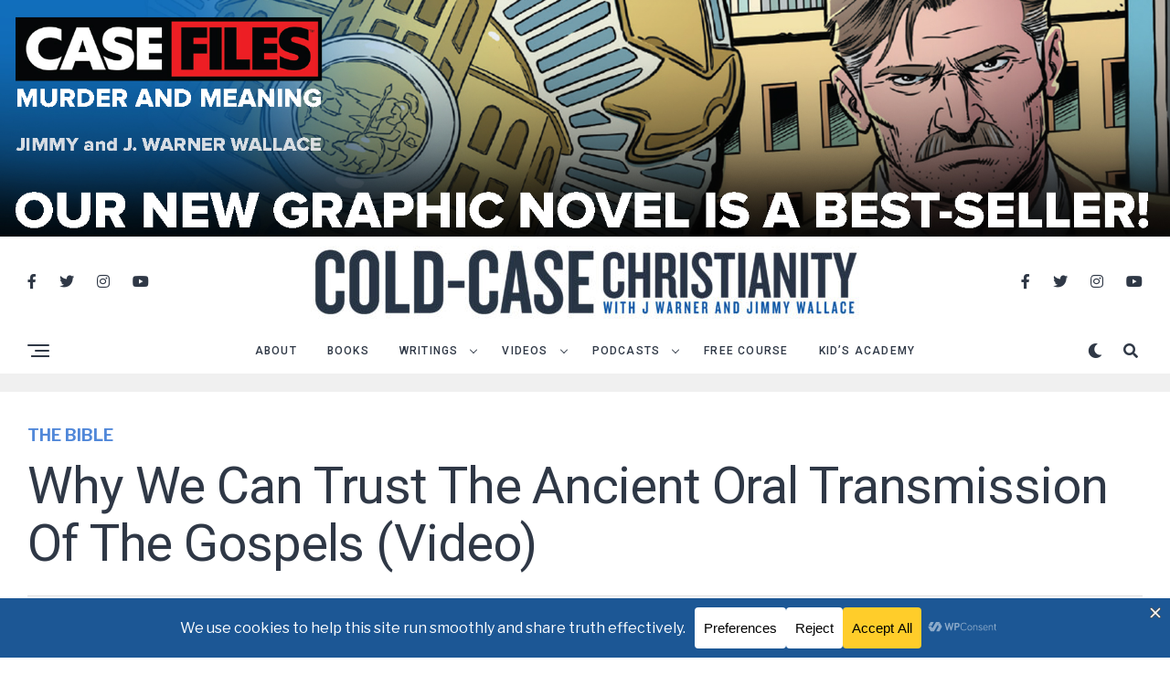

--- FILE ---
content_type: text/html; charset=UTF-8
request_url: https://coldcasechristianity.com/videos/why-we-can-trust-the-ancient-oral-transmission-of-the-gospels-video/
body_size: 42496
content:
<!DOCTYPE html>
<html lang="en">
<head><meta charset="UTF-8" ><script>if(navigator.userAgent.match(/MSIE|Internet Explorer/i)||navigator.userAgent.match(/Trident\/7\..*?rv:11/i)){var href=document.location.href;if(!href.match(/[?&]nowprocket/)){if(href.indexOf("?")==-1){if(href.indexOf("#")==-1){document.location.href=href+"?nowprocket=1"}else{document.location.href=href.replace("#","?nowprocket=1#")}}else{if(href.indexOf("#")==-1){document.location.href=href+"&nowprocket=1"}else{document.location.href=href.replace("#","&nowprocket=1#")}}}}</script><script>(()=>{class RocketLazyLoadScripts{constructor(){this.v="2.0.4",this.userEvents=["keydown","keyup","mousedown","mouseup","mousemove","mouseover","mouseout","touchmove","touchstart","touchend","touchcancel","wheel","click","dblclick","input"],this.attributeEvents=["onblur","onclick","oncontextmenu","ondblclick","onfocus","onmousedown","onmouseenter","onmouseleave","onmousemove","onmouseout","onmouseover","onmouseup","onmousewheel","onscroll","onsubmit"]}async t(){this.i(),this.o(),/iP(ad|hone)/.test(navigator.userAgent)&&this.h(),this.u(),this.l(this),this.m(),this.k(this),this.p(this),this._(),await Promise.all([this.R(),this.L()]),this.lastBreath=Date.now(),this.S(this),this.P(),this.D(),this.O(),this.M(),await this.C(this.delayedScripts.normal),await this.C(this.delayedScripts.defer),await this.C(this.delayedScripts.async),await this.T(),await this.F(),await this.j(),await this.A(),window.dispatchEvent(new Event("rocket-allScriptsLoaded")),this.everythingLoaded=!0,this.lastTouchEnd&&await new Promise(t=>setTimeout(t,500-Date.now()+this.lastTouchEnd)),this.I(),this.H(),this.U(),this.W()}i(){this.CSPIssue=sessionStorage.getItem("rocketCSPIssue"),document.addEventListener("securitypolicyviolation",t=>{this.CSPIssue||"script-src-elem"!==t.violatedDirective||"data"!==t.blockedURI||(this.CSPIssue=!0,sessionStorage.setItem("rocketCSPIssue",!0))},{isRocket:!0})}o(){window.addEventListener("pageshow",t=>{this.persisted=t.persisted,this.realWindowLoadedFired=!0},{isRocket:!0}),window.addEventListener("pagehide",()=>{this.onFirstUserAction=null},{isRocket:!0})}h(){let t;function e(e){t=e}window.addEventListener("touchstart",e,{isRocket:!0}),window.addEventListener("touchend",function i(o){o.changedTouches[0]&&t.changedTouches[0]&&Math.abs(o.changedTouches[0].pageX-t.changedTouches[0].pageX)<10&&Math.abs(o.changedTouches[0].pageY-t.changedTouches[0].pageY)<10&&o.timeStamp-t.timeStamp<200&&(window.removeEventListener("touchstart",e,{isRocket:!0}),window.removeEventListener("touchend",i,{isRocket:!0}),"INPUT"===o.target.tagName&&"text"===o.target.type||(o.target.dispatchEvent(new TouchEvent("touchend",{target:o.target,bubbles:!0})),o.target.dispatchEvent(new MouseEvent("mouseover",{target:o.target,bubbles:!0})),o.target.dispatchEvent(new PointerEvent("click",{target:o.target,bubbles:!0,cancelable:!0,detail:1,clientX:o.changedTouches[0].clientX,clientY:o.changedTouches[0].clientY})),event.preventDefault()))},{isRocket:!0})}q(t){this.userActionTriggered||("mousemove"!==t.type||this.firstMousemoveIgnored?"keyup"===t.type||"mouseover"===t.type||"mouseout"===t.type||(this.userActionTriggered=!0,this.onFirstUserAction&&this.onFirstUserAction()):this.firstMousemoveIgnored=!0),"click"===t.type&&t.preventDefault(),t.stopPropagation(),t.stopImmediatePropagation(),"touchstart"===this.lastEvent&&"touchend"===t.type&&(this.lastTouchEnd=Date.now()),"click"===t.type&&(this.lastTouchEnd=0),this.lastEvent=t.type,t.composedPath&&t.composedPath()[0].getRootNode()instanceof ShadowRoot&&(t.rocketTarget=t.composedPath()[0]),this.savedUserEvents.push(t)}u(){this.savedUserEvents=[],this.userEventHandler=this.q.bind(this),this.userEvents.forEach(t=>window.addEventListener(t,this.userEventHandler,{passive:!1,isRocket:!0})),document.addEventListener("visibilitychange",this.userEventHandler,{isRocket:!0})}U(){this.userEvents.forEach(t=>window.removeEventListener(t,this.userEventHandler,{passive:!1,isRocket:!0})),document.removeEventListener("visibilitychange",this.userEventHandler,{isRocket:!0}),this.savedUserEvents.forEach(t=>{(t.rocketTarget||t.target).dispatchEvent(new window[t.constructor.name](t.type,t))})}m(){const t="return false",e=Array.from(this.attributeEvents,t=>"data-rocket-"+t),i="["+this.attributeEvents.join("],[")+"]",o="[data-rocket-"+this.attributeEvents.join("],[data-rocket-")+"]",s=(e,i,o)=>{o&&o!==t&&(e.setAttribute("data-rocket-"+i,o),e["rocket"+i]=new Function("event",o),e.setAttribute(i,t))};new MutationObserver(t=>{for(const n of t)"attributes"===n.type&&(n.attributeName.startsWith("data-rocket-")||this.everythingLoaded?n.attributeName.startsWith("data-rocket-")&&this.everythingLoaded&&this.N(n.target,n.attributeName.substring(12)):s(n.target,n.attributeName,n.target.getAttribute(n.attributeName))),"childList"===n.type&&n.addedNodes.forEach(t=>{if(t.nodeType===Node.ELEMENT_NODE)if(this.everythingLoaded)for(const i of[t,...t.querySelectorAll(o)])for(const t of i.getAttributeNames())e.includes(t)&&this.N(i,t.substring(12));else for(const e of[t,...t.querySelectorAll(i)])for(const t of e.getAttributeNames())this.attributeEvents.includes(t)&&s(e,t,e.getAttribute(t))})}).observe(document,{subtree:!0,childList:!0,attributeFilter:[...this.attributeEvents,...e]})}I(){this.attributeEvents.forEach(t=>{document.querySelectorAll("[data-rocket-"+t+"]").forEach(e=>{this.N(e,t)})})}N(t,e){const i=t.getAttribute("data-rocket-"+e);i&&(t.setAttribute(e,i),t.removeAttribute("data-rocket-"+e))}k(t){Object.defineProperty(HTMLElement.prototype,"onclick",{get(){return this.rocketonclick||null},set(e){this.rocketonclick=e,this.setAttribute(t.everythingLoaded?"onclick":"data-rocket-onclick","this.rocketonclick(event)")}})}S(t){function e(e,i){let o=e[i];e[i]=null,Object.defineProperty(e,i,{get:()=>o,set(s){t.everythingLoaded?o=s:e["rocket"+i]=o=s}})}e(document,"onreadystatechange"),e(window,"onload"),e(window,"onpageshow");try{Object.defineProperty(document,"readyState",{get:()=>t.rocketReadyState,set(e){t.rocketReadyState=e},configurable:!0}),document.readyState="loading"}catch(t){console.log("WPRocket DJE readyState conflict, bypassing")}}l(t){this.originalAddEventListener=EventTarget.prototype.addEventListener,this.originalRemoveEventListener=EventTarget.prototype.removeEventListener,this.savedEventListeners=[],EventTarget.prototype.addEventListener=function(e,i,o){o&&o.isRocket||!t.B(e,this)&&!t.userEvents.includes(e)||t.B(e,this)&&!t.userActionTriggered||e.startsWith("rocket-")||t.everythingLoaded?t.originalAddEventListener.call(this,e,i,o):(t.savedEventListeners.push({target:this,remove:!1,type:e,func:i,options:o}),"mouseenter"!==e&&"mouseleave"!==e||t.originalAddEventListener.call(this,e,t.savedUserEvents.push,o))},EventTarget.prototype.removeEventListener=function(e,i,o){o&&o.isRocket||!t.B(e,this)&&!t.userEvents.includes(e)||t.B(e,this)&&!t.userActionTriggered||e.startsWith("rocket-")||t.everythingLoaded?t.originalRemoveEventListener.call(this,e,i,o):t.savedEventListeners.push({target:this,remove:!0,type:e,func:i,options:o})}}J(t,e){this.savedEventListeners=this.savedEventListeners.filter(i=>{let o=i.type,s=i.target||window;return e!==o||t!==s||(this.B(o,s)&&(i.type="rocket-"+o),this.$(i),!1)})}H(){EventTarget.prototype.addEventListener=this.originalAddEventListener,EventTarget.prototype.removeEventListener=this.originalRemoveEventListener,this.savedEventListeners.forEach(t=>this.$(t))}$(t){t.remove?this.originalRemoveEventListener.call(t.target,t.type,t.func,t.options):this.originalAddEventListener.call(t.target,t.type,t.func,t.options)}p(t){let e;function i(e){return t.everythingLoaded?e:e.split(" ").map(t=>"load"===t||t.startsWith("load.")?"rocket-jquery-load":t).join(" ")}function o(o){function s(e){const s=o.fn[e];o.fn[e]=o.fn.init.prototype[e]=function(){return this[0]===window&&t.userActionTriggered&&("string"==typeof arguments[0]||arguments[0]instanceof String?arguments[0]=i(arguments[0]):"object"==typeof arguments[0]&&Object.keys(arguments[0]).forEach(t=>{const e=arguments[0][t];delete arguments[0][t],arguments[0][i(t)]=e})),s.apply(this,arguments),this}}if(o&&o.fn&&!t.allJQueries.includes(o)){const e={DOMContentLoaded:[],"rocket-DOMContentLoaded":[]};for(const t in e)document.addEventListener(t,()=>{e[t].forEach(t=>t())},{isRocket:!0});o.fn.ready=o.fn.init.prototype.ready=function(i){function s(){parseInt(o.fn.jquery)>2?setTimeout(()=>i.bind(document)(o)):i.bind(document)(o)}return"function"==typeof i&&(t.realDomReadyFired?!t.userActionTriggered||t.fauxDomReadyFired?s():e["rocket-DOMContentLoaded"].push(s):e.DOMContentLoaded.push(s)),o([])},s("on"),s("one"),s("off"),t.allJQueries.push(o)}e=o}t.allJQueries=[],o(window.jQuery),Object.defineProperty(window,"jQuery",{get:()=>e,set(t){o(t)}})}P(){const t=new Map;document.write=document.writeln=function(e){const i=document.currentScript,o=document.createRange(),s=i.parentElement;let n=t.get(i);void 0===n&&(n=i.nextSibling,t.set(i,n));const c=document.createDocumentFragment();o.setStart(c,0),c.appendChild(o.createContextualFragment(e)),s.insertBefore(c,n)}}async R(){return new Promise(t=>{this.userActionTriggered?t():this.onFirstUserAction=t})}async L(){return new Promise(t=>{document.addEventListener("DOMContentLoaded",()=>{this.realDomReadyFired=!0,t()},{isRocket:!0})})}async j(){return this.realWindowLoadedFired?Promise.resolve():new Promise(t=>{window.addEventListener("load",t,{isRocket:!0})})}M(){this.pendingScripts=[];this.scriptsMutationObserver=new MutationObserver(t=>{for(const e of t)e.addedNodes.forEach(t=>{"SCRIPT"!==t.tagName||t.noModule||t.isWPRocket||this.pendingScripts.push({script:t,promise:new Promise(e=>{const i=()=>{const i=this.pendingScripts.findIndex(e=>e.script===t);i>=0&&this.pendingScripts.splice(i,1),e()};t.addEventListener("load",i,{isRocket:!0}),t.addEventListener("error",i,{isRocket:!0}),setTimeout(i,1e3)})})})}),this.scriptsMutationObserver.observe(document,{childList:!0,subtree:!0})}async F(){await this.X(),this.pendingScripts.length?(await this.pendingScripts[0].promise,await this.F()):this.scriptsMutationObserver.disconnect()}D(){this.delayedScripts={normal:[],async:[],defer:[]},document.querySelectorAll("script[type$=rocketlazyloadscript]").forEach(t=>{t.hasAttribute("data-rocket-src")?t.hasAttribute("async")&&!1!==t.async?this.delayedScripts.async.push(t):t.hasAttribute("defer")&&!1!==t.defer||"module"===t.getAttribute("data-rocket-type")?this.delayedScripts.defer.push(t):this.delayedScripts.normal.push(t):this.delayedScripts.normal.push(t)})}async _(){await this.L();let t=[];document.querySelectorAll("script[type$=rocketlazyloadscript][data-rocket-src]").forEach(e=>{let i=e.getAttribute("data-rocket-src");if(i&&!i.startsWith("data:")){i.startsWith("//")&&(i=location.protocol+i);try{const o=new URL(i).origin;o!==location.origin&&t.push({src:o,crossOrigin:e.crossOrigin||"module"===e.getAttribute("data-rocket-type")})}catch(t){}}}),t=[...new Map(t.map(t=>[JSON.stringify(t),t])).values()],this.Y(t,"preconnect")}async G(t){if(await this.K(),!0!==t.noModule||!("noModule"in HTMLScriptElement.prototype))return new Promise(e=>{let i;function o(){(i||t).setAttribute("data-rocket-status","executed"),e()}try{if(navigator.userAgent.includes("Firefox/")||""===navigator.vendor||this.CSPIssue)i=document.createElement("script"),[...t.attributes].forEach(t=>{let e=t.nodeName;"type"!==e&&("data-rocket-type"===e&&(e="type"),"data-rocket-src"===e&&(e="src"),i.setAttribute(e,t.nodeValue))}),t.text&&(i.text=t.text),t.nonce&&(i.nonce=t.nonce),i.hasAttribute("src")?(i.addEventListener("load",o,{isRocket:!0}),i.addEventListener("error",()=>{i.setAttribute("data-rocket-status","failed-network"),e()},{isRocket:!0}),setTimeout(()=>{i.isConnected||e()},1)):(i.text=t.text,o()),i.isWPRocket=!0,t.parentNode.replaceChild(i,t);else{const i=t.getAttribute("data-rocket-type"),s=t.getAttribute("data-rocket-src");i?(t.type=i,t.removeAttribute("data-rocket-type")):t.removeAttribute("type"),t.addEventListener("load",o,{isRocket:!0}),t.addEventListener("error",i=>{this.CSPIssue&&i.target.src.startsWith("data:")?(console.log("WPRocket: CSP fallback activated"),t.removeAttribute("src"),this.G(t).then(e)):(t.setAttribute("data-rocket-status","failed-network"),e())},{isRocket:!0}),s?(t.fetchPriority="high",t.removeAttribute("data-rocket-src"),t.src=s):t.src="data:text/javascript;base64,"+window.btoa(unescape(encodeURIComponent(t.text)))}}catch(i){t.setAttribute("data-rocket-status","failed-transform"),e()}});t.setAttribute("data-rocket-status","skipped")}async C(t){const e=t.shift();return e?(e.isConnected&&await this.G(e),this.C(t)):Promise.resolve()}O(){this.Y([...this.delayedScripts.normal,...this.delayedScripts.defer,...this.delayedScripts.async],"preload")}Y(t,e){this.trash=this.trash||[];let i=!0;var o=document.createDocumentFragment();t.forEach(t=>{const s=t.getAttribute&&t.getAttribute("data-rocket-src")||t.src;if(s&&!s.startsWith("data:")){const n=document.createElement("link");n.href=s,n.rel=e,"preconnect"!==e&&(n.as="script",n.fetchPriority=i?"high":"low"),t.getAttribute&&"module"===t.getAttribute("data-rocket-type")&&(n.crossOrigin=!0),t.crossOrigin&&(n.crossOrigin=t.crossOrigin),t.integrity&&(n.integrity=t.integrity),t.nonce&&(n.nonce=t.nonce),o.appendChild(n),this.trash.push(n),i=!1}}),document.head.appendChild(o)}W(){this.trash.forEach(t=>t.remove())}async T(){try{document.readyState="interactive"}catch(t){}this.fauxDomReadyFired=!0;try{await this.K(),this.J(document,"readystatechange"),document.dispatchEvent(new Event("rocket-readystatechange")),await this.K(),document.rocketonreadystatechange&&document.rocketonreadystatechange(),await this.K(),this.J(document,"DOMContentLoaded"),document.dispatchEvent(new Event("rocket-DOMContentLoaded")),await this.K(),this.J(window,"DOMContentLoaded"),window.dispatchEvent(new Event("rocket-DOMContentLoaded"))}catch(t){console.error(t)}}async A(){try{document.readyState="complete"}catch(t){}try{await this.K(),this.J(document,"readystatechange"),document.dispatchEvent(new Event("rocket-readystatechange")),await this.K(),document.rocketonreadystatechange&&document.rocketonreadystatechange(),await this.K(),this.J(window,"load"),window.dispatchEvent(new Event("rocket-load")),await this.K(),window.rocketonload&&window.rocketonload(),await this.K(),this.allJQueries.forEach(t=>t(window).trigger("rocket-jquery-load")),await this.K(),this.J(window,"pageshow");const t=new Event("rocket-pageshow");t.persisted=this.persisted,window.dispatchEvent(t),await this.K(),window.rocketonpageshow&&window.rocketonpageshow({persisted:this.persisted})}catch(t){console.error(t)}}async K(){Date.now()-this.lastBreath>45&&(await this.X(),this.lastBreath=Date.now())}async X(){return document.hidden?new Promise(t=>setTimeout(t)):new Promise(t=>requestAnimationFrame(t))}B(t,e){return e===document&&"readystatechange"===t||(e===document&&"DOMContentLoaded"===t||(e===window&&"DOMContentLoaded"===t||(e===window&&"load"===t||e===window&&"pageshow"===t)))}static run(){(new RocketLazyLoadScripts).t()}}RocketLazyLoadScripts.run()})();</script>

<meta name="viewport" id="viewport" content="width=device-width, initial-scale=1.0, maximum-scale=5.0, minimum-scale=1.0, user-scalable=yes" />
<meta name='robots' content='index, follow, max-image-preview:large, max-snippet:-1, max-video-preview:-1' />

	<!-- This site is optimized with the Yoast SEO plugin v26.8 - https://yoast.com/product/yoast-seo-wordpress/ -->
	<title>Why We Can Trust the Ancient Oral Transmission of the Gospels (Video) - Cold Case Christianity</title>
<link data-rocket-prefetch href="https://fonts.googleapis.com" rel="dns-prefetch">
<link data-rocket-prefetch href="https://ajax.googleapis.com" rel="dns-prefetch">
<link data-rocket-prefetch href="https://www.youtube.com" rel="dns-prefetch">
<link data-rocket-preload as="style" href="https://fonts.googleapis.com/css?family=Heebo%3A300%2C400%2C500%2C700%2C800%2C900%7CAlegreya%3A400%2C500%2C700%2C800%2C900%7CJosefin%20Sans%3A300%2C400%2C600%2C700%7CLibre%20Franklin%3A300%2C400%2C500%2C600%2C700%2C800%2C900%7CFrank%20Ruhl%20Libre%3A300%2C400%2C500%2C700%2C900%7CNunito%20Sans%3A300%2C400%2C600%2C700%2C800%2C900%7CMontserrat%3A300%2C400%2C500%2C600%2C700%2C800%2C900%7CAnton%3A400%7CNoto%20Serif%3A400%2C700%7CNunito%3A300%2C400%2C600%2C700%2C800%2C900%7CRajdhani%3A300%2C400%2C500%2C600%2C700%7CTitillium%20Web%3A300%2C400%2C600%2C700%2C900%7CPT%20Serif%3A400%2C400i%2C700%2C700i%7CAmiri%3A400%2C400i%2C700%2C700i%7COswald%3A300%2C400%2C500%2C600%2C700%7CRoboto%20Mono%3A400%2C700%7CBarlow%20Semi%20Condensed%3A700%2C800%2C900%7CPoppins%3A300%2C400%2C500%2C600%2C700%2C800%2C900%7CRoboto%20Condensed%3A300%2C400%2C700%7CRoboto%3A300%2C400%2C500%2C700%2C900%7CPT%20Serif%3A400%2C700%7COpen%20Sans%20Condensed%3A300%2C700%7COpen%20Sans%3A700%7CSource%20Serif%20Pro%3A400%2C600%2C700%7CIM%20Fell%20French%20Canon%3A400%2C400i%7CLibre%20Franklin%3A100%2C100i%2C200%2C%20200i%2C300%2C300i%2C400%2C400i%2C500%2C500i%2C600%2C600i%2C700%2C700i%2C800%2C800i%2C900%2C900i%7CPT%20Serif%3A100%2C100i%2C200%2C%20200i%2C300%2C300i%2C400%2C400i%2C500%2C500i%2C600%2C600i%2C700%2C700i%2C800%2C800i%2C900%2C900i%7CRoboto%3A100%2C100i%2C200%2C%20200i%2C300%2C300i%2C400%2C400i%2C500%2C500i%2C600%2C600i%2C700%2C700i%2C800%2C800i%2C900%2C900i%7CRoboto%3A100%2C100i%2C200%2C%20200i%2C300%2C300i%2C400%2C400i%2C500%2C500i%2C600%2C600i%2C700%2C700i%2C800%2C800i%2C900%2C900i%7CRoboto%3A100%2C100i%2C200%2C%20200i%2C300%2C300i%2C400%2C400i%2C500%2C500i%2C600%2C600i%2C700%2C700i%2C800%2C800i%2C900%2C900i%7CLibre%20Franklin%3A100%2C100i%2C200%2C%20200i%2C300%2C300i%2C400%2C400i%2C500%2C500i%2C600%2C600i%2C700%2C700i%2C800%2C800i%2C900%2C900i%7CLibre%20Franklin%3A100%2C100i%2C200%2C%20200i%2C300%2C300i%2C400%2C400i%2C500%2C500i%2C600%2C600i%2C700%2C700i%2C800%2C800i%2C900%2C900i%26amp%3Bsubset%3Dlatin%2Clatin-ext%2Ccyrillic%2Ccyrillic-ext%2Cgreek-ext%2Cgreek%2Cvietnamese&#038;display=swap" rel="preload">
<link href="https://fonts.googleapis.com/css?family=Heebo%3A300%2C400%2C500%2C700%2C800%2C900%7CAlegreya%3A400%2C500%2C700%2C800%2C900%7CJosefin%20Sans%3A300%2C400%2C600%2C700%7CLibre%20Franklin%3A300%2C400%2C500%2C600%2C700%2C800%2C900%7CFrank%20Ruhl%20Libre%3A300%2C400%2C500%2C700%2C900%7CNunito%20Sans%3A300%2C400%2C600%2C700%2C800%2C900%7CMontserrat%3A300%2C400%2C500%2C600%2C700%2C800%2C900%7CAnton%3A400%7CNoto%20Serif%3A400%2C700%7CNunito%3A300%2C400%2C600%2C700%2C800%2C900%7CRajdhani%3A300%2C400%2C500%2C600%2C700%7CTitillium%20Web%3A300%2C400%2C600%2C700%2C900%7CPT%20Serif%3A400%2C400i%2C700%2C700i%7CAmiri%3A400%2C400i%2C700%2C700i%7COswald%3A300%2C400%2C500%2C600%2C700%7CRoboto%20Mono%3A400%2C700%7CBarlow%20Semi%20Condensed%3A700%2C800%2C900%7CPoppins%3A300%2C400%2C500%2C600%2C700%2C800%2C900%7CRoboto%20Condensed%3A300%2C400%2C700%7CRoboto%3A300%2C400%2C500%2C700%2C900%7CPT%20Serif%3A400%2C700%7COpen%20Sans%20Condensed%3A300%2C700%7COpen%20Sans%3A700%7CSource%20Serif%20Pro%3A400%2C600%2C700%7CIM%20Fell%20French%20Canon%3A400%2C400i%7CLibre%20Franklin%3A100%2C100i%2C200%2C%20200i%2C300%2C300i%2C400%2C400i%2C500%2C500i%2C600%2C600i%2C700%2C700i%2C800%2C800i%2C900%2C900i%7CPT%20Serif%3A100%2C100i%2C200%2C%20200i%2C300%2C300i%2C400%2C400i%2C500%2C500i%2C600%2C600i%2C700%2C700i%2C800%2C800i%2C900%2C900i%7CRoboto%3A100%2C100i%2C200%2C%20200i%2C300%2C300i%2C400%2C400i%2C500%2C500i%2C600%2C600i%2C700%2C700i%2C800%2C800i%2C900%2C900i%7CRoboto%3A100%2C100i%2C200%2C%20200i%2C300%2C300i%2C400%2C400i%2C500%2C500i%2C600%2C600i%2C700%2C700i%2C800%2C800i%2C900%2C900i%7CRoboto%3A100%2C100i%2C200%2C%20200i%2C300%2C300i%2C400%2C400i%2C500%2C500i%2C600%2C600i%2C700%2C700i%2C800%2C800i%2C900%2C900i%7CLibre%20Franklin%3A100%2C100i%2C200%2C%20200i%2C300%2C300i%2C400%2C400i%2C500%2C500i%2C600%2C600i%2C700%2C700i%2C800%2C800i%2C900%2C900i%7CLibre%20Franklin%3A100%2C100i%2C200%2C%20200i%2C300%2C300i%2C400%2C400i%2C500%2C500i%2C600%2C600i%2C700%2C700i%2C800%2C800i%2C900%2C900i%26amp%3Bsubset%3Dlatin%2Clatin-ext%2Ccyrillic%2Ccyrillic-ext%2Cgreek-ext%2Cgreek%2Cvietnamese&#038;display=swap" media="print" onload="this.media=&#039;all&#039;" rel="stylesheet">
<noscript data-wpr-hosted-gf-parameters=""><link rel="stylesheet" href="https://fonts.googleapis.com/css?family=Heebo%3A300%2C400%2C500%2C700%2C800%2C900%7CAlegreya%3A400%2C500%2C700%2C800%2C900%7CJosefin%20Sans%3A300%2C400%2C600%2C700%7CLibre%20Franklin%3A300%2C400%2C500%2C600%2C700%2C800%2C900%7CFrank%20Ruhl%20Libre%3A300%2C400%2C500%2C700%2C900%7CNunito%20Sans%3A300%2C400%2C600%2C700%2C800%2C900%7CMontserrat%3A300%2C400%2C500%2C600%2C700%2C800%2C900%7CAnton%3A400%7CNoto%20Serif%3A400%2C700%7CNunito%3A300%2C400%2C600%2C700%2C800%2C900%7CRajdhani%3A300%2C400%2C500%2C600%2C700%7CTitillium%20Web%3A300%2C400%2C600%2C700%2C900%7CPT%20Serif%3A400%2C400i%2C700%2C700i%7CAmiri%3A400%2C400i%2C700%2C700i%7COswald%3A300%2C400%2C500%2C600%2C700%7CRoboto%20Mono%3A400%2C700%7CBarlow%20Semi%20Condensed%3A700%2C800%2C900%7CPoppins%3A300%2C400%2C500%2C600%2C700%2C800%2C900%7CRoboto%20Condensed%3A300%2C400%2C700%7CRoboto%3A300%2C400%2C500%2C700%2C900%7CPT%20Serif%3A400%2C700%7COpen%20Sans%20Condensed%3A300%2C700%7COpen%20Sans%3A700%7CSource%20Serif%20Pro%3A400%2C600%2C700%7CIM%20Fell%20French%20Canon%3A400%2C400i%7CLibre%20Franklin%3A100%2C100i%2C200%2C%20200i%2C300%2C300i%2C400%2C400i%2C500%2C500i%2C600%2C600i%2C700%2C700i%2C800%2C800i%2C900%2C900i%7CPT%20Serif%3A100%2C100i%2C200%2C%20200i%2C300%2C300i%2C400%2C400i%2C500%2C500i%2C600%2C600i%2C700%2C700i%2C800%2C800i%2C900%2C900i%7CRoboto%3A100%2C100i%2C200%2C%20200i%2C300%2C300i%2C400%2C400i%2C500%2C500i%2C600%2C600i%2C700%2C700i%2C800%2C800i%2C900%2C900i%7CRoboto%3A100%2C100i%2C200%2C%20200i%2C300%2C300i%2C400%2C400i%2C500%2C500i%2C600%2C600i%2C700%2C700i%2C800%2C800i%2C900%2C900i%7CRoboto%3A100%2C100i%2C200%2C%20200i%2C300%2C300i%2C400%2C400i%2C500%2C500i%2C600%2C600i%2C700%2C700i%2C800%2C800i%2C900%2C900i%7CLibre%20Franklin%3A100%2C100i%2C200%2C%20200i%2C300%2C300i%2C400%2C400i%2C500%2C500i%2C600%2C600i%2C700%2C700i%2C800%2C800i%2C900%2C900i%7CLibre%20Franklin%3A100%2C100i%2C200%2C%20200i%2C300%2C300i%2C400%2C400i%2C500%2C500i%2C600%2C600i%2C700%2C700i%2C800%2C800i%2C900%2C900i%26amp%3Bsubset%3Dlatin%2Clatin-ext%2Ccyrillic%2Ccyrillic-ext%2Cgreek-ext%2Cgreek%2Cvietnamese&#038;display=swap"></noscript><link rel="preload" data-rocket-preload as="image" href="https://coldcasechristianity.com/wp-content/uploads/2025/03/Case-Files-Launch-Banner.jpg" fetchpriority="high">
	<link rel="canonical" href="https://coldcasechristianity.com/videos/why-we-can-trust-the-ancient-oral-transmission-of-the-gospels-video/" />
	<meta property="og:locale" content="en_US" />
	<meta property="og:type" content="article" />
	<meta property="og:title" content="Why We Can Trust the Ancient Oral Transmission of the Gospels (Video) - Cold Case Christianity" />
	<meta property="og:description" content="How can we be sure the information about Jesus was accurately communicated and preserved by the eyewitnesses to his life and ministry? In this interview with Andy Bannister, from the SolasCPC YouTube Channel, J. Warner discusses the early authorship and transmission of the Gospel accounts. ﻿ To see more training videos with J. Warner and [&hellip;]" />
	<meta property="og:url" content="https://coldcasechristianity.com/videos/why-we-can-trust-the-ancient-oral-transmission-of-the-gospels-video/" />
	<meta property="og:site_name" content="Cold Case Christianity" />
	<meta property="article:author" content="https://www.facebook.com/j.warnerwallace" />
	<meta property="article:published_time" content="2022-12-05T16:00:10+00:00" />
	<meta property="og:image" content="https://coldcasechristianity.com/wp-content/uploads/2022/11/Why-We-Can-Trust-the-Ancient-Oral-Transmission-of-the-Gospels-Image-Credit-Graphic-Node-from-Unsplash-com.jpg" />
	<meta property="og:image:width" content="1600" />
	<meta property="og:image:height" content="900" />
	<meta property="og:image:type" content="image/jpeg" />
	<meta name="author" content="J. Warner Wallace" />
	<meta name="twitter:card" content="summary_large_image" />
	<meta name="twitter:creator" content="@jwarnerwallace" />
	<meta name="twitter:label1" content="Written by" />
	<meta name="twitter:data1" content="J. Warner Wallace" />
	<meta name="twitter:label2" content="Est. reading time" />
	<meta name="twitter:data2" content="1 minute" />
	<!-- / Yoast SEO plugin. -->


<link rel='dns-prefetch' href='//static.addtoany.com' />
<link rel='dns-prefetch' href='//challenges.cloudflare.com' />
<link rel='dns-prefetch' href='//ajax.googleapis.com' />
<link rel='dns-prefetch' href='//fonts.googleapis.com' />
<link href='https://fonts.gstatic.com' crossorigin rel='preconnect' />
<link rel="alternate" type="application/rss+xml" title="Cold Case Christianity &raquo; Feed" href="https://coldcasechristianity.com/feed/" />
<link rel="alternate" type="application/rss+xml" title="Cold Case Christianity &raquo; Comments Feed" href="https://coldcasechristianity.com/comments/feed/" />
<link rel="alternate" type="application/rss+xml" title="Cold Case Christianity &raquo; Why We Can Trust the Ancient Oral Transmission of the Gospels (Video) Comments Feed" href="https://coldcasechristianity.com/videos/why-we-can-trust-the-ancient-oral-transmission-of-the-gospels-video/feed/" />
<link rel="alternate" title="oEmbed (JSON)" type="application/json+oembed" href="https://coldcasechristianity.com/wp-json/oembed/1.0/embed?url=https%3A%2F%2Fcoldcasechristianity.com%2Fvideos%2Fwhy-we-can-trust-the-ancient-oral-transmission-of-the-gospels-video%2F" />
<link rel="alternate" title="oEmbed (XML)" type="text/xml+oembed" href="https://coldcasechristianity.com/wp-json/oembed/1.0/embed?url=https%3A%2F%2Fcoldcasechristianity.com%2Fvideos%2Fwhy-we-can-trust-the-ancient-oral-transmission-of-the-gospels-video%2F&#038;format=xml" />
		<!-- This site uses the Google Analytics by MonsterInsights plugin v9.11.1 - Using Analytics tracking - https://www.monsterinsights.com/ -->
							<script type="rocketlazyloadscript" data-rocket-src="//www.googletagmanager.com/gtag/js?id=G-35217EETQQ"  data-cfasync="false" data-wpfc-render="false" data-rocket-type="text/javascript" async></script>
			<script type="rocketlazyloadscript" data-cfasync="false" data-wpfc-render="false" data-rocket-type="text/javascript">
				var mi_version = '9.11.1';
				var mi_track_user = true;
				var mi_no_track_reason = '';
								var MonsterInsightsDefaultLocations = {"page_location":"https:\/\/coldcasechristianity.com\/videos\/why-we-can-trust-the-ancient-oral-transmission-of-the-gospels-video\/"};
								if ( typeof MonsterInsightsPrivacyGuardFilter === 'function' ) {
					var MonsterInsightsLocations = (typeof MonsterInsightsExcludeQuery === 'object') ? MonsterInsightsPrivacyGuardFilter( MonsterInsightsExcludeQuery ) : MonsterInsightsPrivacyGuardFilter( MonsterInsightsDefaultLocations );
				} else {
					var MonsterInsightsLocations = (typeof MonsterInsightsExcludeQuery === 'object') ? MonsterInsightsExcludeQuery : MonsterInsightsDefaultLocations;
				}

								var disableStrs = [
										'ga-disable-G-35217EETQQ',
									];

				/* Function to detect opted out users */
				function __gtagTrackerIsOptedOut() {
					for (var index = 0; index < disableStrs.length; index++) {
						if (document.cookie.indexOf(disableStrs[index] + '=true') > -1) {
							return true;
						}
					}

					return false;
				}

				/* Disable tracking if the opt-out cookie exists. */
				if (__gtagTrackerIsOptedOut()) {
					for (var index = 0; index < disableStrs.length; index++) {
						window[disableStrs[index]] = true;
					}
				}

				/* Opt-out function */
				function __gtagTrackerOptout() {
					for (var index = 0; index < disableStrs.length; index++) {
						document.cookie = disableStrs[index] + '=true; expires=Thu, 31 Dec 2099 23:59:59 UTC; path=/';
						window[disableStrs[index]] = true;
					}
				}

				if ('undefined' === typeof gaOptout) {
					function gaOptout() {
						__gtagTrackerOptout();
					}
				}
								window.dataLayer = window.dataLayer || [];

				window.MonsterInsightsDualTracker = {
					helpers: {},
					trackers: {},
				};
				if (mi_track_user) {
					function __gtagDataLayer() {
						dataLayer.push(arguments);
					}

					function __gtagTracker(type, name, parameters) {
						if (!parameters) {
							parameters = {};
						}

						if (parameters.send_to) {
							__gtagDataLayer.apply(null, arguments);
							return;
						}

						if (type === 'event') {
														parameters.send_to = monsterinsights_frontend.v4_id;
							var hookName = name;
							if (typeof parameters['event_category'] !== 'undefined') {
								hookName = parameters['event_category'] + ':' + name;
							}

							if (typeof MonsterInsightsDualTracker.trackers[hookName] !== 'undefined') {
								MonsterInsightsDualTracker.trackers[hookName](parameters);
							} else {
								__gtagDataLayer('event', name, parameters);
							}
							
						} else {
							__gtagDataLayer.apply(null, arguments);
						}
					}

					__gtagTracker('js', new Date());
					__gtagTracker('set', {
						'developer_id.dZGIzZG': true,
											});
					if ( MonsterInsightsLocations.page_location ) {
						__gtagTracker('set', MonsterInsightsLocations);
					}
										__gtagTracker('config', 'G-35217EETQQ', {"forceSSL":"true","link_attribution":"true"} );
										window.gtag = __gtagTracker;										(function () {
						/* https://developers.google.com/analytics/devguides/collection/analyticsjs/ */
						/* ga and __gaTracker compatibility shim. */
						var noopfn = function () {
							return null;
						};
						var newtracker = function () {
							return new Tracker();
						};
						var Tracker = function () {
							return null;
						};
						var p = Tracker.prototype;
						p.get = noopfn;
						p.set = noopfn;
						p.send = function () {
							var args = Array.prototype.slice.call(arguments);
							args.unshift('send');
							__gaTracker.apply(null, args);
						};
						var __gaTracker = function () {
							var len = arguments.length;
							if (len === 0) {
								return;
							}
							var f = arguments[len - 1];
							if (typeof f !== 'object' || f === null || typeof f.hitCallback !== 'function') {
								if ('send' === arguments[0]) {
									var hitConverted, hitObject = false, action;
									if ('event' === arguments[1]) {
										if ('undefined' !== typeof arguments[3]) {
											hitObject = {
												'eventAction': arguments[3],
												'eventCategory': arguments[2],
												'eventLabel': arguments[4],
												'value': arguments[5] ? arguments[5] : 1,
											}
										}
									}
									if ('pageview' === arguments[1]) {
										if ('undefined' !== typeof arguments[2]) {
											hitObject = {
												'eventAction': 'page_view',
												'page_path': arguments[2],
											}
										}
									}
									if (typeof arguments[2] === 'object') {
										hitObject = arguments[2];
									}
									if (typeof arguments[5] === 'object') {
										Object.assign(hitObject, arguments[5]);
									}
									if ('undefined' !== typeof arguments[1].hitType) {
										hitObject = arguments[1];
										if ('pageview' === hitObject.hitType) {
											hitObject.eventAction = 'page_view';
										}
									}
									if (hitObject) {
										action = 'timing' === arguments[1].hitType ? 'timing_complete' : hitObject.eventAction;
										hitConverted = mapArgs(hitObject);
										__gtagTracker('event', action, hitConverted);
									}
								}
								return;
							}

							function mapArgs(args) {
								var arg, hit = {};
								var gaMap = {
									'eventCategory': 'event_category',
									'eventAction': 'event_action',
									'eventLabel': 'event_label',
									'eventValue': 'event_value',
									'nonInteraction': 'non_interaction',
									'timingCategory': 'event_category',
									'timingVar': 'name',
									'timingValue': 'value',
									'timingLabel': 'event_label',
									'page': 'page_path',
									'location': 'page_location',
									'title': 'page_title',
									'referrer' : 'page_referrer',
								};
								for (arg in args) {
																		if (!(!args.hasOwnProperty(arg) || !gaMap.hasOwnProperty(arg))) {
										hit[gaMap[arg]] = args[arg];
									} else {
										hit[arg] = args[arg];
									}
								}
								return hit;
							}

							try {
								f.hitCallback();
							} catch (ex) {
							}
						};
						__gaTracker.create = newtracker;
						__gaTracker.getByName = newtracker;
						__gaTracker.getAll = function () {
							return [];
						};
						__gaTracker.remove = noopfn;
						__gaTracker.loaded = true;
						window['__gaTracker'] = __gaTracker;
					})();
									} else {
										console.log("");
					(function () {
						function __gtagTracker() {
							return null;
						}

						window['__gtagTracker'] = __gtagTracker;
						window['gtag'] = __gtagTracker;
					})();
									}
			</script>
							<!-- / Google Analytics by MonsterInsights -->
		<style id='wp-img-auto-sizes-contain-inline-css' type='text/css'>
img:is([sizes=auto i],[sizes^="auto," i]){contain-intrinsic-size:3000px 1500px}
/*# sourceURL=wp-img-auto-sizes-contain-inline-css */
</style>
<style id='wp-emoji-styles-inline-css' type='text/css'>

	img.wp-smiley, img.emoji {
		display: inline !important;
		border: none !important;
		box-shadow: none !important;
		height: 1em !important;
		width: 1em !important;
		margin: 0 0.07em !important;
		vertical-align: -0.1em !important;
		background: none !important;
		padding: 0 !important;
	}
/*# sourceURL=wp-emoji-styles-inline-css */
</style>
<style id='wp-block-library-inline-css' type='text/css'>
:root{--wp-block-synced-color:#7a00df;--wp-block-synced-color--rgb:122,0,223;--wp-bound-block-color:var(--wp-block-synced-color);--wp-editor-canvas-background:#ddd;--wp-admin-theme-color:#007cba;--wp-admin-theme-color--rgb:0,124,186;--wp-admin-theme-color-darker-10:#006ba1;--wp-admin-theme-color-darker-10--rgb:0,107,160.5;--wp-admin-theme-color-darker-20:#005a87;--wp-admin-theme-color-darker-20--rgb:0,90,135;--wp-admin-border-width-focus:2px}@media (min-resolution:192dpi){:root{--wp-admin-border-width-focus:1.5px}}.wp-element-button{cursor:pointer}:root .has-very-light-gray-background-color{background-color:#eee}:root .has-very-dark-gray-background-color{background-color:#313131}:root .has-very-light-gray-color{color:#eee}:root .has-very-dark-gray-color{color:#313131}:root .has-vivid-green-cyan-to-vivid-cyan-blue-gradient-background{background:linear-gradient(135deg,#00d084,#0693e3)}:root .has-purple-crush-gradient-background{background:linear-gradient(135deg,#34e2e4,#4721fb 50%,#ab1dfe)}:root .has-hazy-dawn-gradient-background{background:linear-gradient(135deg,#faaca8,#dad0ec)}:root .has-subdued-olive-gradient-background{background:linear-gradient(135deg,#fafae1,#67a671)}:root .has-atomic-cream-gradient-background{background:linear-gradient(135deg,#fdd79a,#004a59)}:root .has-nightshade-gradient-background{background:linear-gradient(135deg,#330968,#31cdcf)}:root .has-midnight-gradient-background{background:linear-gradient(135deg,#020381,#2874fc)}:root{--wp--preset--font-size--normal:16px;--wp--preset--font-size--huge:42px}.has-regular-font-size{font-size:1em}.has-larger-font-size{font-size:2.625em}.has-normal-font-size{font-size:var(--wp--preset--font-size--normal)}.has-huge-font-size{font-size:var(--wp--preset--font-size--huge)}.has-text-align-center{text-align:center}.has-text-align-left{text-align:left}.has-text-align-right{text-align:right}.has-fit-text{white-space:nowrap!important}#end-resizable-editor-section{display:none}.aligncenter{clear:both}.items-justified-left{justify-content:flex-start}.items-justified-center{justify-content:center}.items-justified-right{justify-content:flex-end}.items-justified-space-between{justify-content:space-between}.screen-reader-text{border:0;clip-path:inset(50%);height:1px;margin:-1px;overflow:hidden;padding:0;position:absolute;width:1px;word-wrap:normal!important}.screen-reader-text:focus{background-color:#ddd;clip-path:none;color:#444;display:block;font-size:1em;height:auto;left:5px;line-height:normal;padding:15px 23px 14px;text-decoration:none;top:5px;width:auto;z-index:100000}html :where(.has-border-color){border-style:solid}html :where([style*=border-top-color]){border-top-style:solid}html :where([style*=border-right-color]){border-right-style:solid}html :where([style*=border-bottom-color]){border-bottom-style:solid}html :where([style*=border-left-color]){border-left-style:solid}html :where([style*=border-width]){border-style:solid}html :where([style*=border-top-width]){border-top-style:solid}html :where([style*=border-right-width]){border-right-style:solid}html :where([style*=border-bottom-width]){border-bottom-style:solid}html :where([style*=border-left-width]){border-left-style:solid}html :where(img[class*=wp-image-]){height:auto;max-width:100%}:where(figure){margin:0 0 1em}html :where(.is-position-sticky){--wp-admin--admin-bar--position-offset:var(--wp-admin--admin-bar--height,0px)}@media screen and (max-width:600px){html :where(.is-position-sticky){--wp-admin--admin-bar--position-offset:0px}}

/*# sourceURL=wp-block-library-inline-css */
</style><style id='global-styles-inline-css' type='text/css'>
:root{--wp--preset--aspect-ratio--square: 1;--wp--preset--aspect-ratio--4-3: 4/3;--wp--preset--aspect-ratio--3-4: 3/4;--wp--preset--aspect-ratio--3-2: 3/2;--wp--preset--aspect-ratio--2-3: 2/3;--wp--preset--aspect-ratio--16-9: 16/9;--wp--preset--aspect-ratio--9-16: 9/16;--wp--preset--color--black: #000000;--wp--preset--color--cyan-bluish-gray: #abb8c3;--wp--preset--color--white: #ffffff;--wp--preset--color--pale-pink: #f78da7;--wp--preset--color--vivid-red: #cf2e2e;--wp--preset--color--luminous-vivid-orange: #ff6900;--wp--preset--color--luminous-vivid-amber: #fcb900;--wp--preset--color--light-green-cyan: #7bdcb5;--wp--preset--color--vivid-green-cyan: #00d084;--wp--preset--color--pale-cyan-blue: #8ed1fc;--wp--preset--color--vivid-cyan-blue: #0693e3;--wp--preset--color--vivid-purple: #9b51e0;--wp--preset--gradient--vivid-cyan-blue-to-vivid-purple: linear-gradient(135deg,rgb(6,147,227) 0%,rgb(155,81,224) 100%);--wp--preset--gradient--light-green-cyan-to-vivid-green-cyan: linear-gradient(135deg,rgb(122,220,180) 0%,rgb(0,208,130) 100%);--wp--preset--gradient--luminous-vivid-amber-to-luminous-vivid-orange: linear-gradient(135deg,rgb(252,185,0) 0%,rgb(255,105,0) 100%);--wp--preset--gradient--luminous-vivid-orange-to-vivid-red: linear-gradient(135deg,rgb(255,105,0) 0%,rgb(207,46,46) 100%);--wp--preset--gradient--very-light-gray-to-cyan-bluish-gray: linear-gradient(135deg,rgb(238,238,238) 0%,rgb(169,184,195) 100%);--wp--preset--gradient--cool-to-warm-spectrum: linear-gradient(135deg,rgb(74,234,220) 0%,rgb(151,120,209) 20%,rgb(207,42,186) 40%,rgb(238,44,130) 60%,rgb(251,105,98) 80%,rgb(254,248,76) 100%);--wp--preset--gradient--blush-light-purple: linear-gradient(135deg,rgb(255,206,236) 0%,rgb(152,150,240) 100%);--wp--preset--gradient--blush-bordeaux: linear-gradient(135deg,rgb(254,205,165) 0%,rgb(254,45,45) 50%,rgb(107,0,62) 100%);--wp--preset--gradient--luminous-dusk: linear-gradient(135deg,rgb(255,203,112) 0%,rgb(199,81,192) 50%,rgb(65,88,208) 100%);--wp--preset--gradient--pale-ocean: linear-gradient(135deg,rgb(255,245,203) 0%,rgb(182,227,212) 50%,rgb(51,167,181) 100%);--wp--preset--gradient--electric-grass: linear-gradient(135deg,rgb(202,248,128) 0%,rgb(113,206,126) 100%);--wp--preset--gradient--midnight: linear-gradient(135deg,rgb(2,3,129) 0%,rgb(40,116,252) 100%);--wp--preset--font-size--small: 13px;--wp--preset--font-size--medium: 20px;--wp--preset--font-size--large: 36px;--wp--preset--font-size--x-large: 42px;--wp--preset--spacing--20: 0.44rem;--wp--preset--spacing--30: 0.67rem;--wp--preset--spacing--40: 1rem;--wp--preset--spacing--50: 1.5rem;--wp--preset--spacing--60: 2.25rem;--wp--preset--spacing--70: 3.38rem;--wp--preset--spacing--80: 5.06rem;--wp--preset--shadow--natural: 6px 6px 9px rgba(0, 0, 0, 0.2);--wp--preset--shadow--deep: 12px 12px 50px rgba(0, 0, 0, 0.4);--wp--preset--shadow--sharp: 6px 6px 0px rgba(0, 0, 0, 0.2);--wp--preset--shadow--outlined: 6px 6px 0px -3px rgb(255, 255, 255), 6px 6px rgb(0, 0, 0);--wp--preset--shadow--crisp: 6px 6px 0px rgb(0, 0, 0);}:where(.is-layout-flex){gap: 0.5em;}:where(.is-layout-grid){gap: 0.5em;}body .is-layout-flex{display: flex;}.is-layout-flex{flex-wrap: wrap;align-items: center;}.is-layout-flex > :is(*, div){margin: 0;}body .is-layout-grid{display: grid;}.is-layout-grid > :is(*, div){margin: 0;}:where(.wp-block-columns.is-layout-flex){gap: 2em;}:where(.wp-block-columns.is-layout-grid){gap: 2em;}:where(.wp-block-post-template.is-layout-flex){gap: 1.25em;}:where(.wp-block-post-template.is-layout-grid){gap: 1.25em;}.has-black-color{color: var(--wp--preset--color--black) !important;}.has-cyan-bluish-gray-color{color: var(--wp--preset--color--cyan-bluish-gray) !important;}.has-white-color{color: var(--wp--preset--color--white) !important;}.has-pale-pink-color{color: var(--wp--preset--color--pale-pink) !important;}.has-vivid-red-color{color: var(--wp--preset--color--vivid-red) !important;}.has-luminous-vivid-orange-color{color: var(--wp--preset--color--luminous-vivid-orange) !important;}.has-luminous-vivid-amber-color{color: var(--wp--preset--color--luminous-vivid-amber) !important;}.has-light-green-cyan-color{color: var(--wp--preset--color--light-green-cyan) !important;}.has-vivid-green-cyan-color{color: var(--wp--preset--color--vivid-green-cyan) !important;}.has-pale-cyan-blue-color{color: var(--wp--preset--color--pale-cyan-blue) !important;}.has-vivid-cyan-blue-color{color: var(--wp--preset--color--vivid-cyan-blue) !important;}.has-vivid-purple-color{color: var(--wp--preset--color--vivid-purple) !important;}.has-black-background-color{background-color: var(--wp--preset--color--black) !important;}.has-cyan-bluish-gray-background-color{background-color: var(--wp--preset--color--cyan-bluish-gray) !important;}.has-white-background-color{background-color: var(--wp--preset--color--white) !important;}.has-pale-pink-background-color{background-color: var(--wp--preset--color--pale-pink) !important;}.has-vivid-red-background-color{background-color: var(--wp--preset--color--vivid-red) !important;}.has-luminous-vivid-orange-background-color{background-color: var(--wp--preset--color--luminous-vivid-orange) !important;}.has-luminous-vivid-amber-background-color{background-color: var(--wp--preset--color--luminous-vivid-amber) !important;}.has-light-green-cyan-background-color{background-color: var(--wp--preset--color--light-green-cyan) !important;}.has-vivid-green-cyan-background-color{background-color: var(--wp--preset--color--vivid-green-cyan) !important;}.has-pale-cyan-blue-background-color{background-color: var(--wp--preset--color--pale-cyan-blue) !important;}.has-vivid-cyan-blue-background-color{background-color: var(--wp--preset--color--vivid-cyan-blue) !important;}.has-vivid-purple-background-color{background-color: var(--wp--preset--color--vivid-purple) !important;}.has-black-border-color{border-color: var(--wp--preset--color--black) !important;}.has-cyan-bluish-gray-border-color{border-color: var(--wp--preset--color--cyan-bluish-gray) !important;}.has-white-border-color{border-color: var(--wp--preset--color--white) !important;}.has-pale-pink-border-color{border-color: var(--wp--preset--color--pale-pink) !important;}.has-vivid-red-border-color{border-color: var(--wp--preset--color--vivid-red) !important;}.has-luminous-vivid-orange-border-color{border-color: var(--wp--preset--color--luminous-vivid-orange) !important;}.has-luminous-vivid-amber-border-color{border-color: var(--wp--preset--color--luminous-vivid-amber) !important;}.has-light-green-cyan-border-color{border-color: var(--wp--preset--color--light-green-cyan) !important;}.has-vivid-green-cyan-border-color{border-color: var(--wp--preset--color--vivid-green-cyan) !important;}.has-pale-cyan-blue-border-color{border-color: var(--wp--preset--color--pale-cyan-blue) !important;}.has-vivid-cyan-blue-border-color{border-color: var(--wp--preset--color--vivid-cyan-blue) !important;}.has-vivid-purple-border-color{border-color: var(--wp--preset--color--vivid-purple) !important;}.has-vivid-cyan-blue-to-vivid-purple-gradient-background{background: var(--wp--preset--gradient--vivid-cyan-blue-to-vivid-purple) !important;}.has-light-green-cyan-to-vivid-green-cyan-gradient-background{background: var(--wp--preset--gradient--light-green-cyan-to-vivid-green-cyan) !important;}.has-luminous-vivid-amber-to-luminous-vivid-orange-gradient-background{background: var(--wp--preset--gradient--luminous-vivid-amber-to-luminous-vivid-orange) !important;}.has-luminous-vivid-orange-to-vivid-red-gradient-background{background: var(--wp--preset--gradient--luminous-vivid-orange-to-vivid-red) !important;}.has-very-light-gray-to-cyan-bluish-gray-gradient-background{background: var(--wp--preset--gradient--very-light-gray-to-cyan-bluish-gray) !important;}.has-cool-to-warm-spectrum-gradient-background{background: var(--wp--preset--gradient--cool-to-warm-spectrum) !important;}.has-blush-light-purple-gradient-background{background: var(--wp--preset--gradient--blush-light-purple) !important;}.has-blush-bordeaux-gradient-background{background: var(--wp--preset--gradient--blush-bordeaux) !important;}.has-luminous-dusk-gradient-background{background: var(--wp--preset--gradient--luminous-dusk) !important;}.has-pale-ocean-gradient-background{background: var(--wp--preset--gradient--pale-ocean) !important;}.has-electric-grass-gradient-background{background: var(--wp--preset--gradient--electric-grass) !important;}.has-midnight-gradient-background{background: var(--wp--preset--gradient--midnight) !important;}.has-small-font-size{font-size: var(--wp--preset--font-size--small) !important;}.has-medium-font-size{font-size: var(--wp--preset--font-size--medium) !important;}.has-large-font-size{font-size: var(--wp--preset--font-size--large) !important;}.has-x-large-font-size{font-size: var(--wp--preset--font-size--x-large) !important;}
/*# sourceURL=global-styles-inline-css */
</style>

<style id='classic-theme-styles-inline-css' type='text/css'>
/*! This file is auto-generated */
.wp-block-button__link{color:#fff;background-color:#32373c;border-radius:9999px;box-shadow:none;text-decoration:none;padding:calc(.667em + 2px) calc(1.333em + 2px);font-size:1.125em}.wp-block-file__button{background:#32373c;color:#fff;text-decoration:none}
/*# sourceURL=/wp-includes/css/classic-themes.min.css */
</style>
<link rel='stylesheet' id='lvca-animate-styles-css' href='https://coldcasechristianity.com/wp-content/plugins/addons-for-visual-composer/assets/css/animate.css?ver=3.9.4' type='text/css' media='all' />
<link rel='stylesheet' id='lvca-frontend-styles-css' href='https://coldcasechristianity.com/wp-content/plugins/addons-for-visual-composer/assets/css/lvca-frontend.css?ver=3.9.4' type='text/css' media='all' />
<link rel='stylesheet' id='lvca-icomoon-styles-css' href='https://coldcasechristianity.com/wp-content/plugins/addons-for-visual-composer/assets/css/icomoon.css?ver=3.9.4' type='text/css' media='all' />
<link rel='stylesheet' id='bcct_style-css' href='https://coldcasechristianity.com/wp-content/plugins/better-click-to-tweet/assets/css/styles.css?ver=3.0' type='text/css' media='all' />
<link rel='stylesheet' id='popupally-pro-style-css' href='https://coldcasechristianity.com/wp-content/popupally-pro-scripts/1-popupally-pro-style.css?ver=3.4.2.14' type='text/css' media='all' />
<link rel='stylesheet' id='ql-jquery-ui-css' href='//ajax.googleapis.com/ajax/libs/jqueryui/1.12.1/themes/smoothness/jquery-ui.css?ver=40ffbb4c2fdc040ff9b8f11cca835b81' type='text/css' media='all' />
<link rel='stylesheet' id='lvca-accordion-css' href='https://coldcasechristianity.com/wp-content/plugins/addons-for-visual-composer/includes/addons/accordion/css/style.css?ver=3.9.4' type='text/css' media='all' />
<link rel='stylesheet' id='lvca-slick-css' href='https://coldcasechristianity.com/wp-content/plugins/addons-for-visual-composer/assets/css/slick.css?ver=3.9.4' type='text/css' media='all' />
<link rel='stylesheet' id='lvca-carousel-css' href='https://coldcasechristianity.com/wp-content/plugins/addons-for-visual-composer/includes/addons/carousel/css/style.css?ver=3.9.4' type='text/css' media='all' />
<link rel='stylesheet' id='lvca-clients-css' href='https://coldcasechristianity.com/wp-content/plugins/addons-for-visual-composer/includes/addons/clients/css/style.css?ver=3.9.4' type='text/css' media='all' />
<link rel='stylesheet' id='lvca-heading-css' href='https://coldcasechristianity.com/wp-content/plugins/addons-for-visual-composer/includes/addons/heading/css/style.css?ver=3.9.4' type='text/css' media='all' />
<link rel='stylesheet' id='lvca-odometers-css' href='https://coldcasechristianity.com/wp-content/plugins/addons-for-visual-composer/includes/addons/odometers/css/style.css?ver=3.9.4' type='text/css' media='all' />
<link rel='stylesheet' id='lvca-piecharts-css' href='https://coldcasechristianity.com/wp-content/plugins/addons-for-visual-composer/includes/addons/piecharts/css/style.css?ver=3.9.4' type='text/css' media='all' />
<link rel='stylesheet' id='lvca-posts-carousel-css' href='https://coldcasechristianity.com/wp-content/plugins/addons-for-visual-composer/includes/addons/posts-carousel/css/style.css?ver=3.9.4' type='text/css' media='all' />
<link rel='stylesheet' id='lvca-pricing-table-css' href='https://coldcasechristianity.com/wp-content/plugins/addons-for-visual-composer/includes/addons/pricing-table/css/style.css?ver=3.9.4' type='text/css' media='all' />
<link rel='stylesheet' id='lvca-services-css' href='https://coldcasechristianity.com/wp-content/plugins/addons-for-visual-composer/includes/addons/services/css/style.css?ver=3.9.4' type='text/css' media='all' />
<link rel='stylesheet' id='lvca-stats-bar-css' href='https://coldcasechristianity.com/wp-content/plugins/addons-for-visual-composer/includes/addons/stats-bar/css/style.css?ver=3.9.4' type='text/css' media='all' />
<link rel='stylesheet' id='lvca-tabs-css' href='https://coldcasechristianity.com/wp-content/plugins/addons-for-visual-composer/includes/addons/tabs/css/style.css?ver=3.9.4' type='text/css' media='all' />
<link rel='stylesheet' id='lvca-team-members-css' href='https://coldcasechristianity.com/wp-content/plugins/addons-for-visual-composer/includes/addons/team/css/style.css?ver=3.9.4' type='text/css' media='all' />
<link rel='stylesheet' id='lvca-testimonials-css' href='https://coldcasechristianity.com/wp-content/plugins/addons-for-visual-composer/includes/addons/testimonials/css/style.css?ver=3.9.4' type='text/css' media='all' />
<link rel='stylesheet' id='lvca-flexslider-css' href='https://coldcasechristianity.com/wp-content/plugins/addons-for-visual-composer/assets/css/flexslider.css?ver=3.9.4' type='text/css' media='all' />
<link rel='stylesheet' id='lvca-testimonials-slider-css' href='https://coldcasechristianity.com/wp-content/plugins/addons-for-visual-composer/includes/addons/testimonials-slider/css/style.css?ver=3.9.4' type='text/css' media='all' />
<link rel='stylesheet' id='lvca-portfolio-css' href='https://coldcasechristianity.com/wp-content/plugins/addons-for-visual-composer/includes/addons/portfolio/css/style.css?ver=3.9.4' type='text/css' media='all' />
<link rel='stylesheet' id='zox-custom-style-css' href='https://coldcasechristianity.com/wp-content/themes/zoxpress/style.css?ver=40ffbb4c2fdc040ff9b8f11cca835b81' type='text/css' media='all' />
<style id='zox-custom-style-inline-css' type='text/css'>


	a,
	a:visited,
	a:hover h2.zox-s-title1,
	a:hover h2.zox-s-title1-feat,
	a:hover h2.zox-s-title2,
	a:hover h2.zox-s-title3,
	.zox-post-body p a,
	h3.zox-post-cat a,
	.sp-template a,
	.sp-data-table a,
	span.zox-author-name a,
	a:hover h2.zox-authors-latest,
	span.zox-authors-name a:hover,
	#zox-side-wrap a:hover {
		color: #002fa7;
	}

	.zox-s8 a:hover h2.zox-s-title1,
	.zox-s8 a:hover h2.zox-s-title1-feat,
	.zox-s8 a:hover h2.zox-s-title2,
	.zox-s8 a:hover h2.zox-s-title3 {
		box-shadow: 15px 0 0 #fff, -10px 0 0 #fff;
		color: #002fa7;
	}

	.woocommerce-message:before,
	.woocommerce-info:before,
	.woocommerce-message:before,
	.woocommerce .star-rating span:before,
	span.zox-s-cat,
	h3.zox-post-cat a,
	.zox-s6 span.zox-s-cat,
	.zox-s8 span.zox-s-cat,
	.zox-widget-side-trend-wrap .zox-art-text:before {
		color: #5188d9;
	}

	.zox-widget-bgp,
	.zox-widget-bgp.zox-widget-txtw .zox-art-wrap,
	.zox-widget-bgp.zox-widget-txtw .zox-widget-featl-sub .zox-art-wrap,
	.zox-s4 .zox-widget-bgp span.zox-s-cat,
	.woocommerce span.onsale,
	.zox-s7 .zox-byline-wrap:before,
	.zox-s3 span.zox-s-cat,
	.zox-o1 span.zox-s-cat,
	.zox-s3 .zox-widget-side-trend-wrap .zox-art-text:before,
	.sp-table-caption,
	#zox-search-form #zox-search-submit,
	#zox-search-form2 #zox-search-submit2,
	.pagination .current,
	.pagination a:hover,
	.zox-o6 span.zox-s-cat {
		background: #5188d9;
	}

	.woocommerce .widget_price_filter .ui-slider .ui-slider-handle,
	.woocommerce #respond input#submit.alt,
	.woocommerce a.button.alt,
	.woocommerce button.button.alt,
	.woocommerce input.button.alt,
	.woocommerce #respond input#submit.alt:hover,
	.woocommerce a.button.alt:hover,
	.woocommerce button.button.alt:hover,
	.woocommerce input.button.alt:hover {
		background-color: #5188d9;
	}

	.woocommerce-error,
	.woocommerce-info,
	.woocommerce-message {
		border-top-color: #5188d9;
	}

	.zox-feat-ent1-left,
	.zox-ent1 .zox-side-widget {
		border-top: 2px solid #5188d9;
	}

	.zox-feat-ent3-main-wrap h2.zox-s-title2 {
		background-color: #5188d9;
		box-shadow: 15px 0 0 #5188d9, -10px 0 0 #5188d9;
	}

	.zox-widget-side-trend-wrap .zox-art-text:before,
	.pagination .current,
	.pagination a:hover {
		border: 1px solid #5188d9;
	}

	.zox-post-type {
		border: 3px solid #5188d9;
	}
	.zox-net1 .zox-post-type,
	.zox-net2 .zox-post-type {
		background: #5188d9;
	}
	.zox-widget-featl-sub .zox-post-type {
		border: 2px solid #5188d9;
	}

	@media screen and (max-width: 479px) {
	.zox-net1.zox-s4 .zox-widget-bgp .zox-art-main span.zox-s-cat {
		background: #5188d9 !important;
	}
	}

	.zox-o3 h3.zox-s-cat {
		background: #dddddd;
	}

	.zox-widget-bgs,
	.zox-widget-bgs.zox-widget-txtw .zox-art-wrap,
	.zox-widget-bgs.zox-widget-txtw .zox-widget-featl-sub .zox-art-wrap,
	.zox-s4 .zox-widget-bgs span.zox-s-cat {
		background: #dddddd;
	}

	#zox-top-head-wrap {
		background: #ffffff;
	}

	span.zox-top-soc-but,
	.zox-top-nav-menu ul li a,
	span.zox-woo-cart-icon {
		color: #2f3846;
	}

	span.zox-woo-cart-num {
		background: #2f3846;
	}

	.zox-top-nav-menu ul li:hover a {
		color: #ed1c24;
	}

	#zox-top-head-wrap,
	#zox-top-head,
	#zox-top-head-left,
	#zox-top-head-mid,
	#zox-top-head-right,
	.zox-top-nav-menu ul {
		height: 100px;
	}

	#zox-top-head-mid img {
		max-height: calc(100px - 20px);
	}

	.zox-top-nav-menu ul li a {
		font-size: 12px;
	}

	#zox-bot-head-wrap,
	#zox-bot-head-wrap.zox-trans-bot.zox-fix-up,
	#zox-fly-wrap,
	#zox-bot-head-wrap.zox-trans-bot:hover {
		background-color: #ffffff;
		background-image: none;
	}

	.zox-nav-menu ul li a,
	span.zox-nav-search-but,
	span.zox-night,
	.zox-trans-bot.zox-fix-up .zox-nav-menu ul li a,
	.zox-trans-bot.zox-fix-up span.zox-nav-search-but,
	nav.zox-fly-nav-menu ul li a,
	span.zox-fly-soc-head,
	ul.zox-fly-soc-list li a,
	nav.zox-fly-nav-menu ul li.menu-item-has-children:after {
		color: #2f3846;
	}

	.zox-nav-menu ul li.menu-item-has-children a:after,
	.zox-nav-menu ul li.zox-mega-drop a:after {
		border-right: 1px solid #2f3846;
		border-bottom: 1px solid #2f3846;
	}

	.zox-fly-but-wrap span,
	.zox-trans-bot.zox-fix-up .zox-fly-but-wrap span {
		background: #2f3846;
	}

	.zox-nav-menu ul li:hover a,
	span.zox-nav-search-but:hover,
	span.zox-night:hover {
		color: #ed1c24;
	}

	.zox-fly-but-wrap:hover span {
		background: #ed1c24;
	}

	span.zox-widget-main-title {
		color: #5188d9;
	}

	#zox-foot-wrap {
		background: #ffffff;
	}

	#zox-foot-wrap p {
		color: #aaaaaa;
	}

	#zox-foot-wrap a {
		color: #aaaaaa;
	}

	ul.zox-foot-soc-list li a {
		border: 1px solid #aaaaaa;
	}

	span.zox-widget-side-title {
		color: #5188d9;
	}

	span.zox-post-main-title {
		color: #00000;
	}

	.zox-top-nav-menu ul li a {
		padding-top: calc((100px - 12px) / 2);
		padding-bottom: calc((100px - 12px) / 2);
	}

	#zox-bot-head-wrap,
	.zox-bot-head-menu,
	#zox-bot-head,
	#zox-bot-head-left,
	#zox-bot-head-right,
	#zox-bot-head-mid,
	.zox-bot-head-logo,
	.zox-bot-head-logo-main,
	.zox-nav-menu,
	.zox-nav-menu ul {
		height: 50px;
	}

	.zox-bot-head-logo img,
	.zox-bot-head-logo-main img {
		max-height: calc(50px - 20px);
	}

	.zox-nav-menu ul li ul.sub-menu,
	.zox-nav-menu ul li.menu-item-object-category .zox-mega-dropdown {
		top: 50px;
	}

	.zox-nav-menu ul li a {
		font-size: 12px;
	}

	.zox-nav-menu ul li a {
		padding-top: calc((50px - 12px) / 2);
		padding-bottom: calc((50px - 12px) / 2);
	}

	.zox-fix-up {
		top: -50px !important;
		-webkit-transform: translate3d(0,-50px,0) !important;
	   	   -moz-transform: translate3d(0,-50px,0) !important;
	    	-ms-transform: translate3d(0,-50px,0) !important;
	     	 -o-transform: translate3d(0,-50px,0) !important;
				transform: translate3d(0,-50px,0) !important;
	}

	.zox-fix {
		top: -50px;
		-webkit-transform: translate3d(0,50px,0) !important;
	   	   -moz-transform: translate3d(0,50px,0) !important;
	    	-ms-transform: translate3d(0,50px,0) !important;
	     	 -o-transform: translate3d(0,50px,0) !important;
				transform: translate3d(0,50px,0) !important;
	}

	.zox-fix-up .zox-nav-menu ul li a {
		padding-top: calc((60px - 12px) / 2);
		padding-bottom: calc((60px - 12px) / 2);
	}

	.zox-feat-ent1-grid,
	.zox-feat-ent2-bot,
	.zox-feat-net1-grid {
		grid-template-columns: auto 300px;
	}

	body,
	span.zox-s-cat,
	span.zox-ad-label,
	.woocommerce ul.product_list_widget li a,
	.woocommerce ul.product_list_widget span.product-title,
	.woocommerce #reviews #comments ol.commentlist li .comment-text p.meta,
	.woocommerce div.product p.price,
	.woocommerce div.product p.price ins,
	.woocommerce div.product p.price del,
	.woocommerce ul.products li.product .price del,
	.woocommerce ul.products li.product .price ins,
	.woocommerce ul.products li.product .price,
	.woocommerce #respond input#submit,
	.woocommerce a.button,
	.woocommerce button.button,
	.woocommerce input.button,
	.woocommerce .widget_price_filter .price_slider_amount .button,
	.woocommerce span.onsale,
	.woocommerce-review-link,
	#woo-content p.woocommerce-result-count,
	.woocommerce div.product .woocommerce-tabs ul.tabs li a,
	.woocommerce .woocommerce-breadcrumb,
	.woocommerce #respond input#submit.alt,
	.woocommerce a.button.alt,
	.woocommerce button.button.alt,
	.woocommerce input.button.alt,
	.zox-post-tags-header,
	.zox-post-tags a {
		font-family: 'Libre Franklin', sans-serif;
		font-weight: 400;
		text-transform: None;
	}

	#zox-woo-side-wrap span.zox-widget-side-title,
	span.zox-authors-name a,
	h1.zox-author-top-head {
		font-family: 'Libre Franklin', sans-serif;
	}

	p.zox-s-graph,
	span.zox-post-excerpt p,
	.zox-post-body p,
	#woo-content p,
	#zox-404 p,
	.zox-post-body ul li,
	.zox-post-body ol li,
	.zox-author-box-text p {
		font-family: 'PT Serif', sans-serif;
		font-weight: 400;
		text-transform: None;
	}

	.zox-nav-menu ul li a,
	.zox-top-nav-menu ul li a,
	nav.zox-fly-nav-menu ul li a {
		font-family: 'Roboto', sans-serif;
		font-weight: 500;
		text-transform: Uppercase;
	}

	.zox-nav-menu ul li ul.zox-mega-list li a,
	.zox-nav-menu ul li ul.zox-mega-list li a p {
		font-family: 'Roboto', sans-serif;
	}

	h2.zox-s-title1,
	h2.zox-s-title1-feat,
	.woocommerce div.product .product_title,
	.woocommerce .related h2,
	#woo-content .summary p.price,
	.woocommerce div.product .woocommerce-tabs .panel h2,
	#zox-404 h1,
	h1.zox-post-title,
	.zox-widget-side-trend-wrap .zox-art-text:before,
	.zox-post-body blockquote p,
	.zox-post-body .wp-block-pullquote blockquote p,
	.zox-post-body h1,
	.zox-post-body h2,
	.zox-post-body h3,
	.zox-post-body h4,
	.zox-post-body h5,
	.zox-post-body h6,
	.comment-inner h1,
	.comment-inner h2,
	.comment-inner h3,
	.comment-inner h4,
	.comment-inner h5,
	.comment-inner h6,
	span.zox-author-box-name a {
		font-family: 'Roboto', sans-serif;
		font-weight: 400;
		text-transform: Capitalize;
	}

	span.zox-widget-main-title {
		font-family: 'Libre Franklin', sans-serif;
		font-weight: 700;
		text-transform: Capitalize;
	}

	span.zox-widget-side-title {
		font-family: 'Libre Franklin', sans-serif;
		font-weight: 700;
		text-transform: Capitalize;
	}

	span.zox-post-main-title {
		font-family: 'Roboto', sans-serif;
		font-weight: 800;
		text-transform: Capitalize;
	}

	h2.zox-s-title2,
	h2.zox-s-title3,
	span.zox-woo-cart-num,
	p.zox-search-p,
	.alp-related-posts .current .post-title,
	.alp-related-posts-wrapper .alp-related-post .post-title,
	.zox-widget-txtw span.zox-widget-main-title {
		font-family: 'Roboto', sans-serif;
		font-weight: 400;
		text-transform: Capitalize;
	}

	.zox-post-width {
		margin: 0 auto;
		max-width: calc(1400px + 60px);
	}


	

		#zox-top-head-mid img {
			max-height: none;
		}
		.zox-nav-menu ul li a {
			letter-spacing: .1em;
			padding-right: 15px;
			padding-left: 15px;
		}
		.zox-nav-menu ul li ul.zox-mega-list li a,
		.zox-nav-menu ul li ul.zox-mega-list li a p {
			font-weight: 600;
			text-transform: capitalize;
		}
		#zox-foot-wrap {
			background: #fff;
		}
		#zox-foot-wrap p {
			color: #aaa;
		}
		#zox-foot-wrap a {
			color: #aaa;
		}
		span.zox-s-cat,
		.zox-fash2 span.zox-s-cat {
			text-transform: uppercase;
		}
		.zox-widget-txtw span.zox-widget-main-title {
			font-weight: 700;
		}
		h2.zox-s-title2,
		h1.zox-post-title,
		.zox-widget-side-trend-wrap .zox-art-text:before,
		.alp-related-posts .current .post-title,
		.alp-related-posts-wrapper .alp-related-post .post-title {
			color: #2f3846;
		}
		span.zox-widget-home-title {
			font-family: 'Frank Ruhl Libre', sans-serif;
			font-weight: 700;
		}
		#zox-feat-fash2-wrap .zox-s-graph {
			display: none;
		}
			

			.zox-head-width {
				margin: 0 auto;
				max-width: none;
			}
			.zox-nav-menu ul li.zox-mega-drop .zox-mega-dropdown {
				left: calc(((100vw - 100%) /2) * -1);
			}
				

			.zox-body-width,
			.zox-widget-feat-wrap.zox-o1 .zox-art-text-cont,
			.zox-widget-feat-wrap.zox-o4 .zox-art-text-cont,
			.zox-widget-feat-main.zox-o1 .zox-art-text-cont,
			.zox-widget-feat-main.zox-o4 .zox-art-text-cont {
				margin: 0 auto;
				padding: 0 30px;
				max-width: calc(1600px + 60px);
			}
				

			#zox-bot-head-left {
				display: grid;
			}
			#zox-bot-head {
				grid-template-columns: 24px auto 60px;
			}
			.zox-bot-head-menu {
				padding: 0 0 0 36px;
			}
				

		.zox-bot-head-logo {
			top: -9999px;
			opacity: 0;
		}
		.zox-fix-up .zox-bot-head-logo {
			top: 0;
			opacity: 1;
		}
		@media screen and (max-width: 1250px) and (min-width: 1024px) {
			.zox-fix-up #zox-bot-head-mid {
				display: grid;
				grid-gap: 20px;
				grid-template-columns: auto;
				justify-content: end;
			}
			.zox-fix-up .zox-bot-head-logo {
				position: absolute;
					left: 0;
					top: 0;
			}
		}
			

	.zox-fix-up {
		-webkit-box-shadow: 0 0.5rem 1rem 0 rgba(21,21,30,0.08);
		   -moz-box-shadow: 0 0.5rem 1rem 0 rgba(21,21,30,0.08);
			-ms-box-shadow: 0 0.5rem 1rem 0 rgba(21,21,30,0.08);
			 -o-box-shadow: 0 0.5rem 1rem 0 rgba(21,21,30,0.08);
				box-shadow: 0 0.5rem 1rem 0 rgba(21,21,30,0.08);
	}
		

.zox-nav-links {
	display: none;
	}
	

				.zox-feat-ent1-grid,
				.zox-feat-net1-grid {
					grid-template-columns: calc(100% - 320px) 300px;
					}
				.zox-post-main-wrap {
					grid-template-columns: calc(100% - 360px) 300px;
				}
				#zox-home-body-wrap {
					grid-template-columns: calc(100% - 360px) 300px;
					}
					

	.zox-post-body p a {
		box-shadow: inset 0 -1px 0 0 #fff, inset 0 -2px 0 0 #002fa7;
		color: #000;
	}
	.zox-post-body p a:hover {
		color: #002fa7;
	}
	

			.zox-widget-main-head {
				margin: 0 0 50px;
			}
			span.zox-widget-main-title {
				color: #333;
				font-size: 2rem;
				position: relative;
			}
			span.zox-widget-main-title:after {
				content: '';
				background: #5188d9;
				margin: 0 0 0 -50px;
				position: absolute;
					bottom: -15px;
					left: 50%;
				width: 100px;
				height: 5px;
			}
			@media screen and (max-width: 1023px) and (min-width: 600px) {
				.zox-widget-main-head {
					margin: 0 0 40px !important;
				}
			}
			@media screen and (max-width: 599px) {
				.zox-widget-main-head {
					margin: 0 0 40px !important;
				}
				span.zox-widget-main-title {
					font-size: 1.25rem;
				}
			}
			

			.zox-widget-side-head {
				margin: 0 0 40px;
			}
			span.zox-widget-side-title {
				color: #333;
				font-size: 1.125rem;
				position: relative;
			}
			span.zox-widget-side-title:after {
				content: '';
				background: #5188d9;
				margin: 0 0 0 -25px;
				position: absolute;
					bottom: -10px;
					left: 50%;
				width: 50px;
				height: 3px;
			}
			#zox-woo-side-wrap .zox-widget-side-head {
				margin: 0 0 35px;
			}
			#zox-woo-side-wrap span.zox-widget-side-title:after {
				left: 0;
				margin: 0;
			}
			

		h4.zox-post-main-title {
			text-align: left;
		}
		span.zox-post-main-title {
			font-size: 1.5rem;
			letter-spacing: .1em;
		}
		

		.zox-post-ad {
			height: calc(100vh - 100px);
		}
		.zox-post-ad-in1 {
			clip: rect(0,auto,auto,0);
			overflow: hidden;
			position: absolute;
				left: 0;
				top: 0;
			z-index: 1;
			zoom: 1;
			height: 100%;
		}
		.zox-post-ad-in2 {
			position: fixed;
				left: auto;
				top: 0;
			-webkit-transform: translateZ(0);
			   -moz-transform: translateZ(0);
			    -ms-transform: translateZ(0);
				 -o-transform: translateZ(0);
					transform: translateZ(0);
		}
		

		#zox-lead-top-wrap {
			position: relative;
			height: 0;
		}
		#zox-lead-top-in {
			clip: rect(0,auto,auto,0);
			overflow: hidden;
			position: absolute;
				left: 0;
				top: 0;
			z-index: 1;
			zoom: 1;
			width: 100%;
			height: 100%;
		}
		#zox-lead-top {
			position: fixed;
				top: 0;
				left: 0;
		}
		

		ul.zox-post-soc-list {
			display: grid;
			grid-gap: 5px;
			left: 5px;
		}
		ul.zox-post-soc-list li {
			background: #888;
			border: none;
			border-radius: 5px;
			-webkit-transition: none;
			   -moz-transition: none;
			    -ms-transition: none;
				 -o-transition: none;
					transition: none;
			width: 40px;
			height: 40px;
		}
		ul.zox-post-soc-stat-list li,
		ul.zox-alp-soc-list li {
			background: #888;
			border: none;
			border-radius: 5px;
			color: #fff;
			-webkit-transition: none;
			   -moz-transition: none;
			    -ms-transition: none;
				 -o-transition: none;
					transition: none;
		}
		ul.zox-post-soc-stat-list li:hover,
		ul.zox-alp-soc-list li:hover {
			background: #888;
			border: none;
			font-size: 18px;
		}
		ul.zox-post-soc-list li:hover,
		ul.zox-post-soc-list li.zox-post-soc-email:hover,
		ul.zox-post-soc-list li.zox-post-soc-com:hover {
			background: #888;
			font-size: 18px;
		}
		.zox-dark ul.zox-post-soc-stat-list li,
		.zox-dark ul.zox-alp-soc-list li,
		.zox-dark ul.zox-post-soc-stat-list li.zox-post-soc-fb,
		.zox-dark ul.zox-alp-soc-list li.zox-alp-soc-fb,
		.zox-dark ul.zox-post-soc-stat-list li.zox-post-soc-twit,
		.zox-dark ul.zox-alp-soc-list li.zox-alp-soc-twit,
		.zox-dark ul.zox-post-soc-stat-list li.zox-post-soc-flip,
		.zox-dark ul.zox-alp-soc-list li.zox-alp-soc-flip {
			background: #333;
		}
		ul.zox-post-soc-list li.zox-post-soc-fb,
		ul.zox-post-soc-stat-list li.zox-post-soc-fb,
		ul.zox-alp-soc-list li.zox-alp-soc-fb {
			background: #3b5998;
		}
		ul.zox-post-soc-list li.zox-post-soc-twit,
		ul.zox-post-soc-stat-list li.zox-post-soc-twit,
		ul.zox-alp-soc-list li.zox-alp-soc-twit {
			background: #55acee;
		}
		ul.zox-post-soc-list li.zox-post-soc-flip,
		ul.zox-post-soc-stat-list li.zox-post-soc-flip,
		ul.zox-alp-soc-list li.zox-alp-soc-flip {
			background: #f52828;
		}
		@media screen and (max-width: 1399px) {
			.zox-post-soc-scroll {
				height: 40px !important;
			}
			ul.zox-post-soc-list {
				display: inline;
				left: 0;
			}
			ul.zox-post-soc-list li {
				border-left: 1px solid #fff !important;
				border-radius: 0;
			}
			ul.zox-post-soc-list li ul.zox-soc-more-list li {
				border-left: none !important;
			}
		}
		


		

img {
margin-top:0px !important;
padding-top:0px !important;
}
.zox-post-tags {display:none;}
	
/*# sourceURL=zox-custom-style-inline-css */
</style>
<link rel='stylesheet' id='fontawesome-css' href='https://coldcasechristianity.com/wp-content/themes/zoxpress/font-awesome/css/all.css?ver=40ffbb4c2fdc040ff9b8f11cca835b81' type='text/css' media='all' />

<link rel='stylesheet' id='zox-media-queries-css' href='https://coldcasechristianity.com/wp-content/themes/zoxpress/css/media-queries.css?ver=40ffbb4c2fdc040ff9b8f11cca835b81' type='text/css' media='all' />
<link rel='stylesheet' id='addtoany-css' href='https://coldcasechristianity.com/wp-content/plugins/add-to-any/addtoany.min.css?ver=1.16' type='text/css' media='all' />
<style id='addtoany-inline-css' type='text/css'>
@media screen and (min-width:981px){
.a2a_floating_style.a2a_default_style{display:none;}
}
/*# sourceURL=addtoany-inline-css */
</style>
<script type="text/javascript" src="https://coldcasechristianity.com/wp-content/plugins/google-analytics-for-wordpress/assets/js/frontend-gtag.min.js?ver=9.11.1" id="monsterinsights-frontend-script-js" async="async" data-wp-strategy="async"></script>
<script data-cfasync="false" data-wpfc-render="false" type="text/javascript" id='monsterinsights-frontend-script-js-extra'>/* <![CDATA[ */
var monsterinsights_frontend = {"js_events_tracking":"true","download_extensions":"doc,pdf,ppt,zip,xls,docx,pptx,xlsx","inbound_paths":"[{\"path\":\"\\\/go\\\/\",\"label\":\"affiliate\"},{\"path\":\"\\\/recommend\\\/\",\"label\":\"affiliate\"}]","home_url":"https:\/\/coldcasechristianity.com","hash_tracking":"false","v4_id":"G-35217EETQQ"};/* ]]> */
</script>
<script type="text/javascript" id="addtoany-core-js-before">
/* <![CDATA[ */
window.a2a_config=window.a2a_config||{};a2a_config.callbacks=[];a2a_config.overlays=[];a2a_config.templates={};

//# sourceURL=addtoany-core-js-before
/* ]]> */
</script>
<script type="rocketlazyloadscript" data-rocket-type="text/javascript" defer data-rocket-src="https://static.addtoany.com/menu/page.js" id="addtoany-core-js"></script>
<script type="text/javascript" src="https://coldcasechristianity.com/wp-includes/js/jquery/jquery.min.js?ver=3.7.1" id="jquery-core-js"></script>
<script type="text/javascript" src="https://coldcasechristianity.com/wp-includes/js/jquery/jquery-migrate.min.js?ver=3.4.1" id="jquery-migrate-js"></script>
<script type="text/javascript" defer src="https://coldcasechristianity.com/wp-content/plugins/add-to-any/addtoany.min.js?ver=1.1" id="addtoany-jquery-js"></script>
<script type="text/javascript" src="https://coldcasechristianity.com/wp-content/plugins/addons-for-visual-composer/assets/js/jquery.waypoints.min.js?ver=3.9.4" id="lvca-waypoints-js"></script>
<script type="text/javascript" id="lvca-frontend-scripts-js-extra">
/* <![CDATA[ */
var lvca_settings = {"mobile_width":"780","custom_css":""};
//# sourceURL=lvca-frontend-scripts-js-extra
/* ]]> */
</script>
<script type="text/javascript" src="https://coldcasechristianity.com/wp-content/plugins/addons-for-visual-composer/assets/js/lvca-frontend.min.js?ver=3.9.4" id="lvca-frontend-scripts-js"></script>
<script type="text/javascript" id="popupally-pro-check-source-js-extra">
/* <![CDATA[ */
var popupally_pro_check_source_object = {"utm_mapping":{"popupally-cookie-1":"","popupally-cookie-2":""}};
//# sourceURL=popupally-pro-check-source-js-extra
/* ]]> */
</script>
<script type="text/javascript" src="https://coldcasechristianity.com/wp-content/plugins/popupally-pro/resource/frontend/check-source.min.js?ver=3.4.2" id="popupally-pro-check-source-js"></script>
<script type="text/javascript" src="https://coldcasechristianity.com/wp-content/popupally-pro-scripts/1-popupally-pro-code.js?ver=3.4.2.14" id="popupally-pro-code-script-js"></script>
<script type="text/javascript" id="popupally-pro-action-script-js-extra">
/* <![CDATA[ */
var popupally_pro_action_object = {"ajax_url":"https://coldcasechristianity.com/wp-admin/admin-ajax.php","submit_nonce":"dafbfda376","val_nonce":"f45a9cb2f5","popup_param":{"1":{"id":1,"timed-popup-delay":5,"enable-scroll-popup":"true","scroll-percent":-1,"scroll-trigger":"","cookie-duration":0,"priority":0,"fade-in":"0","select-signup-type-popup":"thank-you","select-popup-after-popup":"0","select-signup-type-embed":"thank-you","select-popup-after-embed":"0","select-popup-embed-after-embed":"0","select-existing-subscribers-embed":"always","disable-mobile":"false","disable-desktop":"false","disable-logged-in":"false","select-animation":"fade","popup-selector":"#popup-box-pro-gfcr-1","embedded-popup-selector":"#popup-embedded-box-pro-gfcr-1","popup-class":"popupally-pro-opened-pro-gfcr-1","cookie-name":"popupally-cookie-1","close-trigger":".popup-click-close-trigger-1","test":1},"2":{"id":2,"cookie-duration":14,"priority":0,"fade-in":"0","select-signup-type-popup":"thank-you","select-popup-after-popup":"0","select-signup-type-embed":"thank-you","select-popup-after-embed":"0","select-popup-embed-after-embed":"0","select-existing-subscribers-embed":"always","disable-mobile":"false","disable-desktop":"false","disable-logged-in":"false","select-animation":"fade","popup-selector":"#popup-box-pro-gfcr-2","embedded-popup-selector":"#popup-embedded-box-pro-gfcr-2","popup-class":"popupally-pro-opened-pro-gfcr-2","cookie-name":"popupally-cookie-2","close-trigger":".popup-click-close-trigger-2","test":2}},"split_test":{"active":[],"variates":[]},"disable_track":"false"};
//# sourceURL=popupally-pro-action-script-js-extra
/* ]]> */
</script>
<script type="text/javascript" src="https://coldcasechristianity.com/wp-content/plugins/popupally-pro/resource/frontend/popup.min.js?ver=3.4.2" id="popupally-pro-action-script-js"></script>
<script type="text/javascript" src="https://coldcasechristianity.com/wp-content/plugins/addons-for-visual-composer/includes/addons/accordion/js/accordion.min.js?ver=3.9.4" id="lvca-accordion-js"></script>
<script type="text/javascript" src="https://coldcasechristianity.com/wp-content/plugins/addons-for-visual-composer/assets/js/slick.min.js?ver=3.9.4" id="lvca-slick-carousel-js"></script>
<script type="text/javascript" src="https://coldcasechristianity.com/wp-content/plugins/addons-for-visual-composer/assets/js/jquery.stats.min.js?ver=3.9.4" id="lvca-stats-js"></script>
<script type="text/javascript" src="https://coldcasechristianity.com/wp-content/plugins/addons-for-visual-composer/includes/addons/odometers/js/odometer.min.js?ver=3.9.4" id="lvca-odometers-js"></script>
<script type="text/javascript" src="https://coldcasechristianity.com/wp-content/plugins/addons-for-visual-composer/includes/addons/piecharts/js/piechart.min.js?ver=3.9.4" id="lvca-piecharts-js"></script>
<script type="text/javascript" src="https://coldcasechristianity.com/wp-content/plugins/addons-for-visual-composer/includes/addons/posts-carousel/js/posts-carousel.min.js?ver=3.9.4" id="lvca-post-carousel-js"></script>
<script type="text/javascript" src="https://coldcasechristianity.com/wp-content/plugins/addons-for-visual-composer/includes/addons/spacer/js/spacer.min.js?ver=3.9.4" id="lvca-spacer-js"></script>
<script type="text/javascript" src="https://coldcasechristianity.com/wp-content/plugins/addons-for-visual-composer/includes/addons/services/js/services.min.js?ver=3.9.4" id="lvca-services-js"></script>
<script type="text/javascript" src="https://coldcasechristianity.com/wp-content/plugins/addons-for-visual-composer/includes/addons/stats-bar/js/stats-bar.min.js?ver=3.9.4" id="lvca-stats-bar-js"></script>
<script type="text/javascript" src="https://coldcasechristianity.com/wp-content/plugins/addons-for-visual-composer/includes/addons/tabs/js/tabs.min.js?ver=3.9.4" id="lvca-tabs-js"></script>
<script type="text/javascript" src="https://coldcasechristianity.com/wp-content/plugins/addons-for-visual-composer/assets/js/jquery.flexslider.min.js?ver=3.9.4" id="lvca-flexslider-js"></script>
<script type="text/javascript" src="https://coldcasechristianity.com/wp-content/plugins/addons-for-visual-composer/includes/addons/testimonials-slider/js/testimonials.min.js?ver=3.9.4" id="lvca-testimonials-slider-js"></script>
<script type="text/javascript" src="https://coldcasechristianity.com/wp-content/plugins/addons-for-visual-composer/assets/js/isotope.pkgd.min.js?ver=3.9.4" id="lvca-isotope-js"></script>
<script type="text/javascript" src="https://coldcasechristianity.com/wp-content/plugins/addons-for-visual-composer/assets/js/imagesloaded.pkgd.min.js?ver=3.9.4" id="lvca-imagesloaded-js"></script>
<script type="text/javascript" src="https://coldcasechristianity.com/wp-content/plugins/addons-for-visual-composer/includes/addons/portfolio/js/portfolio.min.js?ver=3.9.4" id="lvca-portfolio-js"></script>
<script type="rocketlazyloadscript"></script><link rel="https://api.w.org/" href="https://coldcasechristianity.com/wp-json/" /><link rel="alternate" title="JSON" type="application/json" href="https://coldcasechristianity.com/wp-json/wp/v2/posts/27554" />        <script type="rocketlazyloadscript" data-rocket-type="text/javascript">
            (function () {
                window.lvca_fs = {can_use_premium_code: false};
            })();
        </script>
        <div id="fb-root"></div>
<script type="rocketlazyloadscript" async defer crossorigin="anonymous" data-rocket-src="https://connect.facebook.net/en_US/sdk.js#xfbml=1&version=v15.0" nonce="m3d8njVG"></script>        <style type="text/css" id="pf-main-css">
            
				@media screen {
					.printfriendly {
						z-index: 1000; position: relative
					}
					.printfriendly a, .printfriendly a:link, .printfriendly a:visited, .printfriendly a:hover, .printfriendly a:active {
						font-weight: 600;
						cursor: pointer;
						text-decoration: none;
						border: none;
						-webkit-box-shadow: none;
						-moz-box-shadow: none;
						box-shadow: none;
						outline:none;
						font-size: 14px !important;
						color: #3AAA11 !important;
					}
					.printfriendly.pf-alignleft {
						float: left;
					}
					.printfriendly.pf-alignright {
						float: right;
					}
					.printfriendly.pf-aligncenter {
						justify-content: center;
						display: flex; align-items: center;
					}
				}

				.pf-button-img {
					border: none;
					-webkit-box-shadow: none;
					-moz-box-shadow: none;
					box-shadow: none;
					padding: 0;
					margin: 0;
					display: inline;
					vertical-align: middle;
				}

				img.pf-button-img + .pf-button-text {
					margin-left: 6px;
				}

				@media print {
					.printfriendly {
						display: none;
					}
				}
				        </style>

            
        <style type="text/css" id="pf-excerpt-styles">
          .pf-button.pf-button-excerpt {
              display: none;
           }
        </style>

            	<meta name="theme-color" content="#fff" />
			<meta property="og:type" content="article" />
													<meta property="og:image" content="https://coldcasechristianity.com/wp-content/uploads/2022/11/Why-We-Can-Trust-the-Ancient-Oral-Transmission-of-the-Gospels-Image-Credit-Graphic-Node-from-Unsplash-com-1024x576.jpg" />
				<meta name="twitter:image" content="https://coldcasechristianity.com/wp-content/uploads/2022/11/Why-We-Can-Trust-the-Ancient-Oral-Transmission-of-the-Gospels-Image-Credit-Graphic-Node-from-Unsplash-com-1024x576.jpg" />
						<meta property="og:url" content="https://coldcasechristianity.com/videos/why-we-can-trust-the-ancient-oral-transmission-of-the-gospels-video/" />
			<meta property="og:title" content="Why We Can Trust the Ancient Oral Transmission of the Gospels (Video)" />
			<meta property="og:description" content="How can we be sure the information about Jesus was accurately communicated and preserved by the eyewitnesses to his life and ministry? In this interview with Andy Bannister, from the SolasCPC YouTube Channel, J. Warner discusses the early authorship and transmission of the Gospel accounts. ﻿ To see more training videos with J. Warner and [&hellip;]" />
			<meta name="twitter:card" content="summary_large_image">
			<meta name="twitter:url" content="https://coldcasechristianity.com/videos/why-we-can-trust-the-ancient-oral-transmission-of-the-gospels-video/">
			<meta name="twitter:title" content="Why We Can Trust the Ancient Oral Transmission of the Gospels (Video)">
			<meta name="twitter:description" content="How can we be sure the information about Jesus was accurately communicated and preserved by the eyewitnesses to his life and ministry? In this interview with Andy Bannister, from the SolasCPC YouTube Channel, J. Warner discusses the early authorship and transmission of the Gospel accounts. ﻿ To see more training videos with J. Warner and [&hellip;]">
			<meta name="generator" content="Powered by WPBakery Page Builder - drag and drop page builder for WordPress."/>
<style type="text/css" id="custom-background-css">
body.custom-background { background-color: #ffffff; }
</style>
	<link rel="icon" href="https://coldcasechristianity.com/wp-content/uploads/2023/01/cropped-J-Warner-Wallace-01-scaled-1-32x32.jpg" sizes="32x32" />
<link rel="icon" href="https://coldcasechristianity.com/wp-content/uploads/2023/01/cropped-J-Warner-Wallace-01-scaled-1-192x192.jpg" sizes="192x192" />
<link rel="apple-touch-icon" href="https://coldcasechristianity.com/wp-content/uploads/2023/01/cropped-J-Warner-Wallace-01-scaled-1-180x180.jpg" />
<meta name="msapplication-TileImage" content="https://coldcasechristianity.com/wp-content/uploads/2023/01/cropped-J-Warner-Wallace-01-scaled-1-270x270.jpg" />
		<style type="text/css" id="wp-custom-css">
			.wpcf7 input[type="text"],
.wpcf7 input[type="email"],
.wpcf7 textarea
{
    background-color: #fff;
    color: #000;
    width: 100%;
	  text-align: center;
	  padding:10px!important;
}
.wpcf7 input[type="submit"]
{
    background-color: #cccccc;
    color: #000;
    width: 100%;
	  text-align: center;
	  padding:10px!important;
}
		</style>
		<noscript><style> .wpb_animate_when_almost_visible { opacity: 1; }</style></noscript><noscript><style id="rocket-lazyload-nojs-css">.rll-youtube-player, [data-lazy-src]{display:none !important;}</style></noscript><meta name="generator" content="WP Rocket 3.20.3" data-wpr-features="wpr_delay_js wpr_lazyload_images wpr_preconnect_external_domains wpr_oci wpr_image_dimensions wpr_desktop" /></head>
<body data-rsssl=1 class="wp-singular post-template-default single single-post postid-27554 single-format-standard custom-background wp-embed-responsive wp-theme-zoxpress zox-fash2 zox-s2 wpb-js-composer js-comp-ver-8.7.2 vc_responsive" >
	<div  id="zox-site" class="left zoxrel ">
		<div  id="zox-fly-wrap">
	<div  id="zox-fly-menu-top" class="left relative">
		<div id="zox-fly-logo" class="left relative">
							<a href="https://coldcasechristianity.com/"><img width="200" height="27" src="data:image/svg+xml,%3Csvg%20xmlns='http://www.w3.org/2000/svg'%20viewBox='0%200%20200%2027'%3E%3C/svg%3E" alt="Cold Case Christianity" data-rjs="2" data-lazy-src="https://coldcasechristianity.com/wp-content/uploads/2022/03/ColdCaseChristianity_Logo200-scaled-e1647637344708.jpg" /><noscript><img width="200" height="27" src="https://coldcasechristianity.com/wp-content/uploads/2022/03/ColdCaseChristianity_Logo200-scaled-e1647637344708.jpg" alt="Cold Case Christianity" data-rjs="2" /></noscript></a>
					</div><!--zox-fly-logo-->
		<div class="zox-fly-but-wrap zox-fly-but-menu zox-fly-but-click">
			<span></span>
			<span></span>
			<span></span>
			<span></span>
		</div><!--zox-fly-but-wrap-->
	</div><!--zox-fly-menu-top-->
	<div  id="zox-fly-menu-wrap">
		<nav class="zox-fly-nav-menu left relative">
			<div class="menu-header-menu-container"><ul id="menu-header-menu" class="menu"><li id="menu-item-15767" class="menu-item menu-item-type-custom menu-item-object-custom menu-item-home menu-item-15767"><a href="https://coldcasechristianity.com">Home</a></li>
<li id="menu-item-15803" class="menu-item menu-item-type-post_type menu-item-object-page menu-item-15803"><a href="https://coldcasechristianity.com/j-warner-wallace-christian-apologist-and-author/">About J. Warner</a></li>
<li id="menu-item-15766" class="menu-item menu-item-type-taxonomy menu-item-object-category menu-item-has-children menu-item-15766"><a href="https://coldcasechristianity.com/category/writings/">Articles</a>
<ul class="sub-menu">
	<li id="menu-item-15768" class="menu-item menu-item-type-taxonomy menu-item-object-category menu-item-15768"><a href="https://coldcasechristianity.com/category/writings/belief-writings/">Belief / Faith</a></li>
	<li id="menu-item-15769" class="menu-item menu-item-type-taxonomy menu-item-object-category menu-item-15769"><a href="https://coldcasechristianity.com/category/writings/bible/">Biblical Reliability</a></li>
	<li id="menu-item-15770" class="menu-item menu-item-type-taxonomy menu-item-object-category menu-item-15770"><a href="https://coldcasechristianity.com/category/writings/case-making-writings/">Christian Case Making</a></li>
	<li id="menu-item-15771" class="menu-item menu-item-type-taxonomy menu-item-object-category menu-item-15771"><a href="https://coldcasechristianity.com/category/writings/history-writings/">Christian History</a></li>
	<li id="menu-item-15772" class="menu-item menu-item-type-taxonomy menu-item-object-category menu-item-15772"><a href="https://coldcasechristianity.com/category/writings/christian-living-writings/">Christian Living</a></li>
	<li id="menu-item-15773" class="menu-item menu-item-type-taxonomy menu-item-object-category menu-item-15773"><a href="https://coldcasechristianity.com/category/writings/culture/">Culture</a></li>
	<li id="menu-item-15798" class="menu-item menu-item-type-taxonomy menu-item-object-category menu-item-15798"><a href="https://coldcasechristianity.com/category/writings/current-events/">Current Events</a></li>
	<li id="menu-item-15774" class="menu-item menu-item-type-taxonomy menu-item-object-category menu-item-15774"><a href="https://coldcasechristianity.com/category/writings/evangelism/">Evangelism</a></li>
	<li id="menu-item-15775" class="menu-item menu-item-type-taxonomy menu-item-object-category menu-item-15775"><a href="https://coldcasechristianity.com/category/writings/evil-writings/">Evil</a></li>
	<li id="menu-item-15776" class="menu-item menu-item-type-taxonomy menu-item-object-category menu-item-15776"><a href="https://coldcasechristianity.com/category/writings/god-theism/">God / Theism</a></li>
	<li id="menu-item-15777" class="menu-item menu-item-type-taxonomy menu-item-object-category menu-item-15777"><a href="https://coldcasechristianity.com/category/writings/heaven-writings/">Heaven</a></li>
	<li id="menu-item-15778" class="menu-item menu-item-type-taxonomy menu-item-object-category menu-item-15778"><a href="https://coldcasechristianity.com/category/writings/hell-writings/">Hell</a></li>
	<li id="menu-item-15779" class="menu-item menu-item-type-taxonomy menu-item-object-category menu-item-15779"><a href="https://coldcasechristianity.com/category/writings/hot-topics/">Hot Topic Issues</a></li>
	<li id="menu-item-15780" class="menu-item menu-item-type-taxonomy menu-item-object-category menu-item-15780"><a href="https://coldcasechristianity.com/category/writings/jesus/">Jesus</a></li>
	<li id="menu-item-15781" class="menu-item menu-item-type-taxonomy menu-item-object-category menu-item-15781"><a href="https://coldcasechristianity.com/category/writings/morality-writings/">Morality</a></li>
	<li id="menu-item-15782" class="menu-item menu-item-type-taxonomy menu-item-object-category menu-item-15782"><a href="https://coldcasechristianity.com/category/writings/evidence-writings/">Nature of Evidence</a></li>
	<li id="menu-item-15783" class="menu-item menu-item-type-taxonomy menu-item-object-category menu-item-15783"><a href="https://coldcasechristianity.com/category/writings/humans/">Nature of Humans</a></li>
	<li id="menu-item-15797" class="menu-item menu-item-type-taxonomy menu-item-object-category menu-item-15797"><a href="https://coldcasechristianity.com/category/writings/non-canonical-texts/">Non-Canonical Texts</a></li>
	<li id="menu-item-15784" class="menu-item menu-item-type-taxonomy menu-item-object-category menu-item-15784"><a href="https://coldcasechristianity.com/category/writings/atheism/">Objections of Atheism</a></li>
	<li id="menu-item-15785" class="menu-item menu-item-type-taxonomy menu-item-object-category menu-item-15785"><a href="https://coldcasechristianity.com/category/writings/worldviews/">Other Worldviews</a></li>
	<li id="menu-item-15786" class="menu-item menu-item-type-taxonomy menu-item-object-category menu-item-15786"><a href="https://coldcasechristianity.com/category/writings/parenting-writings/">Parenting</a></li>
	<li id="menu-item-15787" class="menu-item menu-item-type-taxonomy menu-item-object-category menu-item-15787"><a href="https://coldcasechristianity.com/category/writings/philosophy-writings/">Philosophy</a></li>
	<li id="menu-item-15801" class="menu-item menu-item-type-taxonomy menu-item-object-category menu-item-15801"><a href="https://coldcasechristianity.com/category/writings/quick-shots/">Quick Shots</a></li>
	<li id="menu-item-15788" class="menu-item menu-item-type-taxonomy menu-item-object-category menu-item-15788"><a href="https://coldcasechristianity.com/category/writings/soul-writings/">Soul</a></li>
	<li id="menu-item-15789" class="menu-item menu-item-type-taxonomy menu-item-object-category menu-item-15789"><a href="https://coldcasechristianity.com/category/writings/theology/">Theology / Doctrine</a></li>
	<li id="menu-item-15790" class="menu-item menu-item-type-taxonomy menu-item-object-category menu-item-15790"><a href="https://coldcasechristianity.com/category/writings/youth-writings/">Youth</a></li>
	<li id="menu-item-15802" class="menu-item menu-item-type-taxonomy menu-item-object-category menu-item-15802"><a href="https://coldcasechristianity.com/category/articulos-en-espanol/">Artículos en Español</a></li>
	<li id="menu-item-16394" class="menu-item menu-item-type-taxonomy menu-item-object-category menu-item-16394"><a href="https://coldcasechristianity.com/category/writings/artigos-em-portugues/">Artigos em Português</a></li>
	<li id="menu-item-16779" class="menu-item menu-item-type-taxonomy menu-item-object-category menu-item-16779"><a href="https://coldcasechristianity.com/category/writings/articoli-in-italiano/">Articoli in Italiano</a></li>
	<li id="menu-item-16780" class="menu-item menu-item-type-taxonomy menu-item-object-category menu-item-16780"><a href="https://coldcasechristianity.com/category/writings/artikel-in-deutscher-sprache/">Artikel in Deutscher Sprache</a></li>
</ul>
</li>
<li id="menu-item-15792" class="menu-item menu-item-type-taxonomy menu-item-object-category current-post-ancestor current-menu-parent current-post-parent menu-item-has-children menu-item-15792"><a href="https://coldcasechristianity.com/category/videos/">Videos</a>
<ul class="sub-menu">
	<li id="menu-item-18886" class="menu-item menu-item-type-taxonomy menu-item-object-category menu-item-18886"><a href="https://coldcasechristianity.com/category/videos/videos-about-christianity/">Christianity</a></li>
	<li id="menu-item-18887" class="menu-item menu-item-type-taxonomy menu-item-object-category menu-item-18887"><a href="https://coldcasechristianity.com/category/videos/videos-about-evangelism/">Evangelism and Case Making</a></li>
	<li id="menu-item-18888" class="menu-item menu-item-type-taxonomy menu-item-object-category menu-item-18888"><a href="https://coldcasechristianity.com/category/videos/videos-about-faith-and-belief/">Faith and Belief</a></li>
	<li id="menu-item-18889" class="menu-item menu-item-type-taxonomy menu-item-object-category menu-item-18889"><a href="https://coldcasechristianity.com/category/videos/videos-about-gods-existence/">God&#8217;s Existence</a></li>
	<li id="menu-item-18890" class="menu-item menu-item-type-taxonomy menu-item-object-category menu-item-18890"><a href="https://coldcasechristianity.com/category/videos/videos-about-jesus/">Jesus</a></li>
	<li id="menu-item-18891" class="menu-item menu-item-type-taxonomy menu-item-object-category current-post-ancestor current-menu-parent current-post-parent menu-item-18891"><a href="https://coldcasechristianity.com/category/videos/videos-about-the-bible/">Bible</a></li>
	<li id="menu-item-18966" class="menu-item menu-item-type-taxonomy menu-item-object-category menu-item-18966"><a href="https://coldcasechristianity.com/category/videos/videos-about-the-problem-of-evil/">Problem of Evil</a></li>
	<li id="menu-item-18892" class="menu-item menu-item-type-taxonomy menu-item-object-category menu-item-18892"><a href="https://coldcasechristianity.com/category/videos/videos-about-truth/">Truth</a></li>
	<li id="menu-item-18893" class="menu-item menu-item-type-taxonomy menu-item-object-category menu-item-18893"><a href="https://coldcasechristianity.com/category/videos/videos-about-youth-and-parenting/">Youth and Parenting</a></li>
	<li id="menu-item-17157" class="menu-item menu-item-type-taxonomy menu-item-object-category menu-item-17157"><a href="https://coldcasechristianity.com/category/videos-en-espanol/">en Español</a></li>
	<li id="menu-item-20468" class="menu-item menu-item-type-taxonomy menu-item-object-category menu-item-20468"><a href="https://coldcasechristianity.com/category/videos/videos-em-portugues/">em Português</a></li>
</ul>
</li>
<li id="menu-item-15791" class="menu-item menu-item-type-taxonomy menu-item-object-category menu-item-has-children menu-item-15791"><a href="https://coldcasechristianity.com/category/podcasts/">Podcasts</a>
<ul class="sub-menu">
	<li id="menu-item-19048" class="menu-item menu-item-type-taxonomy menu-item-object-category menu-item-19048"><a href="https://coldcasechristianity.com/category/podcasts/podcasts-about-christianity/">Christianity</a></li>
	<li id="menu-item-19049" class="menu-item menu-item-type-taxonomy menu-item-object-category menu-item-19049"><a href="https://coldcasechristianity.com/category/podcasts/podcasts-about-evangelism-and-case-making/">Evangelism and Case Making</a></li>
	<li id="menu-item-19050" class="menu-item menu-item-type-taxonomy menu-item-object-category menu-item-19050"><a href="https://coldcasechristianity.com/category/podcasts/podcasts-about-faith-and-belief/">Faith and Belief</a></li>
	<li id="menu-item-19051" class="menu-item menu-item-type-taxonomy menu-item-object-category menu-item-19051"><a href="https://coldcasechristianity.com/category/podcasts/podcasts-about-gods-existence/">God’s Existence</a></li>
	<li id="menu-item-19052" class="menu-item menu-item-type-taxonomy menu-item-object-category menu-item-19052"><a href="https://coldcasechristianity.com/category/podcasts/podcasts-about-jesus/">Jesus</a></li>
	<li id="menu-item-19053" class="menu-item menu-item-type-taxonomy menu-item-object-category menu-item-19053"><a href="https://coldcasechristianity.com/category/podcasts/podcasts-about-the-bible/">Bible</a></li>
	<li id="menu-item-19054" class="menu-item menu-item-type-taxonomy menu-item-object-category menu-item-19054"><a href="https://coldcasechristianity.com/category/podcasts/podcasts-about-the-problem-of-evil/">Problem of Evil</a></li>
	<li id="menu-item-19055" class="menu-item menu-item-type-taxonomy menu-item-object-category menu-item-19055"><a href="https://coldcasechristianity.com/category/podcasts/podcasts-about-truth/">Truth</a></li>
	<li id="menu-item-19056" class="menu-item menu-item-type-taxonomy menu-item-object-category menu-item-19056"><a href="https://coldcasechristianity.com/category/podcasts/podcasts-about-youth-and-parenting/">Youth and Parenting</a></li>
	<li id="menu-item-17873" class="menu-item menu-item-type-taxonomy menu-item-object-category menu-item-17873"><a href="https://coldcasechristianity.com/category/podcasts/incarnate-investigation-podcasts/">Incarnate Investigation</a></li>
</ul>
</li>
<li id="menu-item-15793" class="menu-item menu-item-type-custom menu-item-object-custom menu-item-has-children menu-item-15793"><a href="https://coldcasechristianity.com/books-by-j-warner-wallace/">Books</a>
<ul class="sub-menu">
	<li id="menu-item-29173" class="menu-item menu-item-type-post_type menu-item-object-page menu-item-29173"><a href="https://coldcasechristianity.com/the-truth-in-true-crime/">The Truth in True Crime</a></li>
	<li id="menu-item-25576" class="menu-item menu-item-type-post_type menu-item-object-page menu-item-25576"><a href="https://coldcasechristianity.com/person-of-interest-by-j-warner-wallace/">Person of Interest</a></li>
	<li id="menu-item-15805" class="menu-item menu-item-type-post_type menu-item-object-page menu-item-15805"><a href="https://coldcasechristianity.com/cold-case-christianity-10th-anniversary/">Cold Case Christianity</a></li>
	<li id="menu-item-15811" class="menu-item menu-item-type-post_type menu-item-object-page menu-item-15811"><a href="https://coldcasechristianity.com/cold-case-christianity-for-kids-by-j-warner-and-susie-wallace/">Cold-Case Christianity for Kids</a></li>
	<li id="menu-item-15809" class="menu-item menu-item-type-post_type menu-item-object-page menu-item-15809"><a href="https://coldcasechristianity.com/gods-crime-scene-by-j-warner-wallace/">God&#8217;s Crime Scene</a></li>
	<li id="menu-item-15817" class="menu-item menu-item-type-post_type menu-item-object-page menu-item-15817"><a href="https://coldcasechristianity.com/gods-crime-scene-for-kids-by-j-warner-and-susie-wallace/">God&#8217;s Crime Scene for Kids</a></li>
	<li id="menu-item-15815" class="menu-item menu-item-type-post_type menu-item-object-page menu-item-15815"><a href="https://coldcasechristianity.com/forensic-faith-by-j-warner-wallace/">Forensic Faith</a></li>
	<li id="menu-item-15819" class="menu-item menu-item-type-post_type menu-item-object-page menu-item-15819"><a href="https://coldcasechristianity.com/forensic-faith-for-kids-by-j-warner-and-susie-wallace/">Forensic Faith for Kids</a></li>
	<li id="menu-item-15806" class="menu-item menu-item-type-post_type menu-item-object-page menu-item-15806"><a href="https://coldcasechristianity.com/case-closed/">Alive</a></li>
	<li id="menu-item-17640" class="menu-item menu-item-type-post_type menu-item-object-page menu-item-17640"><a href="https://coldcasechristianity.com/books-by-j-warner-wallace/so-the-next-generation-will-know-by-sean-mcdowell-and-j-warner-wallace/">So the Next Generation Will Know</a></li>
</ul>
</li>
<li id="menu-item-15820" class="menu-item menu-item-type-post_type menu-item-object-page menu-item-15820"><a href="https://coldcasechristianity.com/small-group-curriculum-by-j-warner-wallace/">Curriculum</a></li>
<li id="menu-item-25128" class="menu-item menu-item-type-post_type menu-item-object-page menu-item-25128"><a href="https://coldcasechristianity.com/teaching-outlines/">Teaching Outlines</a></li>
<li id="menu-item-15808" class="menu-item menu-item-type-post_type menu-item-object-page menu-item-has-children menu-item-15808"><a href="https://coldcasechristianity.com/television/">The NRBtv Show</a>
<ul class="sub-menu">
	<li id="menu-item-21541" class="menu-item menu-item-type-post_type menu-item-object-page menu-item-21541"><a href="https://coldcasechristianity.com/television/">About the Show</a></li>
	<li id="menu-item-21540" class="menu-item menu-item-type-taxonomy menu-item-object-category menu-item-21540"><a href="https://coldcasechristianity.com/category/cold-case-christianity-television-show/">Episodes</a></li>
</ul>
</li>
<li id="menu-item-15796" class="menu-item menu-item-type-custom menu-item-object-custom menu-item-15796"><a href="http://www.casemakersacademy.com">Kids Academy</a></li>
</ul></div>		</nav>
	</div><!--zox-fly-menu-wrap-->
	<div  id="zox-fly-soc-wrap">
		<span class="zox-fly-soc-head">Connect with us</span>
		<ul class="zox-fly-soc-list left relative">
							<li><a href="https://www.facebook.com/j.warnerwallace" target="_blank" class="fab fa-facebook-f"></a></li>
										<li><a href="https://x.com/jwarnerwallace" target="_blank" class="fab fa-twitter"></a></li>
										<li><a href="https://www.instagram.com/jwarnerwallace/?hl=en" target="_blank" class="fab fa-instagram"></a></li>
										<li><a href="https://www.tiktok.com/@coldcasechristianity" target="_blank" class="fab fa-tiktok"></a></li>
										<li><a href="https://www.youtube.com/channel/UCVFe7xhG6rl0ruoMQCJDtnw" target="_blank" class="fab fa-youtube"></a></li>
										<li><a href="https://www.linkedin.com/in/j-warner-wallace-9a72a248/" target="_blank" class="fab fa-linkedin-in"></a></li>
										<li><a href="https://www.pinterest.com/jwarnerwallace/" target="_blank" class="fab fa-pinterest-p"></a></li>
								</ul>
	</div><!--zox-fly-soc-wrap-->
</div><!--zox-fly-wrap-->		<div  id="zox-search-wrap">
			<div  class="zox-search-cont">
				<p class="zox-search-p">Hi, what are you looking for?</p>
				<div class="zox-search-box">
					<form method="get" id="zox-search-form" action="https://coldcasechristianity.com/">
	<input type="text" name="s" id="zox-search-input" value="Search" onfocus='if (this.value == "Search") { this.value = ""; }' onblur='if (this.value == "Search") { this.value = ""; }' />
	<input type="submit" id="zox-search-submit" value="Search" />
</form>				</div><!--zox-search-box-->
			</div><!--zox-serach-cont-->
			<div  class="zox-search-but-wrap zox-search-click">
				<span></span>
				<span></span>
			</div><!--zox-search-but-wrap-->
		</div><!--zox-search-wrap-->
				<div  id="zox-site-wall" class="left zoxrel">
			<div  id="zox-lead-top-wrap">
				<div id="zox-lead-top-in">
					<div id="zox-lead-top">
																														<a href="https://coldcasechristianity.com/case-files-murder-and-meaning/" target="_blank">
									<img fetchpriority="high" width="1904" height="386" src="https://coldcasechristianity.com/wp-content/uploads/2025/03/Case-Files-Launch-Banner.jpg" alt="" />
									</a>
																										</div><!--zox-lead-top-->
				</div><!--zox-lead-top-in-->
			</div><!--zox-lead-top-wrap-->
			<div  id="zox-site-main" class="left zoxrel">
				<header id="zox-main-head-wrap" class="left zoxrel zox-trans-head">
																<div id="zox-top-head-wrap" class="left relative">
		<div class="zox-head-width">
		<div id="zox-top-head" class="relative">
			<div id="zox-top-head-left">
									<div class="zox-top-soc-wrap">
			<a href="https://www.facebook.com/j.warnerwallace" target="_blank"><span class="zox-top-soc-but fab fa-facebook-f"></span></a>
				<a href="https://x.com/jwarnerwallace" target="_blank"><span class="zox-top-soc-but fab fa-twitter"></span></a>
				<a href="https://www.instagram.com/jwarnerwallace/?hl=en" target="_blank"><span class="zox-top-soc-but fab fa-instagram"></span></a>
					<a href="https://www.youtube.com/channel/UCVFe7xhG6rl0ruoMQCJDtnw" target="_blank"><span class="zox-top-soc-but fab fa-youtube"></span></a>
				</div><!--zox-top-soc-wrap-->							</div><!--zox-top-head-left-->
			<div id="zox-top-head-mid">
															<a href="https://coldcasechristianity.com/"><img width="600" height="80" class="zox-logo-stand" src="https://coldcasechristianity.com/wp-content/uploads/2022/03/ColdCaseChristianity_Logo600-1-scaled-e1647637391567.jpg" alt="Cold Case Christianity" data-rjs="2" /></a>
												</div><!--zox-top-head-mid-->
			<div id="zox-top-head-right">
									<div class="zox-top-soc-wrap">
			<a href="https://www.facebook.com/j.warnerwallace" target="_blank"><span class="zox-top-soc-but fab fa-facebook-f"></span></a>
				<a href="https://x.com/jwarnerwallace" target="_blank"><span class="zox-top-soc-but fab fa-twitter"></span></a>
				<a href="https://www.instagram.com/jwarnerwallace/?hl=en" target="_blank"><span class="zox-top-soc-but fab fa-instagram"></span></a>
					<a href="https://www.youtube.com/channel/UCVFe7xhG6rl0ruoMQCJDtnw" target="_blank"><span class="zox-top-soc-but fab fa-youtube"></span></a>
				</div><!--zox-top-soc-wrap-->							</div><!--zox-top-head-right-->
		</div><!--zox-top-head-->
	</div><!--zox-head-width-->
</div><!--zox-top-head-wrap-->											<div id="zox-bot-head-wrap" class="left zoxrel">
	<div class="zox-head-width">
		<div id="zox-bot-head">
			<div id="zox-bot-head-left">
				<div class="zox-fly-but-wrap zoxrel zox-fly-but-click">
					<span></span>
					<span></span>
					<span></span>
					<span></span>
				</div><!--zox-fly-but-wrap-->
			</div><!--zox-bot-head-left-->
			<div id="zox-bot-head-mid" class="relative">
				<div class="zox-bot-head-logo">
					<div class="zox-bot-head-logo-main">
													<a href="https://coldcasechristianity.com/"><img width="200" height="27" class="zox-logo-stand" src="data:image/svg+xml,%3Csvg%20xmlns='http://www.w3.org/2000/svg'%20viewBox='0%200%20200%2027'%3E%3C/svg%3E" alt="Cold Case Christianity" data-rjs="2" data-lazy-src="https://coldcasechristianity.com/wp-content/uploads/2022/03/ColdCaseChristianity_Logo200-scaled-e1647637344708.jpg" /><noscript><img width="200" height="27" class="zox-logo-stand" src="https://coldcasechristianity.com/wp-content/uploads/2022/03/ColdCaseChristianity_Logo200-scaled-e1647637344708.jpg" alt="Cold Case Christianity" data-rjs="2" /></noscript><img class="zox-logo-dark" src="" alt="Cold Case Christianity" data-rjs="2" /></a>
											</div><!--zox-bot-head-logo-main-->
																<h2 class="zox-logo-title">Cold Case Christianity</h2>
									</div><!--zox-bot-head-logo-->
				<div class="zox-bot-head-menu">
					<div class="zox-nav-menu">
						<div class="menu-top-menu-container"><ul id="menu-top-menu" class="menu"><li id="menu-item-24513" class="menu-item menu-item-type-post_type menu-item-object-page menu-item-24513"><a href="https://coldcasechristianity.com/j-warner-wallace-christian-apologist-and-author/">About</a></li>
<li id="menu-item-24514" class="menu-item menu-item-type-post_type menu-item-object-page menu-item-24514"><a href="https://coldcasechristianity.com/books-by-j-warner-wallace/">Books</a></li>
<li id="menu-item-24436" class="menu-item menu-item-type-taxonomy menu-item-object-category menu-item-24436 zox-mega-drop"><a href="https://coldcasechristianity.com/category/writings/">Writings</a><div class="zox-mega-dropdown"><div class="zox-head-width"><ul class="zox-mega-list"><li><a href="https://coldcasechristianity.com/writings/is-it-possible-to-make-a-case-for-christianity-without-the-bible/"><div class="zox-mega-img"><img width="600" height="337" src="data:image/svg+xml,%3Csvg%20xmlns='http://www.w3.org/2000/svg'%20viewBox='0%200%20600%20337'%3E%3C/svg%3E" class="attachment-zox-mid-thumb size-zox-mid-thumb wp-post-image" alt="Is It Possible to Make a Case for Christianity Without the Bible" decoding="async" data-lazy-src="https://coldcasechristianity.com/wp-content/uploads/2026/01/Is-It-Possible-to-Make-a-Case-for-Christianity-Without-the-Bible-Image-Credit-Steve-Johnson-from-Pexels.jpg" /><noscript><img width="600" height="337" src="https://coldcasechristianity.com/wp-content/uploads/2026/01/Is-It-Possible-to-Make-a-Case-for-Christianity-Without-the-Bible-Image-Credit-Steve-Johnson-from-Pexels.jpg" class="attachment-zox-mid-thumb size-zox-mid-thumb wp-post-image" alt="Is It Possible to Make a Case for Christianity Without the Bible" decoding="async" /></noscript></div><p>Is It Possible to Make a Case for Christianity Without the Bible?</p></a></li><li><a href="https://coldcasechristianity.com/writings/is-it-possible-to-have-an-evidential-faith/"><div class="zox-mega-img"><img width="600" height="337" src="data:image/svg+xml,%3Csvg%20xmlns='http://www.w3.org/2000/svg'%20viewBox='0%200%20600%20337'%3E%3C/svg%3E" class="attachment-zox-mid-thumb size-zox-mid-thumb wp-post-image" alt="Is It Possible to Have An Evidential Faith" decoding="async" data-lazy-src="https://coldcasechristianity.com/wp-content/uploads/2026/01/Is-It-Possible-to-Have-An-Evidential-Faith-Image-Credit-Andrew-Dibble-from-Pexels.jpg" /><noscript><img width="600" height="337" src="https://coldcasechristianity.com/wp-content/uploads/2026/01/Is-It-Possible-to-Have-An-Evidential-Faith-Image-Credit-Andrew-Dibble-from-Pexels.jpg" class="attachment-zox-mid-thumb size-zox-mid-thumb wp-post-image" alt="Is It Possible to Have An Evidential Faith" decoding="async" /></noscript></div><p>Is It Possible to Have An Evidential Faith?</p></a></li><li><a href="https://coldcasechristianity.com/writings/is-discipleship-more-than-mentoring/"><div class="zox-mega-img"><img width="600" height="337" src="data:image/svg+xml,%3Csvg%20xmlns='http://www.w3.org/2000/svg'%20viewBox='0%200%20600%20337'%3E%3C/svg%3E" class="attachment-zox-mid-thumb size-zox-mid-thumb wp-post-image" alt="Is Discipleship More Than Mentoring" decoding="async" data-lazy-src="https://coldcasechristianity.com/wp-content/uploads/2026/01/Is-Discipleship-More-Than-Mentoring-Image-Credit-Daniel-Hannah-Snipes-From-Pexels.jpg" /><noscript><img width="600" height="337" src="https://coldcasechristianity.com/wp-content/uploads/2026/01/Is-Discipleship-More-Than-Mentoring-Image-Credit-Daniel-Hannah-Snipes-From-Pexels.jpg" class="attachment-zox-mid-thumb size-zox-mid-thumb wp-post-image" alt="Is Discipleship More Than Mentoring" decoding="async" /></noscript></div><p>Is Discipleship More Than Mentoring?</p></a></li><li><a href="https://coldcasechristianity.com/writings/the-life-changing-power-of-christianity/"><div class="zox-mega-img"><img width="600" height="337" src="data:image/svg+xml,%3Csvg%20xmlns='http://www.w3.org/2000/svg'%20viewBox='0%200%20600%20337'%3E%3C/svg%3E" class="attachment-zox-mid-thumb size-zox-mid-thumb wp-post-image" alt="The Life-Changing Power of Christianity" decoding="async" data-lazy-src="https://coldcasechristianity.com/wp-content/uploads/2026/01/The-Life-Changing-Power-of-Christianity-Image-Credit-Soul-Winners-For-Christ-from-Pexels.jpg" /><noscript><img width="600" height="337" src="https://coldcasechristianity.com/wp-content/uploads/2026/01/The-Life-Changing-Power-of-Christianity-Image-Credit-Soul-Winners-For-Christ-from-Pexels.jpg" class="attachment-zox-mid-thumb size-zox-mid-thumb wp-post-image" alt="The Life-Changing Power of Christianity" decoding="async" /></noscript></div><p>The Life-Changing Power of Christianity</p></a></li><li><a href="https://coldcasechristianity.com/writings/how-can-we-trust-the-gospel-accounts-if-they-were-written-by-christians/"><div class="zox-mega-img"><img width="600" height="337" src="data:image/svg+xml,%3Csvg%20xmlns='http://www.w3.org/2000/svg'%20viewBox='0%200%20600%20337'%3E%3C/svg%3E" class="attachment-zox-mid-thumb size-zox-mid-thumb wp-post-image" alt="How Can We Trust the Gospel Accounts If They Were Written by Christians" decoding="async" data-lazy-src="https://coldcasechristianity.com/wp-content/uploads/2026/01/How-Can-We-Trust-the-Gospel-Accounts-If-They-Were-Written-by-Christians-Image-Credit-Tima-Miroshnichenko-from-Pexels.jpg" /><noscript><img width="600" height="337" src="https://coldcasechristianity.com/wp-content/uploads/2026/01/How-Can-We-Trust-the-Gospel-Accounts-If-They-Were-Written-by-Christians-Image-Credit-Tima-Miroshnichenko-from-Pexels.jpg" class="attachment-zox-mid-thumb size-zox-mid-thumb wp-post-image" alt="How Can We Trust the Gospel Accounts If They Were Written by Christians" decoding="async" /></noscript></div><p>How Can We Trust the Gospel Accounts If They Were Written by Christians?</p></a></li></ul></div></div></li>
<li id="menu-item-24437" class="menu-item menu-item-type-taxonomy menu-item-object-category current-post-ancestor current-menu-parent current-post-parent menu-item-24437 zox-mega-drop"><a href="https://coldcasechristianity.com/category/videos/">Videos</a><div class="zox-mega-dropdown"><div class="zox-head-width"><ul class="zox-mega-list"><li><a href="https://coldcasechristianity.com/videos/you-dont-need-extraordinary-evidence-to-believe-in-god-video/"><div class="zox-mega-img"><img width="600" height="337" src="data:image/svg+xml,%3Csvg%20xmlns='http://www.w3.org/2000/svg'%20viewBox='0%200%20600%20337'%3E%3C/svg%3E" class="attachment-zox-mid-thumb size-zox-mid-thumb wp-post-image" alt="You Don’t Need Extraordinary Evidence to Believe in God" decoding="async" data-lazy-src="https://coldcasechristianity.com/wp-content/uploads/2026/01/You-Dont-Need-Extraordinary-Evidence-to-Believe-in-God-Image-Credit-Pixabay-from-Pexels.jpg" /><noscript><img width="600" height="337" src="https://coldcasechristianity.com/wp-content/uploads/2026/01/You-Dont-Need-Extraordinary-Evidence-to-Believe-in-God-Image-Credit-Pixabay-from-Pexels.jpg" class="attachment-zox-mid-thumb size-zox-mid-thumb wp-post-image" alt="You Don’t Need Extraordinary Evidence to Believe in God" decoding="async" /></noscript></div><p>You Don’t Need &#8220;Extraordinary Evidence&#8221; to Believe in God (Video)</p></a></li><li><a href="https://coldcasechristianity.com/videos/are-the-gospels-reliable-examining-bias-and-eyewitness-testimony-video/"><div class="zox-mega-img"><img width="600" height="337" src="data:image/svg+xml,%3Csvg%20xmlns='http://www.w3.org/2000/svg'%20viewBox='0%200%20600%20337'%3E%3C/svg%3E" class="attachment-zox-mid-thumb size-zox-mid-thumb wp-post-image" alt="Are the Gospels Reliable Examining Bias and Eyewitness Testimony" decoding="async" data-lazy-src="https://coldcasechristianity.com/wp-content/uploads/2026/01/Are-the-Gospels-Reliable-Examining-Bias-and-Eyewitness-Testimony-Image-Credit-Orlando-Allo-from-Pexels.jpg" /><noscript><img width="600" height="337" src="https://coldcasechristianity.com/wp-content/uploads/2026/01/Are-the-Gospels-Reliable-Examining-Bias-and-Eyewitness-Testimony-Image-Credit-Orlando-Allo-from-Pexels.jpg" class="attachment-zox-mid-thumb size-zox-mid-thumb wp-post-image" alt="Are the Gospels Reliable Examining Bias and Eyewitness Testimony" decoding="async" /></noscript></div><p>Are the Gospels Reliable? Examining Bias and Eyewitness Testimony (Video)</p></a></li><li><a href="https://coldcasechristianity.com/videos/why-the-gospels-arent-identical-insights-from-a-detective-video/"><div class="zox-mega-img"><img width="600" height="337" src="data:image/svg+xml,%3Csvg%20xmlns='http://www.w3.org/2000/svg'%20viewBox='0%200%20600%20337'%3E%3C/svg%3E" class="attachment-zox-mid-thumb size-zox-mid-thumb wp-post-image" alt="Why the Gospels Aren’t Identical Insights from a Detective" decoding="async" data-lazy-src="https://coldcasechristianity.com/wp-content/uploads/2026/01/Why-the-Gospels-Arent-Identical-Insights-from-a-Detective-Image-Credit-Pavel-Danilyuk-from-Pexels.jpg" /><noscript><img width="600" height="337" src="https://coldcasechristianity.com/wp-content/uploads/2026/01/Why-the-Gospels-Arent-Identical-Insights-from-a-Detective-Image-Credit-Pavel-Danilyuk-from-Pexels.jpg" class="attachment-zox-mid-thumb size-zox-mid-thumb wp-post-image" alt="Why the Gospels Aren’t Identical Insights from a Detective" decoding="async" /></noscript></div><p>Why the Gospels Aren’t Identical: Insights from a Detective (Video)</p></a></li><li><a href="https://coldcasechristianity.com/videos/why-free-will-makes-no-sense-without-god-video/"><div class="zox-mega-img"><img width="600" height="337" src="data:image/svg+xml,%3Csvg%20xmlns='http://www.w3.org/2000/svg'%20viewBox='0%200%20600%20337'%3E%3C/svg%3E" class="attachment-zox-mid-thumb size-zox-mid-thumb wp-post-image" alt="Why Free Will Makes No Sense Without God" decoding="async" data-lazy-src="https://coldcasechristianity.com/wp-content/uploads/2026/01/Why-Free-Will-Makes-No-Sense-Without-God-Image-Credit-Markus-Winkler-from-Pexels.jpg" /><noscript><img width="600" height="337" src="https://coldcasechristianity.com/wp-content/uploads/2026/01/Why-Free-Will-Makes-No-Sense-Without-God-Image-Credit-Markus-Winkler-from-Pexels.jpg" class="attachment-zox-mid-thumb size-zox-mid-thumb wp-post-image" alt="Why Free Will Makes No Sense Without God" decoding="async" /></noscript></div><p>Why Free Will Makes No Sense Without God (Video)</p></a></li><li><a href="https://coldcasechristianity.com/videos/ex-new-ager-exposes-dangers-of-positive-thinking-christianity-video/"><div class="zox-mega-img"><img width="600" height="337" src="data:image/svg+xml,%3Csvg%20xmlns='http://www.w3.org/2000/svg'%20viewBox='0%200%20600%20337'%3E%3C/svg%3E" class="attachment-zox-mid-thumb size-zox-mid-thumb wp-post-image" alt="Ex-New Ager Exposes Dangers of Positive Thinking Christianity" decoding="async" data-lazy-src="https://coldcasechristianity.com/wp-content/uploads/2026/01/Ex-New-Ager-Exposes-Dangers-of-Positive-Thinking-Christianity-Image-Credit-Pavel-Danilyuk-from-Pexels.jpg" /><noscript><img width="600" height="337" src="https://coldcasechristianity.com/wp-content/uploads/2026/01/Ex-New-Ager-Exposes-Dangers-of-Positive-Thinking-Christianity-Image-Credit-Pavel-Danilyuk-from-Pexels.jpg" class="attachment-zox-mid-thumb size-zox-mid-thumb wp-post-image" alt="Ex-New Ager Exposes Dangers of Positive Thinking Christianity" decoding="async" /></noscript></div><p>Ex-New Ager Exposes Dangers of Positive Thinking Christianity (Video)</p></a></li></ul></div></div></li>
<li id="menu-item-24438" class="menu-item menu-item-type-taxonomy menu-item-object-category menu-item-24438 zox-mega-drop"><a href="https://coldcasechristianity.com/category/podcasts/">Podcasts</a><div class="zox-mega-dropdown"><div class="zox-head-width"><ul class="zox-mega-list"><li><a href="https://coldcasechristianity.com/podcasts/podcasts-about-christianity/youre-not-who-you-think-you-are-exposing-the-lies-that-steal-your-true-identity-in-christ-podcast/"><div class="zox-mega-img"><img width="600" height="337" src="data:image/svg+xml,%3Csvg%20xmlns='http://www.w3.org/2000/svg'%20viewBox='0%200%20600%20337'%3E%3C/svg%3E" class="attachment-zox-mid-thumb size-zox-mid-thumb wp-post-image" alt="You’re Not Who You Think You Are Exposing the Lies That Steal Your True Identity in Christ" decoding="async" data-lazy-src="https://coldcasechristianity.com/wp-content/uploads/2026/01/Youre-Not-Who-You-Think-You-Are-Exposing-the-Lies-That-Steal-Your-True-Identity-in-Christ-Omage-Credit-Ismael-Sanchez-from-Pexels.jpg" /><noscript><img width="600" height="337" src="https://coldcasechristianity.com/wp-content/uploads/2026/01/Youre-Not-Who-You-Think-You-Are-Exposing-the-Lies-That-Steal-Your-True-Identity-in-Christ-Omage-Credit-Ismael-Sanchez-from-Pexels.jpg" class="attachment-zox-mid-thumb size-zox-mid-thumb wp-post-image" alt="You’re Not Who You Think You Are Exposing the Lies That Steal Your True Identity in Christ" decoding="async" /></noscript></div><p>You’re Not Who You Think You Are: Exposing the Lies That Steal Your True Identity in Christ (Podcast)</p></a></li><li><a href="https://coldcasechristianity.com/podcasts/how-to-be-a-good-christian-case-maker-in-our-noisy-culture-podcast/"><div class="zox-mega-img"><img width="600" height="337" src="data:image/svg+xml,%3Csvg%20xmlns='http://www.w3.org/2000/svg'%20viewBox='0%200%20600%20337'%3E%3C/svg%3E" class="attachment-zox-mid-thumb size-zox-mid-thumb wp-post-image" alt="How to Be A Good Christian Case Maker in Our Noisy Culture" decoding="async" data-lazy-src="https://coldcasechristianity.com/wp-content/uploads/2026/01/How-to-Be-A-Good-Christian-Case-Maker-in-Our-Noisy-Culture-Image-Credit-Henri-Mathieu-Saint-Laurent-from-Pexels.jpg" /><noscript><img width="600" height="337" src="https://coldcasechristianity.com/wp-content/uploads/2026/01/How-to-Be-A-Good-Christian-Case-Maker-in-Our-Noisy-Culture-Image-Credit-Henri-Mathieu-Saint-Laurent-from-Pexels.jpg" class="attachment-zox-mid-thumb size-zox-mid-thumb wp-post-image" alt="How to Be A Good Christian Case Maker in Our Noisy Culture" decoding="async" /></noscript></div><p>How to Be A Good Christian Case Maker in Our Noisy Culture (Podcast)</p></a></li><li><a href="https://coldcasechristianity.com/podcasts/is-it-unbiblical-to-examine-evidence-to-confirm-the-reliability-of-the-bible-podcast/"><div class="zox-mega-img"><img width="600" height="337" src="data:image/svg+xml,%3Csvg%20xmlns='http://www.w3.org/2000/svg'%20viewBox='0%200%20600%20337'%3E%3C/svg%3E" class="attachment-zox-mid-thumb size-zox-mid-thumb wp-post-image" alt="Is It Unbiblical to Examine Evidence to Confirm the Reliability of the Bible" decoding="async" data-lazy-src="https://coldcasechristianity.com/wp-content/uploads/2026/01/Is-It-Unbiblical-to-Examine-Evidence-to-Confirm-the-Reliability-of-the-Bible-Image-Credit-Tima-Miroshnichenko-from-Pexels.jpg" /><noscript><img width="600" height="337" src="https://coldcasechristianity.com/wp-content/uploads/2026/01/Is-It-Unbiblical-to-Examine-Evidence-to-Confirm-the-Reliability-of-the-Bible-Image-Credit-Tima-Miroshnichenko-from-Pexels.jpg" class="attachment-zox-mid-thumb size-zox-mid-thumb wp-post-image" alt="Is It Unbiblical to Examine Evidence to Confirm the Reliability of the Bible" decoding="async" /></noscript></div><p>Is It Unbiblical to Examine Evidence to Confirm the Reliability of the Bible? (Podcast)</p></a></li><li><a href="https://coldcasechristianity.com/podcasts/how-to-investigate-the-case-for-christianity-podcast/"><div class="zox-mega-img"><img width="600" height="337" src="https://coldcasechristianity.com/wp-content/uploads/2026/01/How-to-Investigate-the-Case-for-Christianity-Image-Credit-cottonbro-studio-from-Pexels.jpg" class="attachment-zox-mid-thumb size-zox-mid-thumb wp-post-image" alt="How to Investigate the Case for Christianity" decoding="async" /></div><p>How to Investigate the Case for Christianity (Podcast)</p></a></li><li><a href="https://coldcasechristianity.com/podcasts/the-divinely-unifying-message-that-spans-the-old-and-new-testament-podcast/"><div class="zox-mega-img"><img width="600" height="337" src="data:image/svg+xml,%3Csvg%20xmlns='http://www.w3.org/2000/svg'%20viewBox='0%200%20600%20337'%3E%3C/svg%3E" class="attachment-zox-mid-thumb size-zox-mid-thumb wp-post-image" alt="The Divinely Unifying Message That Spans the Old and New Testament" decoding="async" data-lazy-src="https://coldcasechristianity.com/wp-content/uploads/2026/01/The-Divinely-Unifying-Message-That-Spans-the-Old-and-New-Testament-Image-Credit-Tara-Winstead-from-Pexels.jpg" /><noscript><img width="600" height="337" src="https://coldcasechristianity.com/wp-content/uploads/2026/01/The-Divinely-Unifying-Message-That-Spans-the-Old-and-New-Testament-Image-Credit-Tara-Winstead-from-Pexels.jpg" class="attachment-zox-mid-thumb size-zox-mid-thumb wp-post-image" alt="The Divinely Unifying Message That Spans the Old and New Testament" decoding="async" /></noscript></div><p>The Divinely Unifying Message That Spans the Old and New Testament (Podcast)</p></a></li></ul></div></div></li>
<li id="menu-item-28618" class="menu-item menu-item-type-post_type menu-item-object-page menu-item-28618"><a href="https://coldcasechristianity.com/free-case-makers-course/">Free Course</a></li>
<li id="menu-item-28680" class="menu-item menu-item-type-custom menu-item-object-custom menu-item-28680"><a href="http://www.casemakersacademy.com/">Kid&#8217;s Academy</a></li>
</ul></div>					</div><!--zox-nav-menu-->
				</div><!--zox-bot-head-menu-->
			</div><!--zox-bot-head-mid-->
			<div id="zox-bot-head-right">
									<span class="zox-night zox-night-mode fas fa-moon"></span>
								<span class="zox-nav-search-but fas fa-search zox-search-click"></span>
			</div><!--zox-bot-head-right-->
		</div><!--zox-bot-head-->
	</div><!--zox-head-width-->
</div><!--zox-bot-head-wrap-->				</header><!---zox-main-header-wrap-->
				<div id="zox-site-grid">
					<div id="zox-site-wall-small">
																																								<div id="zox-main-body-wrap" class="left relative">	<article id="post-27554" class="post-27554 post type-post status-publish format-standard has-post-thumbnail hentry category-videos-about-the-bible category-videos tag-gospel tag-gospel-of-john tag-gospel-origins tag-gospel-q tag-gospel-truth tag-gospels tag-gospels-and-acts tag-history-of-christianity tag-history-of-the-bible tag-mark-the-evangelist tag-passion-of-the-christ tag-persecution-of-christians tag-sermon-on-the-mount tag-the-book-of-job tag-the-christadelphians tag-the-gospel-message tag-the-gospel-truth tag-the-gospels tag-the-gospels-and-evidence tag-the-gospels-and-the-eyewitnesses tag-the-historical-jesus tag-the-telephone-game tag-transmission tag-who-are-the-christadelphians" itemscope itemtype="http://schema.org/NewsArticle">
					<div class="zox-article-wrap zoxrel left zox100">
			<meta itemscope itemprop="mainEntityOfPage"  itemType="https://schema.org/WebPage" itemid="https://coldcasechristianity.com/videos/why-we-can-trust-the-ancient-oral-transmission-of-the-gospels-video/"/>
							<div class="zox-post-top-wrap zoxrel left zox100">
											<div class="zox-post-title-wrap zox-tit2">
							<div class="zox-post-width">
								<header class="zox-post-head-wrap left zoxrel zox100">
	<div class="zox-post-head zoxrel">
		<h3 class="zox-post-cat">
			<a class="zox-post-cat-link" href="https://coldcasechristianity.com/category/videos/videos-about-the-bible/"><span class="zox-post-cat">The Bible</span></a>
		</h3>
		<h1 class="zox-post-title left entry-title" itemprop="headline">Why We Can Trust the Ancient Oral Transmission of the Gospels (Video)</h1>
				<div class="zox-post-info-wrap">
							<div class="zox-post-byline-wrap">
					<div class="zox-author-thumb">
						<img alt='' src="data:image/svg+xml,%3Csvg%20xmlns='http://www.w3.org/2000/svg'%20viewBox='0%200%2040%2040'%3E%3C/svg%3E" data-lazy-srcset='https://secure.gravatar.com/avatar/31151ff76f36c39f4beca57ddeb7160668d2fa7d952b98dd0c0bfb97024663d5?s=80&#038;d=mm&#038;r=g 2x' class='avatar avatar-40 photo' height='40' width='40' decoding='async' data-lazy-src="https://secure.gravatar.com/avatar/31151ff76f36c39f4beca57ddeb7160668d2fa7d952b98dd0c0bfb97024663d5?s=40&#038;d=mm&#038;r=g"/><noscript><img alt='' src='https://secure.gravatar.com/avatar/31151ff76f36c39f4beca57ddeb7160668d2fa7d952b98dd0c0bfb97024663d5?s=40&#038;d=mm&#038;r=g' srcset='https://secure.gravatar.com/avatar/31151ff76f36c39f4beca57ddeb7160668d2fa7d952b98dd0c0bfb97024663d5?s=80&#038;d=mm&#038;r=g 2x' class='avatar avatar-40 photo' height='40' width='40' decoding='async'/></noscript>					</div><!--zox-author-thumb-->
					<div class="zox-author-info-wrap">
						<div class="zox-author-name-wrap" itemprop="author" itemscope itemtype="https://schema.org/Person">
							<p>By</p><span class="zox-author-name vcard fn author" itemprop="name"><a href="https://coldcasechristianity.com/author/admin/" title="Posts by J. Warner Wallace" rel="author">J. Warner Wallace</a></span>
						</div><!--zox-author-name-wrap-->
						<div class="zox-post-date-wrap">
							<p>Published</p> <span class="zox-post-date updated"><time class="post-date updated" itemprop="datePublished" datetime="2022-12-05">December 5, 2022</time></span>
							<meta itemprop="dateModified" content="2022-11-27"/>
						</div><!--zox-post-date-wrap-->
					</div><!--zox-author-info-wrap-->
				</div><!--zox-post-byline-wrap-->
						<div class="zox-post-soc-top-wrap">
																<div class="zox-post-soc-stat">
		<ul class="zox-post-soc-stat-list left zoxrel">
 			<a href="#" onclick="window.open('https://www.facebook.com/sharer.php?u=https://coldcasechristianity.com/videos/why-we-can-trust-the-ancient-oral-transmission-of-the-gospels-video/&amp;t=Why We Can Trust the Ancient Oral Transmission of the Gospels (Video)', 'facebookShare', 'width=626,height=436'); return false;" title="Share on Facebook">
 			<li class="zox-post-soc-fb">
 				<i class="fab fa-facebook-f"></i>
 			</li>
 			</a>
 			<a href="#" onclick="window.open('https://twitter.com/intent/tweet?text=Why We Can Trust the Ancient Oral Transmission of the Gospels (Video) -&amp;url=https://coldcasechristianity.com/videos/why-we-can-trust-the-ancient-oral-transmission-of-the-gospels-video/', 'twitterShare', 'width=626,height=436'); return false;" title="Tweet This Post">
 			<li class="zox-post-soc-twit">
 				<i class="fab fa-twitter"></i>
 			</li>
 			</a>
 			<li class="zox-post-soc-copy">
			 	<i class="fas fa-link"></i>
 			</li>
 																		<a href="https://coldcasechristianity.com/videos/why-we-can-trust-the-ancient-oral-transmission-of-the-gospels-video/#respond">
						<li class="zox-post-soc-com zox-com-click">
							<i class="far fa-comment"></i>
						</li>
						</a>
												 			<li class="zox-post-soc-more zox-soc-stat-click-27554">
				<i class="fas fa-ellipsis-h"></i>
				<div class="zox-soc-more-stat zox-more-click-27554">
					<ul class="zox-soc-more-list">
						<a href="#" onclick="window.open('https://share.flipboard.com/bookmarklet/popout?v=Why We Can Trust the Ancient Oral Transmission of the Gospels (Video)&url=https://coldcasechristianity.com/videos/why-we-can-trust-the-ancient-oral-transmission-of-the-gospels-video/&utm_medium=article-share&utm_campaign=tools&utm_source=Cold Case Christianity', 'flipboardShare', 'width=626,height=436'); return false;" title="Share on Flipboard">
							<li class="zox-post-soc-flip">
								<p>Flipboard</p>
								<i class="fab fa-flipboard"></i>
							</li>
						</a>
						<a href="#" onclick="window.open('https://www.reddit.com/submit?url=https://coldcasechristianity.com/videos/why-we-can-trust-the-ancient-oral-transmission-of-the-gospels-video/&title=Why We Can Trust the Ancient Oral Transmission of the Gospels (Video)', 'redditShare', 'width=626,height=436'); return false;" title="Share on Reddit">
							<li class="zox-post-soc-redd">
								<p>Reddit</p>
								<i class="fab fa-reddit-alien"></i>
							</li>
						</a>
						<a href="#" onclick="window.open('https://pinterest.com/pin/create/button/?url=https://coldcasechristianity.com/videos/why-we-can-trust-the-ancient-oral-transmission-of-the-gospels-video/&amp;media=https://coldcasechristianity.com/wp-content/uploads/2022/11/Why-We-Can-Trust-the-Ancient-Oral-Transmission-of-the-Gospels-Image-Credit-Graphic-Node-from-Unsplash-com.jpg&amp;description=Why We Can Trust the Ancient Oral Transmission of the Gospels (Video)', 'pinterestShare', 'width=750,height=350'); return false;" title="Pin This Post">
							<li class="zox-post-soc-pin">
								<p>Pinterest</p>
								<i class="fab fa-pinterest-p" aria-hidden="true"></i>
							</li>
						</a>
						<a class="zox-whats-main" href="https://web.whatsapp.com/send?text=Why We Can Trust the Ancient Oral Transmission of the Gospels (Video) https://coldcasechristianity.com/videos/why-we-can-trust-the-ancient-oral-transmission-of-the-gospels-video/">
							<li class="zox-post-soc-what">
								<p>Whatsapp</p>
								<i class="fab fa-whatsapp"></i>
							</li>
						</a>
						<a class="zox-whats-mob" href="whatsapp://send?text=Why We Can Trust the Ancient Oral Transmission of the Gospels (Video) https://coldcasechristianity.com/videos/why-we-can-trust-the-ancient-oral-transmission-of-the-gospels-video/">
							<li class="zox-post-soc-what">
								<p>Whatsapp</p>
								<i class="fab fa-whatsapp"></i>
							</li>
						</a>
						<a href="mailto:?subject=Why We Can Trust the Ancient Oral Transmission of the Gospels (Video)&amp;BODY=I found this article interesting and thought of sharing it with you. Check it out: https://coldcasechristianity.com/videos/why-we-can-trust-the-ancient-oral-transmission-of-the-gospels-video/">
							<li class="zox-post-soc-email">
								<p>Email</p>
								<i class="fas fa-envelope"></i>
							</li>
 						</a>
					</ul>
				</div><!--zox-soc-more-stat-->
 			</li>
 		</ul>
	</div><!--zox-post-soc-stat-->
 												</div><!--zox-post-soc-top-wrap-->
		</div><!--zox-post-info-wrap-->
	</div><!--zox-post-head-->
</header><!--zox-post-head-wrap-->							</div><!--zox-post-width-->
						</div><!--zox-post-title-wrap-->
																								</div><!--zox-post-top-wrap-->
						<div class="zox-post-main-grid">
				<div class="zox-post-width">
					<div class="zox-post-main-wrap zoxrel left zox100">
						<div class="zox-post-main">
															<div class="zox-post-bot-wrap">
																																					<div class="zox-post-img-wrap">
																	<div class="zox-post-img left zoxrel zoxlh0" itemprop="image" itemscope itemtype="https://schema.org/ImageObject">
				<img width="1600" height="900" src="https://coldcasechristianity.com/wp-content/uploads/2022/11/Why-We-Can-Trust-the-Ancient-Oral-Transmission-of-the-Gospels-Image-Credit-Graphic-Node-from-Unsplash-com.jpg" class="flipboard-image wp-post-image" alt="Why We Can Trust the Ancient Oral Transmission of the Gospels" decoding="async" fetchpriority="high" srcset="https://coldcasechristianity.com/wp-content/uploads/2022/11/Why-We-Can-Trust-the-Ancient-Oral-Transmission-of-the-Gospels-Image-Credit-Graphic-Node-from-Unsplash-com.jpg 1600w, https://coldcasechristianity.com/wp-content/uploads/2022/11/Why-We-Can-Trust-the-Ancient-Oral-Transmission-of-the-Gospels-Image-Credit-Graphic-Node-from-Unsplash-com-300x169.jpg 300w, https://coldcasechristianity.com/wp-content/uploads/2022/11/Why-We-Can-Trust-the-Ancient-Oral-Transmission-of-the-Gospels-Image-Credit-Graphic-Node-from-Unsplash-com-1024x576.jpg 1024w, https://coldcasechristianity.com/wp-content/uploads/2022/11/Why-We-Can-Trust-the-Ancient-Oral-Transmission-of-the-Gospels-Image-Credit-Graphic-Node-from-Unsplash-com-768x432.jpg 768w, https://coldcasechristianity.com/wp-content/uploads/2022/11/Why-We-Can-Trust-the-Ancient-Oral-Transmission-of-the-Gospels-Image-Credit-Graphic-Node-from-Unsplash-com-1536x864.jpg 1536w, https://coldcasechristianity.com/wp-content/uploads/2022/11/Why-We-Can-Trust-the-Ancient-Oral-Transmission-of-the-Gospels-Image-Credit-Graphic-Node-from-Unsplash-com-600x338.jpg 600w" sizes="(max-width: 1600px) 100vw, 1600px" />								<meta itemprop="url" content="https://coldcasechristianity.com/wp-content/uploads/2022/11/Why-We-Can-Trust-the-Ancient-Oral-Transmission-of-the-Gospels-Image-Credit-Graphic-Node-from-Unsplash-com.jpg">
				<meta itemprop="width" content="1600">
				<meta itemprop="height" content="900">
			</div><!--zox-post-img-->
							<span class="zox-post-img-cap">Image Credit: Graphic Node from Unsplash.com</span>
													</div><!--zox-post-img-wrap-->
																										</div><!--zox-post-bot-wrap-->
														<div class="zox-post-body-wrap left zoxrel">
	<div class="zox-post-body left zoxrel zox100">
		<div class="pf-content"><p style="text-align: left;">How can we be sure the information about Jesus was accurately communicated and preserved by the eyewitnesses to his life and ministry? In this interview with <a href="https://www.youtube.com/watch?v=z8fm7d_XxOI&amp;t=77s">Andy Bannister</a>, from the SolasCPC YouTube Channel, J. Warner discusses the early authorship and transmission of the Gospel accounts.</p>
<p style="text-align: center;"><iframe title="YouTube video player" src="https://www.youtube.com/embed/ES6grWKTEPk" width="600" height="335" frameborder="0" allowfullscreen="allowfullscreen"><span data-mce-type="bookmark" style="display: inline-block; width: 0px; overflow: hidden; line-height: 0;" class="mce_SELRES_start">﻿</span></iframe></p>
<p>To see more training videos with J. Warner and Jimmy Wallace, visit the <a href="https://www.youtube.com/playlist?list=PLe2_-rdg84al9WQrIBIn-5p5_9tVuIrKX" target="_blank" rel="noopener noreferrer">YouTube playlist</a>.</p>
<p><a href="http://amzn.to/2AW8bc5"><img decoding="async" class="alignleft wp-image-18235 tie-appear" src="data:image/svg+xml,%3Csvg%20xmlns='http://www.w3.org/2000/svg'%20viewBox='0%200%2096%20141'%3E%3C/svg%3E" data-lazy-sizes="(max-width: 96px) 100vw, 96px" data-lazy-srcset="https://coldcasechristianity.com/wp-content/uploads/2019/03/3D-CCC-GND2-Book-1-204x300.gif 204w, https://coldcasechristianity.com/wp-content/uploads/2019/03/3D-CCC-GND2-Book-1-768x1130.gif 768w, https://coldcasechristianity.com/wp-content/uploads/2019/03/3D-CCC-GND2-Book-1-696x1024.gif 696w" alt="" width="96" height="141" data-wp-editing="1" data-lazy-src="https://coldcasechristianity.com/wp-content/uploads/2019/03/3D-CCC-GND2-Book-1-204x300.gif" /><noscript><img decoding="async" class="alignleft wp-image-18235 tie-appear" src="https://coldcasechristianity.com/wp-content/uploads/2019/03/3D-CCC-GND2-Book-1-204x300.gif" sizes="(max-width: 96px) 100vw, 96px" srcset="https://coldcasechristianity.com/wp-content/uploads/2019/03/3D-CCC-GND2-Book-1-204x300.gif 204w, https://coldcasechristianity.com/wp-content/uploads/2019/03/3D-CCC-GND2-Book-1-768x1130.gif 768w, https://coldcasechristianity.com/wp-content/uploads/2019/03/3D-CCC-GND2-Book-1-696x1024.gif 696w" alt="" width="96" height="141" data-wp-editing="1" /></noscript></a>For more information about the reliability of the New Testament gospels and the case for Christianity, please read <em><a href="http://amzn.to/2AW8bc5">Cold-Case Christianity: A Homicide Detective Investigates the Claims of the Gospels</a></em>. This book teaches readers ten principles of cold-case investigations and applies these strategies to investigate the claims of the gospel authors. The book is accompanied by an eight-session <em><a href="https://amzn.to/2yoRGAW">Cold-Case Christianity DVD Set</a></em> (and <em><a href="https://amzn.to/2z8aDvu">Participant’s Guide</a></em>) to help individuals or small groups examine the evidence and make the case.</p>
<div class="printfriendly pf-button pf-button-content pf-aligncenter">
                    <a href="#" rel="nofollow" onclick="window.print(); return false;" title="Printer Friendly, PDF & Email">
                    <img decoding="async" class="pf-button-img" src="data:image/svg+xml,%3Csvg%20xmlns='http://www.w3.org/2000/svg'%20viewBox='0%200%200%200'%3E%3C/svg%3E" alt="Print Friendly, PDF & Email" style="width: 194px;height: 30px;"  data-lazy-src="https://cdn.printfriendly.com/buttons/printfriendly-pdf-email-button-md.png" /><noscript><img decoding="async" class="pf-button-img" src="https://cdn.printfriendly.com/buttons/printfriendly-pdf-email-button-md.png" alt="Print Friendly, PDF & Email" style="width: 194px;height: 30px;"  /></noscript>
                    </a>
                </div></div>			</div><!--zox-post-body-->
	<div class="zox-post-body-bot left zoxrel zox100">
		<div class="zox-post-body-width">
			<div class="zox-post-tags left zoxrel zox100">
				<span class="zox-post-tags-header">In this article:</span><span itemprop="keywords"><a href="https://coldcasechristianity.com/tag/gospel/" rel="tag">Gospel</a>, <a href="https://coldcasechristianity.com/tag/gospel-of-john/" rel="tag">gospel of John</a>, <a href="https://coldcasechristianity.com/tag/gospel-origins/" rel="tag">gospel origins</a>, <a href="https://coldcasechristianity.com/tag/gospel-q/" rel="tag">gospel q</a>, <a href="https://coldcasechristianity.com/tag/gospel-truth/" rel="tag">gospel truth</a>, <a href="https://coldcasechristianity.com/tag/gospels/" rel="tag">gospels</a>, <a href="https://coldcasechristianity.com/tag/gospels-and-acts/" rel="tag">gospels and acts</a>, <a href="https://coldcasechristianity.com/tag/history-of-christianity/" rel="tag">history of Christianity</a>, <a href="https://coldcasechristianity.com/tag/history-of-the-bible/" rel="tag">history of the bible</a>, <a href="https://coldcasechristianity.com/tag/mark-the-evangelist/" rel="tag">mark the evangelist</a>, <a href="https://coldcasechristianity.com/tag/passion-of-the-christ/" rel="tag">passion of the christ</a>, <a href="https://coldcasechristianity.com/tag/persecution-of-christians/" rel="tag">persecution of Christians</a>, <a href="https://coldcasechristianity.com/tag/sermon-on-the-mount/" rel="tag">Sermon on the Mount</a>, <a href="https://coldcasechristianity.com/tag/the-book-of-job/" rel="tag">the book of job</a>, <a href="https://coldcasechristianity.com/tag/the-christadelphians/" rel="tag">the christadelphians</a>, <a href="https://coldcasechristianity.com/tag/the-gospel-message/" rel="tag">the gospel message</a>, <a href="https://coldcasechristianity.com/tag/the-gospel-truth/" rel="tag">the gospel truth</a>, <a href="https://coldcasechristianity.com/tag/the-gospels/" rel="tag">the gospels</a>, <a href="https://coldcasechristianity.com/tag/the-gospels-and-evidence/" rel="tag">the gospels and evidence</a>, <a href="https://coldcasechristianity.com/tag/the-gospels-and-the-eyewitnesses/" rel="tag">the gospels and the eyewitnesses</a>, <a href="https://coldcasechristianity.com/tag/the-historical-jesus/" rel="tag">the Historical Jesus</a>, <a href="https://coldcasechristianity.com/tag/the-telephone-game/" rel="tag">the telephone game</a>, <a href="https://coldcasechristianity.com/tag/transmission/" rel="tag">transmission</a>, <a href="https://coldcasechristianity.com/tag/who-are-the-christadelphians/" rel="tag">who are the christadelphians</a></span>
			</div><!--zox-post-tags-->
						<div class="zox-posts-nav-link">
							</div><!--zox-posts-nav-link-->
							<div class="zox-author-box-wrap left zoxrel">
					<div class="zox-author-box-img zoxrel">
						<img alt='' src="data:image/svg+xml,%3Csvg%20xmlns='http://www.w3.org/2000/svg'%20viewBox='0%200%20150%20150'%3E%3C/svg%3E" data-lazy-srcset='https://secure.gravatar.com/avatar/31151ff76f36c39f4beca57ddeb7160668d2fa7d952b98dd0c0bfb97024663d5?s=300&#038;d=mm&#038;r=g 2x' class='avatar avatar-150 photo' height='150' width='150' decoding='async' data-lazy-src="https://secure.gravatar.com/avatar/31151ff76f36c39f4beca57ddeb7160668d2fa7d952b98dd0c0bfb97024663d5?s=150&#038;d=mm&#038;r=g"/><noscript><img alt='' src='https://secure.gravatar.com/avatar/31151ff76f36c39f4beca57ddeb7160668d2fa7d952b98dd0c0bfb97024663d5?s=150&#038;d=mm&#038;r=g' srcset='https://secure.gravatar.com/avatar/31151ff76f36c39f4beca57ddeb7160668d2fa7d952b98dd0c0bfb97024663d5?s=300&#038;d=mm&#038;r=g 2x' class='avatar avatar-150 photo' height='150' width='150' decoding='async'/></noscript>					</div><!--zox-author-box-img-->
					<div class="zox-author-box-right">
						<div class="zox-author-box-head zoxrel">
							<div class="zox-author-box-name-wrap">
								<span class="zox-author-box-name-head zoxrel">Written By</span>
								<span class="zox-author-box-name zoxrel"><a href="https://coldcasechristianity.com/author/admin/" title="Posts by J. Warner Wallace" rel="author">J. Warner Wallace</a></span>
							</div><!--zox-author-box-name-wrap-->
						</div><!--zox-author-box-head-->
						<div class="zox-author-box-text left zoxrel">
							<p>J. Warner Wallace is a Dateline featured cold-case homicide detective, popular national speaker and best-selling author. He continues to consult on cold-case investigations while serving as a Senior Fellow at the Colson Center for Christian Worldview. He is also an Adj. Professor of Christian Apologetics at Talbot School of Theology, Biola University, and a faculty member at Summit Ministries.  He holds a BA in Design (from CSULB), an MA in Architecture (from UCLA), and an MA in Theological Studies (from Gateway Seminary).</p>
						</div><!--zox-author-box-text-->
					</div><!--zox-author-box-right-->
				</div><!--zox-author-box-wrap-->
						<div class="zox-org-wrap" itemprop="publisher" itemscope itemtype="https://schema.org/Organization">
				<div class="zox-org-logo" itemprop="logo" itemscope itemtype="https://schema.org/ImageObject">
											<img width="200" height="27" src="data:image/svg+xml,%3Csvg%20xmlns='http://www.w3.org/2000/svg'%20viewBox='0%200%20200%2027'%3E%3C/svg%3E" data-lazy-src="https://coldcasechristianity.com/wp-content/uploads/2022/03/ColdCaseChristianity_Logo200-scaled-e1647637344708.jpg"/><noscript><img width="200" height="27" src="https://coldcasechristianity.com/wp-content/uploads/2022/03/ColdCaseChristianity_Logo200-scaled-e1647637344708.jpg"/></noscript>
						<meta itemprop="url" content="https://coldcasechristianity.com/wp-content/uploads/2022/03/ColdCaseChristianity_Logo200-scaled-e1647637344708.jpg">
									</div><!--zox-org-logo-->
				<meta itemprop="name" content="Cold Case Christianity">
			</div><!--zox-org-wrap-->
																	<div id="zox-comments-button" class="left zoxrel zox-com-click-27554 zox-com-but-27554">
						<span class="zox-comment-but-text"><i class="fas fa-comment"></i> Comments</span>
					</div><!--zox-comments-button-->
					<div id="comments" class="zox-com-click-id-27554 zox-com-click-main">
				
	
	<div id="respond" class="comment-respond">
		<h3 id="reply-title" class="comment-reply-title"><div class="zox-post-main-head"><h4 class="zox-post-main-title"><span class="zox-post-main-title">Leave a Reply</span></h4></div> <small><a rel="nofollow" id="cancel-comment-reply-link" href="/videos/why-we-can-trust-the-ancient-oral-transmission-of-the-gospels-video/#respond" style="display:none;">Cancel reply</a></small></h3><form action="https://coldcasechristianity.com/wp-comments-post.php" method="post" id="commentform" class="comment-form"><p class="comment-notes"><span id="email-notes">Your email address will not be published.</span> <span class="required-field-message">Required fields are marked <span class="required">*</span></span></p><p class="comment-form-comment"><label for="comment">Comment <span class="required">*</span></label> <textarea autocomplete="new-password"  id="a42b373292"  name="a42b373292"   cols="45" rows="8" maxlength="65525" required="required"></textarea><textarea id="comment" aria-label="hp-comment" aria-hidden="true" name="comment" autocomplete="new-password" style="padding:0 !important;clip:rect(1px, 1px, 1px, 1px) !important;position:absolute !important;white-space:nowrap !important;height:1px !important;width:1px !important;overflow:hidden !important;" tabindex="-1"></textarea><script type="rocketlazyloadscript" data-noptimize>document.getElementById("comment").setAttribute( "id", "a5d9ff23d337ebc35008ead24ff1997e" );document.getElementById("a42b373292").setAttribute( "id", "comment" );</script></p><p class="comment-form-author"><label for="author">Name <span class="required">*</span></label> <input id="author" name="author" type="text" value="" size="30" maxlength="245" autocomplete="name" required="required" /></p>
<p class="comment-form-email"><label for="email">Email <span class="required">*</span></label> <input id="email" name="email" type="text" value="" size="30" maxlength="100" aria-describedby="email-notes" autocomplete="email" required="required" /></p>
<p class="comment-form-url"><label for="url">Website</label> <input id="url" name="url" type="text" value="" size="30" maxlength="200" autocomplete="url" /></p>
<p class="form-submit"><input name="submit" type="submit" id="submit" class="submit" value="Post Comment" /> <input type='hidden' name='comment_post_ID' value='27554' id='comment_post_ID' />
<input type='hidden' name='comment_parent' id='comment_parent' value='0' />
</p></form>	</div><!-- #respond -->
	
</div><!--comments-->									</div><!--zox-post-body-width-->
	</div><!--zox-post-body-bot-->
</div><!--zox-post-body-wrap-->						</div><!--zox-post-main-->
													<div class="zox-post-side-wrap zox-post-side-noalp zoxrel zox-sticky-side">
								<div id="zox-side-wrap" class="zoxrel zox-divs">
						<div id="zox_ad_widget-5" class="zox-side-widget zox_ad_widget">			<div class="zox-widget-ad left relative">
				<span class="zox-ad-label">Advertisement</span>
				<a href="http://www.casemakersacademy.com/"><img width="650" height="650" src="https://coldcasechristianity.com/wp-content/uploads/2023/10/Academy-Square-ad.jpg"></a>			</div><!--zox-widget-ad-->
		</div><div id="zox_side_tab_widget-3" class="zox-side-widget zox_side_tab_widget">
			<div class="zox-widget-tab-wrap left zoxrel">
				<div class="zox-widget-tab-head-wrap left zoxrel zox100">
					<ul class="zox-widget-tab-head left zoxrel zox100">
						<li class="zox-widget-tab-act"><a href="#zox-tab-col1"><span class="zox-widget-tab-but">Trending</span></a></li>
						<li><a href="#zox-tab-col2"><span class="zox-widget-tab-but">Latest</span></a></li>
											</ul>
				</div><!--zox-widget-tab-head-wrap-->
				<div id="zox-tab-col1" class="zox-side-list-wrap left zoxrel zox-tab-col-cont">
																																			<section class="zox-art-wrap zoxrel zox-art-small">
			<div class="zox-art-grid">
			<a href="https://coldcasechristianity.com/podcasts/how-to-investigate-the-case-for-christianity-podcast/" rel="bookmark">
			<div class="zox-art-img zoxrel zox100 zoxlh0">
				<img width="100" height="56" src="https://coldcasechristianity.com/wp-content/uploads/2026/01/How-to-Investigate-the-Case-for-Christianity-Image-Credit-cottonbro-studio-from-Pexels.jpg" class="lazy-load wp-post-image" alt="How to Investigate the Case for Christianity" decoding="async" />							</div><!--zox-art-img-->
			</a>
			<div class="zox-art-text">
	<h3 class="zox-s-cat"><span class="zox-s-cat">Christianity</span></h3>
	<div class="zox-art-title">
		<a href="https://coldcasechristianity.com/podcasts/how-to-investigate-the-case-for-christianity-podcast/" rel="bookmark">
		<h2 class="zox-s-title3">How to Investigate the Case for Christianity (Podcast)</h2>
		</a>
	</div><!--zox-art-title-->
</div><!--zox-art-text-->		</div><!--zox-art-grid-->
	</section><!--zox-art-wrap-->																																<section class="zox-art-wrap zoxrel zox-art-small">
			<div class="zox-art-grid">
			<a href="https://coldcasechristianity.com/podcasts/is-it-unbiblical-to-examine-evidence-to-confirm-the-reliability-of-the-bible-podcast/" rel="bookmark">
			<div class="zox-art-img zoxrel zox100 zoxlh0">
				<img width="100" height="56" src="data:image/svg+xml,%3Csvg%20xmlns='http://www.w3.org/2000/svg'%20viewBox='0%200%20100%2056'%3E%3C/svg%3E" class="lazy-load wp-post-image" alt="Is It Unbiblical to Examine Evidence to Confirm the Reliability of the Bible" decoding="async" data-lazy-src="https://coldcasechristianity.com/wp-content/uploads/2026/01/Is-It-Unbiblical-to-Examine-Evidence-to-Confirm-the-Reliability-of-the-Bible-Image-Credit-Tima-Miroshnichenko-from-Pexels.jpg" /><noscript><img width="100" height="56" src="https://coldcasechristianity.com/wp-content/uploads/2026/01/Is-It-Unbiblical-to-Examine-Evidence-to-Confirm-the-Reliability-of-the-Bible-Image-Credit-Tima-Miroshnichenko-from-Pexels.jpg" class="lazy-load wp-post-image" alt="Is It Unbiblical to Examine Evidence to Confirm the Reliability of the Bible" decoding="async" /></noscript>							</div><!--zox-art-img-->
			</a>
			<div class="zox-art-text">
	<h3 class="zox-s-cat"><span class="zox-s-cat">Christianity</span></h3>
	<div class="zox-art-title">
		<a href="https://coldcasechristianity.com/podcasts/is-it-unbiblical-to-examine-evidence-to-confirm-the-reliability-of-the-bible-podcast/" rel="bookmark">
		<h2 class="zox-s-title3">Is It Unbiblical to Examine Evidence to Confirm the Reliability of the Bible? (Podcast)</h2>
		</a>
	</div><!--zox-art-title-->
</div><!--zox-art-text-->		</div><!--zox-art-grid-->
	</section><!--zox-art-wrap-->																																<section class="zox-art-wrap zoxrel zox-art-small">
			<div class="zox-art-grid">
			<a href="https://coldcasechristianity.com/podcasts/how-to-be-a-good-christian-case-maker-in-our-noisy-culture-podcast/" rel="bookmark">
			<div class="zox-art-img zoxrel zox100 zoxlh0">
				<img width="100" height="56" src="data:image/svg+xml,%3Csvg%20xmlns='http://www.w3.org/2000/svg'%20viewBox='0%200%20100%2056'%3E%3C/svg%3E" class="lazy-load wp-post-image" alt="How to Be A Good Christian Case Maker in Our Noisy Culture" decoding="async" data-lazy-src="https://coldcasechristianity.com/wp-content/uploads/2026/01/How-to-Be-A-Good-Christian-Case-Maker-in-Our-Noisy-Culture-Image-Credit-Henri-Mathieu-Saint-Laurent-from-Pexels.jpg" /><noscript><img width="100" height="56" src="https://coldcasechristianity.com/wp-content/uploads/2026/01/How-to-Be-A-Good-Christian-Case-Maker-in-Our-Noisy-Culture-Image-Credit-Henri-Mathieu-Saint-Laurent-from-Pexels.jpg" class="lazy-load wp-post-image" alt="How to Be A Good Christian Case Maker in Our Noisy Culture" decoding="async" /></noscript>							</div><!--zox-art-img-->
			</a>
			<div class="zox-art-text">
	<h3 class="zox-s-cat"><span class="zox-s-cat">Evangelism and Case Making</span></h3>
	<div class="zox-art-title">
		<a href="https://coldcasechristianity.com/podcasts/how-to-be-a-good-christian-case-maker-in-our-noisy-culture-podcast/" rel="bookmark">
		<h2 class="zox-s-title3">How to Be A Good Christian Case Maker in Our Noisy Culture (Podcast)</h2>
		</a>
	</div><!--zox-art-title-->
</div><!--zox-art-text-->		</div><!--zox-art-grid-->
	</section><!--zox-art-wrap-->																																<section class="zox-art-wrap zoxrel zox-art-small">
			<div class="zox-art-grid">
			<a href="https://coldcasechristianity.com/writings/the-life-changing-power-of-christianity/" rel="bookmark">
			<div class="zox-art-img zoxrel zox100 zoxlh0">
				<img width="100" height="56" src="data:image/svg+xml,%3Csvg%20xmlns='http://www.w3.org/2000/svg'%20viewBox='0%200%20100%2056'%3E%3C/svg%3E" class="lazy-load wp-post-image" alt="The Life-Changing Power of Christianity" decoding="async" data-lazy-src="https://coldcasechristianity.com/wp-content/uploads/2026/01/The-Life-Changing-Power-of-Christianity-Image-Credit-Soul-Winners-For-Christ-from-Pexels.jpg" /><noscript><img width="100" height="56" src="https://coldcasechristianity.com/wp-content/uploads/2026/01/The-Life-Changing-Power-of-Christianity-Image-Credit-Soul-Winners-For-Christ-from-Pexels.jpg" class="lazy-load wp-post-image" alt="The Life-Changing Power of Christianity" decoding="async" /></noscript>							</div><!--zox-art-img-->
			</a>
			<div class="zox-art-text">
	<h3 class="zox-s-cat"><span class="zox-s-cat">Christian Living</span></h3>
	<div class="zox-art-title">
		<a href="https://coldcasechristianity.com/writings/the-life-changing-power-of-christianity/" rel="bookmark">
		<h2 class="zox-s-title3">The Life-Changing Power of Christianity</h2>
		</a>
	</div><!--zox-art-title-->
</div><!--zox-art-text-->		</div><!--zox-art-grid-->
	</section><!--zox-art-wrap-->																																<section class="zox-art-wrap zoxrel zox-art-small">
			<div class="zox-art-grid">
			<a href="https://coldcasechristianity.com/writings/how-can-we-trust-the-gospel-accounts-if-they-were-written-by-christians/" rel="bookmark">
			<div class="zox-art-img zoxrel zox100 zoxlh0">
				<img width="100" height="56" src="data:image/svg+xml,%3Csvg%20xmlns='http://www.w3.org/2000/svg'%20viewBox='0%200%20100%2056'%3E%3C/svg%3E" class="lazy-load wp-post-image" alt="How Can We Trust the Gospel Accounts If They Were Written by Christians" decoding="async" data-lazy-src="https://coldcasechristianity.com/wp-content/uploads/2026/01/How-Can-We-Trust-the-Gospel-Accounts-If-They-Were-Written-by-Christians-Image-Credit-Tima-Miroshnichenko-from-Pexels.jpg" /><noscript><img width="100" height="56" src="https://coldcasechristianity.com/wp-content/uploads/2026/01/How-Can-We-Trust-the-Gospel-Accounts-If-They-Were-Written-by-Christians-Image-Credit-Tima-Miroshnichenko-from-Pexels.jpg" class="lazy-load wp-post-image" alt="How Can We Trust the Gospel Accounts If They Were Written by Christians" decoding="async" /></noscript>							</div><!--zox-art-img-->
			</a>
			<div class="zox-art-text">
	<h3 class="zox-s-cat"><span class="zox-s-cat">Biblical Reliability</span></h3>
	<div class="zox-art-title">
		<a href="https://coldcasechristianity.com/writings/how-can-we-trust-the-gospel-accounts-if-they-were-written-by-christians/" rel="bookmark">
		<h2 class="zox-s-title3">How Can We Trust the Gospel Accounts If They Were Written by Christians?</h2>
		</a>
	</div><!--zox-art-title-->
</div><!--zox-art-text-->		</div><!--zox-art-grid-->
	</section><!--zox-art-wrap-->																																<section class="zox-art-wrap zoxrel zox-art-small">
			<div class="zox-art-grid">
			<a href="https://coldcasechristianity.com/videos/why-free-will-makes-no-sense-without-god-video/" rel="bookmark">
			<div class="zox-art-img zoxrel zox100 zoxlh0">
				<img width="100" height="56" src="data:image/svg+xml,%3Csvg%20xmlns='http://www.w3.org/2000/svg'%20viewBox='0%200%20100%2056'%3E%3C/svg%3E" class="lazy-load wp-post-image" alt="Why Free Will Makes No Sense Without God" decoding="async" data-lazy-src="https://coldcasechristianity.com/wp-content/uploads/2026/01/Why-Free-Will-Makes-No-Sense-Without-God-Image-Credit-Markus-Winkler-from-Pexels.jpg" /><noscript><img width="100" height="56" src="https://coldcasechristianity.com/wp-content/uploads/2026/01/Why-Free-Will-Makes-No-Sense-Without-God-Image-Credit-Markus-Winkler-from-Pexels.jpg" class="lazy-load wp-post-image" alt="Why Free Will Makes No Sense Without God" decoding="async" /></noscript>							</div><!--zox-art-img-->
			</a>
			<div class="zox-art-text">
	<h3 class="zox-s-cat"><span class="zox-s-cat">God&#039;s Existence</span></h3>
	<div class="zox-art-title">
		<a href="https://coldcasechristianity.com/videos/why-free-will-makes-no-sense-without-god-video/" rel="bookmark">
		<h2 class="zox-s-title3">Why Free Will Makes No Sense Without God (Video)</h2>
		</a>
	</div><!--zox-art-title-->
</div><!--zox-art-text-->		</div><!--zox-art-grid-->
	</section><!--zox-art-wrap-->																																<section class="zox-art-wrap zoxrel zox-art-small">
			<div class="zox-art-grid">
			<a href="https://coldcasechristianity.com/writings/is-it-possible-to-have-an-evidential-faith/" rel="bookmark">
			<div class="zox-art-img zoxrel zox100 zoxlh0">
				<img width="100" height="56" src="data:image/svg+xml,%3Csvg%20xmlns='http://www.w3.org/2000/svg'%20viewBox='0%200%20100%2056'%3E%3C/svg%3E" class="lazy-load wp-post-image" alt="Is It Possible to Have An Evidential Faith" decoding="async" data-lazy-src="https://coldcasechristianity.com/wp-content/uploads/2026/01/Is-It-Possible-to-Have-An-Evidential-Faith-Image-Credit-Andrew-Dibble-from-Pexels.jpg" /><noscript><img width="100" height="56" src="https://coldcasechristianity.com/wp-content/uploads/2026/01/Is-It-Possible-to-Have-An-Evidential-Faith-Image-Credit-Andrew-Dibble-from-Pexels.jpg" class="lazy-load wp-post-image" alt="Is It Possible to Have An Evidential Faith" decoding="async" /></noscript>							</div><!--zox-art-img-->
			</a>
			<div class="zox-art-text">
	<h3 class="zox-s-cat"><span class="zox-s-cat">Belief / Faith</span></h3>
	<div class="zox-art-title">
		<a href="https://coldcasechristianity.com/writings/is-it-possible-to-have-an-evidential-faith/" rel="bookmark">
		<h2 class="zox-s-title3">Is It Possible to Have An Evidential Faith?</h2>
		</a>
	</div><!--zox-art-title-->
</div><!--zox-art-text-->		</div><!--zox-art-grid-->
	</section><!--zox-art-wrap-->																																<section class="zox-art-wrap zoxrel zox-art-small">
			<div class="zox-art-grid">
			<a href="https://coldcasechristianity.com/videos/you-dont-need-extraordinary-evidence-to-believe-in-god-video/" rel="bookmark">
			<div class="zox-art-img zoxrel zox100 zoxlh0">
				<img width="100" height="56" src="data:image/svg+xml,%3Csvg%20xmlns='http://www.w3.org/2000/svg'%20viewBox='0%200%20100%2056'%3E%3C/svg%3E" class="lazy-load wp-post-image" alt="You Don’t Need Extraordinary Evidence to Believe in God" decoding="async" data-lazy-src="https://coldcasechristianity.com/wp-content/uploads/2026/01/You-Dont-Need-Extraordinary-Evidence-to-Believe-in-God-Image-Credit-Pixabay-from-Pexels.jpg" /><noscript><img width="100" height="56" src="https://coldcasechristianity.com/wp-content/uploads/2026/01/You-Dont-Need-Extraordinary-Evidence-to-Believe-in-God-Image-Credit-Pixabay-from-Pexels.jpg" class="lazy-load wp-post-image" alt="You Don’t Need Extraordinary Evidence to Believe in God" decoding="async" /></noscript>							</div><!--zox-art-img-->
			</a>
			<div class="zox-art-text">
	<h3 class="zox-s-cat"><span class="zox-s-cat">God&#039;s Existence</span></h3>
	<div class="zox-art-title">
		<a href="https://coldcasechristianity.com/videos/you-dont-need-extraordinary-evidence-to-believe-in-god-video/" rel="bookmark">
		<h2 class="zox-s-title3">You Don’t Need &#8220;Extraordinary Evidence&#8221; to Believe in God (Video)</h2>
		</a>
	</div><!--zox-art-title-->
</div><!--zox-art-text-->		</div><!--zox-art-grid-->
	</section><!--zox-art-wrap-->																														</div><!--zox-side-list-wrap-->
				<div id="zox-tab-col2" class="zox-side-list-wrap zoxl zoxrel zox-tab-col-cont">
																																			<section class="zox-art-wrap zoxrel zox-art-small">
			<div class="zox-art-grid">
			<a href="https://coldcasechristianity.com/writings/is-it-possible-to-make-a-case-for-christianity-without-the-bible/" rel="bookmark">
			<div class="zox-art-img zoxrel zox100 zoxlh0">
				<img width="100" height="56" src="data:image/svg+xml,%3Csvg%20xmlns='http://www.w3.org/2000/svg'%20viewBox='0%200%20100%2056'%3E%3C/svg%3E" class="lazy-load wp-post-image" alt="Is It Possible to Make a Case for Christianity Without the Bible" decoding="async" data-lazy-src="https://coldcasechristianity.com/wp-content/uploads/2026/01/Is-It-Possible-to-Make-a-Case-for-Christianity-Without-the-Bible-Image-Credit-Steve-Johnson-from-Pexels.jpg" /><noscript><img width="100" height="56" src="https://coldcasechristianity.com/wp-content/uploads/2026/01/Is-It-Possible-to-Make-a-Case-for-Christianity-Without-the-Bible-Image-Credit-Steve-Johnson-from-Pexels.jpg" class="lazy-load wp-post-image" alt="Is It Possible to Make a Case for Christianity Without the Bible" decoding="async" /></noscript>							</div><!--zox-art-img-->
			</a>
			<div class="zox-art-text">
	<h3 class="zox-s-cat"><span class="zox-s-cat">Christian Case Making</span></h3>
	<div class="zox-art-title">
		<a href="https://coldcasechristianity.com/writings/is-it-possible-to-make-a-case-for-christianity-without-the-bible/" rel="bookmark">
		<h2 class="zox-s-title3">Is It Possible to Make a Case for Christianity Without the Bible?</h2>
		</a>
	</div><!--zox-art-title-->
</div><!--zox-art-text-->		</div><!--zox-art-grid-->
	</section><!--zox-art-wrap-->																																<section class="zox-art-wrap zoxrel zox-art-small">
			<div class="zox-art-grid">
			<a href="https://coldcasechristianity.com/podcasts/podcasts-about-christianity/youre-not-who-you-think-you-are-exposing-the-lies-that-steal-your-true-identity-in-christ-podcast/" rel="bookmark">
			<div class="zox-art-img zoxrel zox100 zoxlh0">
				<img width="100" height="56" src="data:image/svg+xml,%3Csvg%20xmlns='http://www.w3.org/2000/svg'%20viewBox='0%200%20100%2056'%3E%3C/svg%3E" class="lazy-load wp-post-image" alt="You’re Not Who You Think You Are Exposing the Lies That Steal Your True Identity in Christ" decoding="async" data-lazy-src="https://coldcasechristianity.com/wp-content/uploads/2026/01/Youre-Not-Who-You-Think-You-Are-Exposing-the-Lies-That-Steal-Your-True-Identity-in-Christ-Omage-Credit-Ismael-Sanchez-from-Pexels.jpg" /><noscript><img width="100" height="56" src="https://coldcasechristianity.com/wp-content/uploads/2026/01/Youre-Not-Who-You-Think-You-Are-Exposing-the-Lies-That-Steal-Your-True-Identity-in-Christ-Omage-Credit-Ismael-Sanchez-from-Pexels.jpg" class="lazy-load wp-post-image" alt="You’re Not Who You Think You Are Exposing the Lies That Steal Your True Identity in Christ" decoding="async" /></noscript>							</div><!--zox-art-img-->
			</a>
			<div class="zox-art-text">
	<h3 class="zox-s-cat"><span class="zox-s-cat">Christianity</span></h3>
	<div class="zox-art-title">
		<a href="https://coldcasechristianity.com/podcasts/podcasts-about-christianity/youre-not-who-you-think-you-are-exposing-the-lies-that-steal-your-true-identity-in-christ-podcast/" rel="bookmark">
		<h2 class="zox-s-title3">You’re Not Who You Think You Are: Exposing the Lies That Steal Your True Identity in Christ (Podcast)</h2>
		</a>
	</div><!--zox-art-title-->
</div><!--zox-art-text-->		</div><!--zox-art-grid-->
	</section><!--zox-art-wrap-->																																<section class="zox-art-wrap zoxrel zox-art-small">
			<div class="zox-art-grid">
			<a href="https://coldcasechristianity.com/videos/you-dont-need-extraordinary-evidence-to-believe-in-god-video/" rel="bookmark">
			<div class="zox-art-img zoxrel zox100 zoxlh0">
				<img width="100" height="56" src="data:image/svg+xml,%3Csvg%20xmlns='http://www.w3.org/2000/svg'%20viewBox='0%200%20100%2056'%3E%3C/svg%3E" class="lazy-load wp-post-image" alt="You Don’t Need Extraordinary Evidence to Believe in God" decoding="async" data-lazy-src="https://coldcasechristianity.com/wp-content/uploads/2026/01/You-Dont-Need-Extraordinary-Evidence-to-Believe-in-God-Image-Credit-Pixabay-from-Pexels.jpg" /><noscript><img width="100" height="56" src="https://coldcasechristianity.com/wp-content/uploads/2026/01/You-Dont-Need-Extraordinary-Evidence-to-Believe-in-God-Image-Credit-Pixabay-from-Pexels.jpg" class="lazy-load wp-post-image" alt="You Don’t Need Extraordinary Evidence to Believe in God" decoding="async" /></noscript>							</div><!--zox-art-img-->
			</a>
			<div class="zox-art-text">
	<h3 class="zox-s-cat"><span class="zox-s-cat">God&#039;s Existence</span></h3>
	<div class="zox-art-title">
		<a href="https://coldcasechristianity.com/videos/you-dont-need-extraordinary-evidence-to-believe-in-god-video/" rel="bookmark">
		<h2 class="zox-s-title3">You Don’t Need &#8220;Extraordinary Evidence&#8221; to Believe in God (Video)</h2>
		</a>
	</div><!--zox-art-title-->
</div><!--zox-art-text-->		</div><!--zox-art-grid-->
	</section><!--zox-art-wrap-->																																<section class="zox-art-wrap zoxrel zox-art-small">
			<div class="zox-art-grid">
			<a href="https://coldcasechristianity.com/writings/is-it-possible-to-have-an-evidential-faith/" rel="bookmark">
			<div class="zox-art-img zoxrel zox100 zoxlh0">
				<img width="100" height="56" src="data:image/svg+xml,%3Csvg%20xmlns='http://www.w3.org/2000/svg'%20viewBox='0%200%20100%2056'%3E%3C/svg%3E" class="lazy-load wp-post-image" alt="Is It Possible to Have An Evidential Faith" decoding="async" data-lazy-src="https://coldcasechristianity.com/wp-content/uploads/2026/01/Is-It-Possible-to-Have-An-Evidential-Faith-Image-Credit-Andrew-Dibble-from-Pexels.jpg" /><noscript><img width="100" height="56" src="https://coldcasechristianity.com/wp-content/uploads/2026/01/Is-It-Possible-to-Have-An-Evidential-Faith-Image-Credit-Andrew-Dibble-from-Pexels.jpg" class="lazy-load wp-post-image" alt="Is It Possible to Have An Evidential Faith" decoding="async" /></noscript>							</div><!--zox-art-img-->
			</a>
			<div class="zox-art-text">
	<h3 class="zox-s-cat"><span class="zox-s-cat">Belief / Faith</span></h3>
	<div class="zox-art-title">
		<a href="https://coldcasechristianity.com/writings/is-it-possible-to-have-an-evidential-faith/" rel="bookmark">
		<h2 class="zox-s-title3">Is It Possible to Have An Evidential Faith?</h2>
		</a>
	</div><!--zox-art-title-->
</div><!--zox-art-text-->		</div><!--zox-art-grid-->
	</section><!--zox-art-wrap-->																																<section class="zox-art-wrap zoxrel zox-art-small">
			<div class="zox-art-grid">
			<a href="https://coldcasechristianity.com/podcasts/how-to-be-a-good-christian-case-maker-in-our-noisy-culture-podcast/" rel="bookmark">
			<div class="zox-art-img zoxrel zox100 zoxlh0">
				<img width="100" height="56" src="data:image/svg+xml,%3Csvg%20xmlns='http://www.w3.org/2000/svg'%20viewBox='0%200%20100%2056'%3E%3C/svg%3E" class="lazy-load wp-post-image" alt="How to Be A Good Christian Case Maker in Our Noisy Culture" decoding="async" data-lazy-src="https://coldcasechristianity.com/wp-content/uploads/2026/01/How-to-Be-A-Good-Christian-Case-Maker-in-Our-Noisy-Culture-Image-Credit-Henri-Mathieu-Saint-Laurent-from-Pexels.jpg" /><noscript><img width="100" height="56" src="https://coldcasechristianity.com/wp-content/uploads/2026/01/How-to-Be-A-Good-Christian-Case-Maker-in-Our-Noisy-Culture-Image-Credit-Henri-Mathieu-Saint-Laurent-from-Pexels.jpg" class="lazy-load wp-post-image" alt="How to Be A Good Christian Case Maker in Our Noisy Culture" decoding="async" /></noscript>							</div><!--zox-art-img-->
			</a>
			<div class="zox-art-text">
	<h3 class="zox-s-cat"><span class="zox-s-cat">Evangelism and Case Making</span></h3>
	<div class="zox-art-title">
		<a href="https://coldcasechristianity.com/podcasts/how-to-be-a-good-christian-case-maker-in-our-noisy-culture-podcast/" rel="bookmark">
		<h2 class="zox-s-title3">How to Be A Good Christian Case Maker in Our Noisy Culture (Podcast)</h2>
		</a>
	</div><!--zox-art-title-->
</div><!--zox-art-text-->		</div><!--zox-art-grid-->
	</section><!--zox-art-wrap-->																																<section class="zox-art-wrap zoxrel zox-art-small">
			<div class="zox-art-grid">
			<a href="https://coldcasechristianity.com/videos/are-the-gospels-reliable-examining-bias-and-eyewitness-testimony-video/" rel="bookmark">
			<div class="zox-art-img zoxrel zox100 zoxlh0">
				<img width="100" height="56" src="data:image/svg+xml,%3Csvg%20xmlns='http://www.w3.org/2000/svg'%20viewBox='0%200%20100%2056'%3E%3C/svg%3E" class="lazy-load wp-post-image" alt="Are the Gospels Reliable Examining Bias and Eyewitness Testimony" decoding="async" data-lazy-src="https://coldcasechristianity.com/wp-content/uploads/2026/01/Are-the-Gospels-Reliable-Examining-Bias-and-Eyewitness-Testimony-Image-Credit-Orlando-Allo-from-Pexels.jpg" /><noscript><img width="100" height="56" src="https://coldcasechristianity.com/wp-content/uploads/2026/01/Are-the-Gospels-Reliable-Examining-Bias-and-Eyewitness-Testimony-Image-Credit-Orlando-Allo-from-Pexels.jpg" class="lazy-load wp-post-image" alt="Are the Gospels Reliable Examining Bias and Eyewitness Testimony" decoding="async" /></noscript>							</div><!--zox-art-img-->
			</a>
			<div class="zox-art-text">
	<h3 class="zox-s-cat"><span class="zox-s-cat">The Bible</span></h3>
	<div class="zox-art-title">
		<a href="https://coldcasechristianity.com/videos/are-the-gospels-reliable-examining-bias-and-eyewitness-testimony-video/" rel="bookmark">
		<h2 class="zox-s-title3">Are the Gospels Reliable? Examining Bias and Eyewitness Testimony (Video)</h2>
		</a>
	</div><!--zox-art-title-->
</div><!--zox-art-text-->		</div><!--zox-art-grid-->
	</section><!--zox-art-wrap-->																																<section class="zox-art-wrap zoxrel zox-art-small">
			<div class="zox-art-grid">
			<a href="https://coldcasechristianity.com/writings/is-discipleship-more-than-mentoring/" rel="bookmark">
			<div class="zox-art-img zoxrel zox100 zoxlh0">
				<img width="100" height="56" src="data:image/svg+xml,%3Csvg%20xmlns='http://www.w3.org/2000/svg'%20viewBox='0%200%20100%2056'%3E%3C/svg%3E" class="lazy-load wp-post-image" alt="Is Discipleship More Than Mentoring" decoding="async" data-lazy-src="https://coldcasechristianity.com/wp-content/uploads/2026/01/Is-Discipleship-More-Than-Mentoring-Image-Credit-Daniel-Hannah-Snipes-From-Pexels.jpg" /><noscript><img width="100" height="56" src="https://coldcasechristianity.com/wp-content/uploads/2026/01/Is-Discipleship-More-Than-Mentoring-Image-Credit-Daniel-Hannah-Snipes-From-Pexels.jpg" class="lazy-load wp-post-image" alt="Is Discipleship More Than Mentoring" decoding="async" /></noscript>							</div><!--zox-art-img-->
			</a>
			<div class="zox-art-text">
	<h3 class="zox-s-cat"><span class="zox-s-cat">Christian Living</span></h3>
	<div class="zox-art-title">
		<a href="https://coldcasechristianity.com/writings/is-discipleship-more-than-mentoring/" rel="bookmark">
		<h2 class="zox-s-title3">Is Discipleship More Than Mentoring?</h2>
		</a>
	</div><!--zox-art-title-->
</div><!--zox-art-text-->		</div><!--zox-art-grid-->
	</section><!--zox-art-wrap-->																																<section class="zox-art-wrap zoxrel zox-art-small">
			<div class="zox-art-grid">
			<a href="https://coldcasechristianity.com/podcasts/is-it-unbiblical-to-examine-evidence-to-confirm-the-reliability-of-the-bible-podcast/" rel="bookmark">
			<div class="zox-art-img zoxrel zox100 zoxlh0">
				<img width="100" height="56" src="data:image/svg+xml,%3Csvg%20xmlns='http://www.w3.org/2000/svg'%20viewBox='0%200%20100%2056'%3E%3C/svg%3E" class="lazy-load wp-post-image" alt="Is It Unbiblical to Examine Evidence to Confirm the Reliability of the Bible" decoding="async" data-lazy-src="https://coldcasechristianity.com/wp-content/uploads/2026/01/Is-It-Unbiblical-to-Examine-Evidence-to-Confirm-the-Reliability-of-the-Bible-Image-Credit-Tima-Miroshnichenko-from-Pexels.jpg" /><noscript><img width="100" height="56" src="https://coldcasechristianity.com/wp-content/uploads/2026/01/Is-It-Unbiblical-to-Examine-Evidence-to-Confirm-the-Reliability-of-the-Bible-Image-Credit-Tima-Miroshnichenko-from-Pexels.jpg" class="lazy-load wp-post-image" alt="Is It Unbiblical to Examine Evidence to Confirm the Reliability of the Bible" decoding="async" /></noscript>							</div><!--zox-art-img-->
			</a>
			<div class="zox-art-text">
	<h3 class="zox-s-cat"><span class="zox-s-cat">Christianity</span></h3>
	<div class="zox-art-title">
		<a href="https://coldcasechristianity.com/podcasts/is-it-unbiblical-to-examine-evidence-to-confirm-the-reliability-of-the-bible-podcast/" rel="bookmark">
		<h2 class="zox-s-title3">Is It Unbiblical to Examine Evidence to Confirm the Reliability of the Bible? (Podcast)</h2>
		</a>
	</div><!--zox-art-title-->
</div><!--zox-art-text-->		</div><!--zox-art-grid-->
	</section><!--zox-art-wrap-->																														</div><!--zox-side-list-wrap-->
							</div><!--zox-widget-tab-wrap-->

		</div>			</div><!--zox-side-wrap-->
							</div><!--zox-post-side-wrap-->
											</div><!--zox-post-main-wrap-->
				</div><!--zox-post-width-->
			</div><!--zox-post-main-grid-->
																		 	<div class="zox-post-soc-scroll">
 		<ul class="zox-post-soc-list left zoxrel">
 			<a href="#" onclick="window.open('https://www.facebook.com/sharer.php?u=https://coldcasechristianity.com/videos/why-we-can-trust-the-ancient-oral-transmission-of-the-gospels-video/&amp;t=Why We Can Trust the Ancient Oral Transmission of the Gospels (Video)', 'facebookShare', 'width=626,height=436'); return false;" title="Share on Facebook">
 			<li class="zox-post-soc-fb">
 				<i class="fab fa-facebook-f"></i>
 			</li>
 			</a>
 			<a href="#" onclick="window.open('https://twitter.com/intent/tweet?text=Why We Can Trust the Ancient Oral Transmission of the Gospels (Video) -&amp;url=https://coldcasechristianity.com/videos/why-we-can-trust-the-ancient-oral-transmission-of-the-gospels-video/', 'twitterShare', 'width=626,height=436'); return false;" title="Tweet This Post">
 			<li class="zox-post-soc-twit">
 				<i class="fab fa-twitter"></i>
 			</li>
 			</a>
 			<li class="zox-post-soc-copy">
 				<i class="fas fa-link"></i>
 			</li>
 			 				 					<a href="https://coldcasechristianity.com/videos/why-we-can-trust-the-ancient-oral-transmission-of-the-gospels-video/#respond">
 					<li class="zox-post-soc-com zox-com-click">
 						<i class="far fa-comment"></i>
 					</li>
 					</a>
 				 			 			<li class="zox-post-soc-more zox-soc-scroll-click">
				<i class="fas fa-ellipsis-h"></i>
				<div class="zox-soc-more-scroll">
					<ul class="zox-soc-more-list">
						<a href="#" onclick="window.open('https://share.flipboard.com/bookmarklet/popout?v=Why We Can Trust the Ancient Oral Transmission of the Gospels (Video)&url=https://coldcasechristianity.com/videos/why-we-can-trust-the-ancient-oral-transmission-of-the-gospels-video/&utm_medium=article-share&utm_campaign=tools&utm_source=Cold Case Christianity', 'flipboardShare', 'width=626,height=436'); return false;" title="Share on Flipboard">
							<li class="zox-post-soc-flip">
								<p>Flipboard</p>
								<i class="fab fa-flipboard"></i>
							</li>
						</a>
						<a href="#" onclick="window.open('https://www.reddit.com/submit?url=https://coldcasechristianity.com/videos/why-we-can-trust-the-ancient-oral-transmission-of-the-gospels-video/&title=Why We Can Trust the Ancient Oral Transmission of the Gospels (Video)', 'redditShare', 'width=626,height=436'); return false;" title="Share on Reddit">
							<li class="zox-post-soc-redd">
								<p>Reddit</p>
								<i class="fab fa-reddit-alien"></i>
							</li>
						</a>
						<a href="#" onclick="window.open('https://pinterest.com/pin/create/button/?url=https://coldcasechristianity.com/videos/why-we-can-trust-the-ancient-oral-transmission-of-the-gospels-video/&amp;media=https://coldcasechristianity.com/wp-content/uploads/2022/11/Why-We-Can-Trust-the-Ancient-Oral-Transmission-of-the-Gospels-Image-Credit-Graphic-Node-from-Unsplash-com.jpg&amp;description=Why We Can Trust the Ancient Oral Transmission of the Gospels (Video)', 'pinterestShare', 'width=750,height=350'); return false;" title="Pin This Post">
							<li class="zox-post-soc-pin">
								<p>Pinterest</p>
								<i class="fab fa-pinterest-p" aria-hidden="true"></i>
							</li>
						</a>
						<a class="zox-whats-main" href="https://web.whatsapp.com/send?text=Why We Can Trust the Ancient Oral Transmission of the Gospels (Video) https://coldcasechristianity.com/videos/why-we-can-trust-the-ancient-oral-transmission-of-the-gospels-video/">
							<li class="zox-post-soc-what">
								<p>Whatsapp</p>
								<i class="fab fa-whatsapp"></i>
							</li>
						</a>
						<a class="zox-whats-mob" href="whatsapp://send?text=Why We Can Trust the Ancient Oral Transmission of the Gospels (Video) https://coldcasechristianity.com/videos/why-we-can-trust-the-ancient-oral-transmission-of-the-gospels-video/">
							<li class="zox-post-soc-what">
								<p>Whatsapp</p>
								<i class="fab fa-whatsapp"></i>
							</li>
						</a>
						<a href="mailto:?subject=Why We Can Trust the Ancient Oral Transmission of the Gospels (Video)&amp;BODY=I found this article interesting and thought of sharing it with you. Check it out: https://coldcasechristianity.com/videos/why-we-can-trust-the-ancient-oral-transmission-of-the-gospels-video/">
							<li class="zox-post-soc-email">
								<p>Email</p>
								<i class="fas fa-envelope"></i>
							</li>
						</a>
					</ul>
				</div><!--zox-soc-more-scroll-->
 			</li>
 		</ul>
 	</div><!--zox-post-soc-scroll-->
 									</div><!--zox-article-wrap-->
			<div class="zox-post-more-wrap left zoxrel zox100">
		<div class="zox-post-width">
			<div class="zox-post-more left zoxrel zox100">
				<div class="zox-post-main-head left zoxrel zox100">
					<h4 class="zox-post-main-title">
						<span class="zox-post-main-title">You May Also Like</span>
					</h4>
				</div><!--zox-widget-main-head-->
													<div class="zox-post-more-grid zox-div4 left zoxrel zox100">
            								<div class="zox-art-wrap zoxrel zox-art-mid">
			<div class="zox-art-grid">
			<div class="zox-art-img zoxrel zox100 zoxlh0">
				<a href="https://coldcasechristianity.com/writings/would-the-gospels-withstand-the-scrutiny-of-a-cold-case-investigation/" rel="bookmark">
				<img width="600" height="337" src="data:image/svg+xml,%3Csvg%20xmlns='http://www.w3.org/2000/svg'%20viewBox='0%200%20600%20337'%3E%3C/svg%3E" class="zox-reg-img wp-post-image" alt="Would the Gospels Withstand the Scrutiny of a Cold-Case Investigation" decoding="async" data-lazy-src="https://coldcasechristianity.com/wp-content/uploads/2025/10/Would-the-Gospels-Withstand-the-Scrutiny-of-a-Cold-Case-Investigation-Image-Credit-John-Mark-Smith-from-Pexels.jpg" /><noscript><img width="600" height="337" src="https://coldcasechristianity.com/wp-content/uploads/2025/10/Would-the-Gospels-Withstand-the-Scrutiny-of-a-Cold-Case-Investigation-Image-Credit-John-Mark-Smith-from-Pexels.jpg" class="zox-reg-img wp-post-image" alt="Would the Gospels Withstand the Scrutiny of a Cold-Case Investigation" decoding="async" /></noscript>				<img width="100" height="56" src="data:image/svg+xml,%3Csvg%20xmlns='http://www.w3.org/2000/svg'%20viewBox='0%200%20100%2056'%3E%3C/svg%3E" class="zox-mob-img wp-post-image" alt="Would the Gospels Withstand the Scrutiny of a Cold-Case Investigation" decoding="async" data-lazy-src="https://coldcasechristianity.com/wp-content/uploads/2025/10/Would-the-Gospels-Withstand-the-Scrutiny-of-a-Cold-Case-Investigation-Image-Credit-John-Mark-Smith-from-Pexels.jpg" /><noscript><img width="100" height="56" src="https://coldcasechristianity.com/wp-content/uploads/2025/10/Would-the-Gospels-Withstand-the-Scrutiny-of-a-Cold-Case-Investigation-Image-Credit-John-Mark-Smith-from-Pexels.jpg" class="zox-mob-img wp-post-image" alt="Would the Gospels Withstand the Scrutiny of a Cold-Case Investigation" decoding="async" /></noscript>				</a>
			</div><!--zox-art-img-->
			<div class="zox-art-text">
	<div class="zox-art-text-cont">
					<h3 class="zox-s-cat"><span class="zox-s-cat">Biblical Reliability</span></h3>
				<div class="zox-art-title">
			<a href="https://coldcasechristianity.com/writings/would-the-gospels-withstand-the-scrutiny-of-a-cold-case-investigation/" rel="bookmark">
			<h2 class="zox-s-title2">Would the Gospels Withstand the Scrutiny of a Cold-Case Investigation?</h2>
			</a>
		</div><!--zox-art-title-->
		<p class="zox-s-graph">The case for the reliability of the New Testament Gospel eyewitness accounts is dependent on the trustworthiness of its authors. In cold-case criminal trials, eyewitness accounts are...</p>
		<div class="zox-byline-wrap">
			<span class="zox-byline-name"><a href="https://coldcasechristianity.com/author/admin/" title="Posts by J. Warner Wallace" rel="author">J. Warner Wallace</a></span><span class="zox-byline-date"><i class="far fa-clock"></i>October 31, 2025</span>
		</div><!--zox-byline-wrap-->
	</div><!--zox-art-text-cont-->
</div><!--zox-art-text-->		</div><!--zox-art-grid-->
	</div><!--zox-art-wrap-->            								<div class="zox-art-wrap zoxrel zox-art-mid">
			<div class="zox-art-grid">
			<div class="zox-art-img zoxrel zox100 zoxlh0">
				<a href="https://coldcasechristianity.com/podcasts/podcasts-about-the-bible/is-marks-gospel-an-early-memoir-of-peter-podcast/" rel="bookmark">
				<img width="600" height="337" src="data:image/svg+xml,%3Csvg%20xmlns='http://www.w3.org/2000/svg'%20viewBox='0%200%20600%20337'%3E%3C/svg%3E" class="zox-reg-img wp-post-image" alt="Is Mark’s Gospel An Early Memoir of Peter" decoding="async" data-lazy-srcset="https://coldcasechristianity.com/wp-content/uploads/2024/11/Is-Marks-Gospel-An-Early-Memoir-of-Peter-Image-Credit-Wendy-van-Zyl-from-Pexels-600x338.jpg 600w, https://coldcasechristianity.com/wp-content/uploads/2024/11/Is-Marks-Gospel-An-Early-Memoir-of-Peter-Image-Credit-Wendy-van-Zyl-from-Pexels-300x169.jpg 300w, https://coldcasechristianity.com/wp-content/uploads/2024/11/Is-Marks-Gospel-An-Early-Memoir-of-Peter-Image-Credit-Wendy-van-Zyl-from-Pexels-1024x576.jpg 1024w, https://coldcasechristianity.com/wp-content/uploads/2024/11/Is-Marks-Gospel-An-Early-Memoir-of-Peter-Image-Credit-Wendy-van-Zyl-from-Pexels-768x432.jpg 768w, https://coldcasechristianity.com/wp-content/uploads/2024/11/Is-Marks-Gospel-An-Early-Memoir-of-Peter-Image-Credit-Wendy-van-Zyl-from-Pexels-1536x864.jpg 1536w, https://coldcasechristianity.com/wp-content/uploads/2024/11/Is-Marks-Gospel-An-Early-Memoir-of-Peter-Image-Credit-Wendy-van-Zyl-from-Pexels.jpg 1600w" data-lazy-sizes="(max-width: 600px) 100vw, 600px" data-lazy-src="https://coldcasechristianity.com/wp-content/uploads/2024/11/Is-Marks-Gospel-An-Early-Memoir-of-Peter-Image-Credit-Wendy-van-Zyl-from-Pexels-600x337.jpg" /><noscript><img width="600" height="337" src="https://coldcasechristianity.com/wp-content/uploads/2024/11/Is-Marks-Gospel-An-Early-Memoir-of-Peter-Image-Credit-Wendy-van-Zyl-from-Pexels-600x337.jpg" class="zox-reg-img wp-post-image" alt="Is Mark’s Gospel An Early Memoir of Peter" decoding="async" srcset="https://coldcasechristianity.com/wp-content/uploads/2024/11/Is-Marks-Gospel-An-Early-Memoir-of-Peter-Image-Credit-Wendy-van-Zyl-from-Pexels-600x338.jpg 600w, https://coldcasechristianity.com/wp-content/uploads/2024/11/Is-Marks-Gospel-An-Early-Memoir-of-Peter-Image-Credit-Wendy-van-Zyl-from-Pexels-300x169.jpg 300w, https://coldcasechristianity.com/wp-content/uploads/2024/11/Is-Marks-Gospel-An-Early-Memoir-of-Peter-Image-Credit-Wendy-van-Zyl-from-Pexels-1024x576.jpg 1024w, https://coldcasechristianity.com/wp-content/uploads/2024/11/Is-Marks-Gospel-An-Early-Memoir-of-Peter-Image-Credit-Wendy-van-Zyl-from-Pexels-768x432.jpg 768w, https://coldcasechristianity.com/wp-content/uploads/2024/11/Is-Marks-Gospel-An-Early-Memoir-of-Peter-Image-Credit-Wendy-van-Zyl-from-Pexels-1536x864.jpg 1536w, https://coldcasechristianity.com/wp-content/uploads/2024/11/Is-Marks-Gospel-An-Early-Memoir-of-Peter-Image-Credit-Wendy-van-Zyl-from-Pexels.jpg 1600w" sizes="(max-width: 600px) 100vw, 600px" /></noscript>				<img width="100" height="100" src="data:image/svg+xml,%3Csvg%20xmlns='http://www.w3.org/2000/svg'%20viewBox='0%200%20100%20100'%3E%3C/svg%3E" class="zox-mob-img wp-post-image" alt="Is Mark’s Gospel An Early Memoir of Peter" decoding="async" data-lazy-srcset="https://coldcasechristianity.com/wp-content/uploads/2024/11/Is-Marks-Gospel-An-Early-Memoir-of-Peter-Image-Credit-Wendy-van-Zyl-from-Pexels-100x100.jpg 100w, https://coldcasechristianity.com/wp-content/uploads/2024/11/Is-Marks-Gospel-An-Early-Memoir-of-Peter-Image-Credit-Wendy-van-Zyl-from-Pexels-150x150.jpg 150w, https://coldcasechristianity.com/wp-content/uploads/2024/11/Is-Marks-Gospel-An-Early-Memoir-of-Peter-Image-Credit-Wendy-van-Zyl-from-Pexels-600x600.jpg 600w, https://coldcasechristianity.com/wp-content/uploads/2024/11/Is-Marks-Gospel-An-Early-Memoir-of-Peter-Image-Credit-Wendy-van-Zyl-from-Pexels-300x300.jpg 300w" data-lazy-sizes="(max-width: 100px) 100vw, 100px" data-lazy-src="https://coldcasechristianity.com/wp-content/uploads/2024/11/Is-Marks-Gospel-An-Early-Memoir-of-Peter-Image-Credit-Wendy-van-Zyl-from-Pexels-100x100.jpg" /><noscript><img width="100" height="100" src="https://coldcasechristianity.com/wp-content/uploads/2024/11/Is-Marks-Gospel-An-Early-Memoir-of-Peter-Image-Credit-Wendy-van-Zyl-from-Pexels-100x100.jpg" class="zox-mob-img wp-post-image" alt="Is Mark’s Gospel An Early Memoir of Peter" decoding="async" srcset="https://coldcasechristianity.com/wp-content/uploads/2024/11/Is-Marks-Gospel-An-Early-Memoir-of-Peter-Image-Credit-Wendy-van-Zyl-from-Pexels-100x100.jpg 100w, https://coldcasechristianity.com/wp-content/uploads/2024/11/Is-Marks-Gospel-An-Early-Memoir-of-Peter-Image-Credit-Wendy-van-Zyl-from-Pexels-150x150.jpg 150w, https://coldcasechristianity.com/wp-content/uploads/2024/11/Is-Marks-Gospel-An-Early-Memoir-of-Peter-Image-Credit-Wendy-van-Zyl-from-Pexels-600x600.jpg 600w, https://coldcasechristianity.com/wp-content/uploads/2024/11/Is-Marks-Gospel-An-Early-Memoir-of-Peter-Image-Credit-Wendy-van-Zyl-from-Pexels-300x300.jpg 300w" sizes="(max-width: 100px) 100vw, 100px" /></noscript>				</a>
			</div><!--zox-art-img-->
			<div class="zox-art-text">
	<div class="zox-art-text-cont">
					<h3 class="zox-s-cat"><span class="zox-s-cat">The Bible</span></h3>
				<div class="zox-art-title">
			<a href="https://coldcasechristianity.com/podcasts/podcasts-about-the-bible/is-marks-gospel-an-early-memoir-of-peter-podcast/" rel="bookmark">
			<h2 class="zox-s-title2">Is Mark’s Gospel An Early Memoir of Peter? (Podcast)</h2>
			</a>
		</div><!--zox-art-title-->
		<p class="zox-s-graph">J. Warner examines the Gospel of Mark for signs of Peter’s influence. Papias, the early church bishop, claimed Mark’s Gospel was written as he...</p>
		<div class="zox-byline-wrap">
			<span class="zox-byline-name"><a href="https://coldcasechristianity.com/author/admin/" title="Posts by J. Warner Wallace" rel="author">J. Warner Wallace</a></span><span class="zox-byline-date"><i class="far fa-clock"></i>December 11, 2024</span>
		</div><!--zox-byline-wrap-->
	</div><!--zox-art-text-cont-->
</div><!--zox-art-text-->		</div><!--zox-art-grid-->
	</div><!--zox-art-wrap-->            								<div class="zox-art-wrap zoxrel zox-art-mid">
			<div class="zox-art-grid">
			<div class="zox-art-img zoxrel zox100 zoxlh0">
				<a href="https://coldcasechristianity.com/podcasts/why-the-historicity-of-jesus-is-so-important-cold-case-christianity-broadcast-17/" rel="bookmark">
				<img width="600" height="337" src="data:image/svg+xml,%3Csvg%20xmlns='http://www.w3.org/2000/svg'%20viewBox='0%200%20600%20337'%3E%3C/svg%3E" class="zox-reg-img wp-post-image" alt="Why the Historicity of Jesus Is So Important" decoding="async" data-lazy-srcset="https://coldcasechristianity.com/wp-content/uploads/2024/11/Why-the-Historicity-of-Jesus-Is-So-Important-Image-Credit-Luke-Tinker-from-Pexels-600x338.jpg 600w, https://coldcasechristianity.com/wp-content/uploads/2024/11/Why-the-Historicity-of-Jesus-Is-So-Important-Image-Credit-Luke-Tinker-from-Pexels-300x169.jpg 300w, https://coldcasechristianity.com/wp-content/uploads/2024/11/Why-the-Historicity-of-Jesus-Is-So-Important-Image-Credit-Luke-Tinker-from-Pexels-1024x576.jpg 1024w, https://coldcasechristianity.com/wp-content/uploads/2024/11/Why-the-Historicity-of-Jesus-Is-So-Important-Image-Credit-Luke-Tinker-from-Pexels-768x432.jpg 768w, https://coldcasechristianity.com/wp-content/uploads/2024/11/Why-the-Historicity-of-Jesus-Is-So-Important-Image-Credit-Luke-Tinker-from-Pexels-1536x864.jpg 1536w, https://coldcasechristianity.com/wp-content/uploads/2024/11/Why-the-Historicity-of-Jesus-Is-So-Important-Image-Credit-Luke-Tinker-from-Pexels.jpg 1600w" data-lazy-sizes="(max-width: 600px) 100vw, 600px" data-lazy-src="https://coldcasechristianity.com/wp-content/uploads/2024/11/Why-the-Historicity-of-Jesus-Is-So-Important-Image-Credit-Luke-Tinker-from-Pexels-600x337.jpg" /><noscript><img width="600" height="337" src="https://coldcasechristianity.com/wp-content/uploads/2024/11/Why-the-Historicity-of-Jesus-Is-So-Important-Image-Credit-Luke-Tinker-from-Pexels-600x337.jpg" class="zox-reg-img wp-post-image" alt="Why the Historicity of Jesus Is So Important" decoding="async" srcset="https://coldcasechristianity.com/wp-content/uploads/2024/11/Why-the-Historicity-of-Jesus-Is-So-Important-Image-Credit-Luke-Tinker-from-Pexels-600x338.jpg 600w, https://coldcasechristianity.com/wp-content/uploads/2024/11/Why-the-Historicity-of-Jesus-Is-So-Important-Image-Credit-Luke-Tinker-from-Pexels-300x169.jpg 300w, https://coldcasechristianity.com/wp-content/uploads/2024/11/Why-the-Historicity-of-Jesus-Is-So-Important-Image-Credit-Luke-Tinker-from-Pexels-1024x576.jpg 1024w, https://coldcasechristianity.com/wp-content/uploads/2024/11/Why-the-Historicity-of-Jesus-Is-So-Important-Image-Credit-Luke-Tinker-from-Pexels-768x432.jpg 768w, https://coldcasechristianity.com/wp-content/uploads/2024/11/Why-the-Historicity-of-Jesus-Is-So-Important-Image-Credit-Luke-Tinker-from-Pexels-1536x864.jpg 1536w, https://coldcasechristianity.com/wp-content/uploads/2024/11/Why-the-Historicity-of-Jesus-Is-So-Important-Image-Credit-Luke-Tinker-from-Pexels.jpg 1600w" sizes="(max-width: 600px) 100vw, 600px" /></noscript>				<img width="100" height="100" src="data:image/svg+xml,%3Csvg%20xmlns='http://www.w3.org/2000/svg'%20viewBox='0%200%20100%20100'%3E%3C/svg%3E" class="zox-mob-img wp-post-image" alt="Why the Historicity of Jesus Is So Important" decoding="async" data-lazy-srcset="https://coldcasechristianity.com/wp-content/uploads/2024/11/Why-the-Historicity-of-Jesus-Is-So-Important-Image-Credit-Luke-Tinker-from-Pexels-100x100.jpg 100w, https://coldcasechristianity.com/wp-content/uploads/2024/11/Why-the-Historicity-of-Jesus-Is-So-Important-Image-Credit-Luke-Tinker-from-Pexels-150x150.jpg 150w, https://coldcasechristianity.com/wp-content/uploads/2024/11/Why-the-Historicity-of-Jesus-Is-So-Important-Image-Credit-Luke-Tinker-from-Pexels-600x600.jpg 600w, https://coldcasechristianity.com/wp-content/uploads/2024/11/Why-the-Historicity-of-Jesus-Is-So-Important-Image-Credit-Luke-Tinker-from-Pexels-300x300.jpg 300w" data-lazy-sizes="(max-width: 100px) 100vw, 100px" data-lazy-src="https://coldcasechristianity.com/wp-content/uploads/2024/11/Why-the-Historicity-of-Jesus-Is-So-Important-Image-Credit-Luke-Tinker-from-Pexels-100x100.jpg" /><noscript><img width="100" height="100" src="https://coldcasechristianity.com/wp-content/uploads/2024/11/Why-the-Historicity-of-Jesus-Is-So-Important-Image-Credit-Luke-Tinker-from-Pexels-100x100.jpg" class="zox-mob-img wp-post-image" alt="Why the Historicity of Jesus Is So Important" decoding="async" srcset="https://coldcasechristianity.com/wp-content/uploads/2024/11/Why-the-Historicity-of-Jesus-Is-So-Important-Image-Credit-Luke-Tinker-from-Pexels-100x100.jpg 100w, https://coldcasechristianity.com/wp-content/uploads/2024/11/Why-the-Historicity-of-Jesus-Is-So-Important-Image-Credit-Luke-Tinker-from-Pexels-150x150.jpg 150w, https://coldcasechristianity.com/wp-content/uploads/2024/11/Why-the-Historicity-of-Jesus-Is-So-Important-Image-Credit-Luke-Tinker-from-Pexels-600x600.jpg 600w, https://coldcasechristianity.com/wp-content/uploads/2024/11/Why-the-Historicity-of-Jesus-Is-So-Important-Image-Credit-Luke-Tinker-from-Pexels-300x300.jpg 300w" sizes="(max-width: 100px) 100vw, 100px" /></noscript>				</a>
			</div><!--zox-art-img-->
			<div class="zox-art-text">
	<div class="zox-art-text-cont">
					<h3 class="zox-s-cat"><span class="zox-s-cat">Jesus</span></h3>
				<div class="zox-art-title">
			<a href="https://coldcasechristianity.com/podcasts/why-the-historicity-of-jesus-is-so-important-cold-case-christianity-broadcast-17/" rel="bookmark">
			<h2 class="zox-s-title2">Why the Historicity of Jesus Is So Important? (Podcast)</h2>
			</a>
		</div><!--zox-art-title-->
		<p class="zox-s-graph">In this episode of the Cold-Case Christianity Podcast, J. Warner talks about the importance of being able to make the case for the historicity...</p>
		<div class="zox-byline-wrap">
			<span class="zox-byline-name"><a href="https://coldcasechristianity.com/author/admin/" title="Posts by J. Warner Wallace" rel="author">J. Warner Wallace</a></span><span class="zox-byline-date"><i class="far fa-clock"></i>October 16, 2024</span>
		</div><!--zox-byline-wrap-->
	</div><!--zox-art-text-cont-->
</div><!--zox-art-text-->		</div><!--zox-art-grid-->
	</div><!--zox-art-wrap-->            								<div class="zox-art-wrap zoxrel zox-art-mid">
			<div class="zox-art-grid">
			<div class="zox-art-img zoxrel zox100 zoxlh0">
				<a href="https://coldcasechristianity.com/writings/why-we-should-expect-witnesses-to-disagree/" rel="bookmark">
				<img width="600" height="337" src="data:image/svg+xml,%3Csvg%20xmlns='http://www.w3.org/2000/svg'%20viewBox='0%200%20600%20337'%3E%3C/svg%3E" class="zox-reg-img wp-post-image" alt="Why We Should Expect Witnesses to Disagree" decoding="async" data-lazy-srcset="https://coldcasechristianity.com/wp-content/uploads/2024/09/Why-We-Should-Expect-Witnesses-to-Disagree-Image-Credit-Liza-Summer-from-Pexels-600x338.jpg 600w, https://coldcasechristianity.com/wp-content/uploads/2024/09/Why-We-Should-Expect-Witnesses-to-Disagree-Image-Credit-Liza-Summer-from-Pexels-300x169.jpg 300w, https://coldcasechristianity.com/wp-content/uploads/2024/09/Why-We-Should-Expect-Witnesses-to-Disagree-Image-Credit-Liza-Summer-from-Pexels-1024x576.jpg 1024w, https://coldcasechristianity.com/wp-content/uploads/2024/09/Why-We-Should-Expect-Witnesses-to-Disagree-Image-Credit-Liza-Summer-from-Pexels-768x432.jpg 768w, https://coldcasechristianity.com/wp-content/uploads/2024/09/Why-We-Should-Expect-Witnesses-to-Disagree-Image-Credit-Liza-Summer-from-Pexels-1536x864.jpg 1536w, https://coldcasechristianity.com/wp-content/uploads/2024/09/Why-We-Should-Expect-Witnesses-to-Disagree-Image-Credit-Liza-Summer-from-Pexels.jpg 1600w" data-lazy-sizes="(max-width: 600px) 100vw, 600px" data-lazy-src="https://coldcasechristianity.com/wp-content/uploads/2024/09/Why-We-Should-Expect-Witnesses-to-Disagree-Image-Credit-Liza-Summer-from-Pexels-600x337.jpg" /><noscript><img width="600" height="337" src="https://coldcasechristianity.com/wp-content/uploads/2024/09/Why-We-Should-Expect-Witnesses-to-Disagree-Image-Credit-Liza-Summer-from-Pexels-600x337.jpg" class="zox-reg-img wp-post-image" alt="Why We Should Expect Witnesses to Disagree" decoding="async" srcset="https://coldcasechristianity.com/wp-content/uploads/2024/09/Why-We-Should-Expect-Witnesses-to-Disagree-Image-Credit-Liza-Summer-from-Pexels-600x338.jpg 600w, https://coldcasechristianity.com/wp-content/uploads/2024/09/Why-We-Should-Expect-Witnesses-to-Disagree-Image-Credit-Liza-Summer-from-Pexels-300x169.jpg 300w, https://coldcasechristianity.com/wp-content/uploads/2024/09/Why-We-Should-Expect-Witnesses-to-Disagree-Image-Credit-Liza-Summer-from-Pexels-1024x576.jpg 1024w, https://coldcasechristianity.com/wp-content/uploads/2024/09/Why-We-Should-Expect-Witnesses-to-Disagree-Image-Credit-Liza-Summer-from-Pexels-768x432.jpg 768w, https://coldcasechristianity.com/wp-content/uploads/2024/09/Why-We-Should-Expect-Witnesses-to-Disagree-Image-Credit-Liza-Summer-from-Pexels-1536x864.jpg 1536w, https://coldcasechristianity.com/wp-content/uploads/2024/09/Why-We-Should-Expect-Witnesses-to-Disagree-Image-Credit-Liza-Summer-from-Pexels.jpg 1600w" sizes="(max-width: 600px) 100vw, 600px" /></noscript>				<img width="100" height="100" src="data:image/svg+xml,%3Csvg%20xmlns='http://www.w3.org/2000/svg'%20viewBox='0%200%20100%20100'%3E%3C/svg%3E" class="zox-mob-img wp-post-image" alt="Why We Should Expect Witnesses to Disagree" decoding="async" data-lazy-srcset="https://coldcasechristianity.com/wp-content/uploads/2024/09/Why-We-Should-Expect-Witnesses-to-Disagree-Image-Credit-Liza-Summer-from-Pexels-100x100.jpg 100w, https://coldcasechristianity.com/wp-content/uploads/2024/09/Why-We-Should-Expect-Witnesses-to-Disagree-Image-Credit-Liza-Summer-from-Pexels-150x150.jpg 150w, https://coldcasechristianity.com/wp-content/uploads/2024/09/Why-We-Should-Expect-Witnesses-to-Disagree-Image-Credit-Liza-Summer-from-Pexels-600x600.jpg 600w, https://coldcasechristianity.com/wp-content/uploads/2024/09/Why-We-Should-Expect-Witnesses-to-Disagree-Image-Credit-Liza-Summer-from-Pexels-300x300.jpg 300w" data-lazy-sizes="(max-width: 100px) 100vw, 100px" data-lazy-src="https://coldcasechristianity.com/wp-content/uploads/2024/09/Why-We-Should-Expect-Witnesses-to-Disagree-Image-Credit-Liza-Summer-from-Pexels-100x100.jpg" /><noscript><img width="100" height="100" src="https://coldcasechristianity.com/wp-content/uploads/2024/09/Why-We-Should-Expect-Witnesses-to-Disagree-Image-Credit-Liza-Summer-from-Pexels-100x100.jpg" class="zox-mob-img wp-post-image" alt="Why We Should Expect Witnesses to Disagree" decoding="async" srcset="https://coldcasechristianity.com/wp-content/uploads/2024/09/Why-We-Should-Expect-Witnesses-to-Disagree-Image-Credit-Liza-Summer-from-Pexels-100x100.jpg 100w, https://coldcasechristianity.com/wp-content/uploads/2024/09/Why-We-Should-Expect-Witnesses-to-Disagree-Image-Credit-Liza-Summer-from-Pexels-150x150.jpg 150w, https://coldcasechristianity.com/wp-content/uploads/2024/09/Why-We-Should-Expect-Witnesses-to-Disagree-Image-Credit-Liza-Summer-from-Pexels-600x600.jpg 600w, https://coldcasechristianity.com/wp-content/uploads/2024/09/Why-We-Should-Expect-Witnesses-to-Disagree-Image-Credit-Liza-Summer-from-Pexels-300x300.jpg 300w" sizes="(max-width: 100px) 100vw, 100px" /></noscript>				</a>
			</div><!--zox-art-img-->
			<div class="zox-art-text">
	<div class="zox-art-text-cont">
					<h3 class="zox-s-cat"><span class="zox-s-cat">Biblical Reliability</span></h3>
				<div class="zox-art-title">
			<a href="https://coldcasechristianity.com/writings/why-we-should-expect-witnesses-to-disagree/" rel="bookmark">
			<h2 class="zox-s-title2">Why We Should Expect Witnesses to Disagree</h2>
			</a>
		</div><!--zox-art-title-->
		<p class="zox-s-graph">I’ve worked more cases involving witnesses than I care to count. A career in law enforcement will put you in direct contact with eyewitnesses...</p>
		<div class="zox-byline-wrap">
			<span class="zox-byline-name"><a href="https://coldcasechristianity.com/author/admin/" title="Posts by J. Warner Wallace" rel="author">J. Warner Wallace</a></span><span class="zox-byline-date"><i class="far fa-clock"></i>October 4, 2024</span>
		</div><!--zox-byline-wrap-->
	</div><!--zox-art-text-cont-->
</div><!--zox-art-text-->		</div><!--zox-art-grid-->
	</div><!--zox-art-wrap-->            		</div>							</div><!--zox-post-more-->
		</div><!--zox-post-width-->
	</div><!--zox-post-more-wrap-->

    <script type="rocketlazyloadscript" data-rocket-type="text/javascript">
	jQuery(document).ready(function($) {
  		$(".zox-soc-stat-click-27554").on("click", function(){
	  		$(".zox-more-click-27554").toggleClass("zox-soc-more-open");
  		});
	});
    </script>	</article><!--zox-post-wrap-->							</div><!--zox-main-body-wrap-->
							<footer id="zox-foot-wrap" class="left zoxrel zox100">
								<div class="zox-head-width">
									<div class="zox-foot-grid left zoxrel zox100">
										<div class="zox-foot-left-wrap">
											<div class="zox-foot-logo left zox-lh0">
																									<a href="https://coldcasechristianity.com/"><img width="200" height="30" src="data:image/svg+xml,%3Csvg%20xmlns='http://www.w3.org/2000/svg'%20viewBox='0%200%20200%2030'%3E%3C/svg%3E" alt="Cold Case Christianity" data-rjs="2" data-lazy-src="https://coldcasechristianity.com/wp-content/uploads/2021/03/ColdCaseChristianity_Logo200x30Footer.png" /><noscript><img width="200" height="30" src="https://coldcasechristianity.com/wp-content/uploads/2021/03/ColdCaseChristianity_Logo200x30Footer.png" alt="Cold Case Christianity" data-rjs="2" /></noscript></a>
																							</div><!--zox-foot-logo-->
											<div class="zox-foot-left left">
												<div class="zox-foot-menu">
													<div class="menu-top-menu-container"><ul id="menu-top-menu-1" class="menu"><li class="menu-item menu-item-type-post_type menu-item-object-page menu-item-24513"><a href="https://coldcasechristianity.com/j-warner-wallace-christian-apologist-and-author/">About</a></li>
<li class="menu-item menu-item-type-post_type menu-item-object-page menu-item-24514"><a href="https://coldcasechristianity.com/books-by-j-warner-wallace/">Books</a></li>
<li class="menu-item menu-item-type-taxonomy menu-item-object-category menu-item-24436"><a href="https://coldcasechristianity.com/category/writings/">Writings</a></li>
<li class="menu-item menu-item-type-taxonomy menu-item-object-category current-post-ancestor current-menu-parent current-post-parent menu-item-24437"><a href="https://coldcasechristianity.com/category/videos/">Videos</a></li>
<li class="menu-item menu-item-type-taxonomy menu-item-object-category menu-item-24438"><a href="https://coldcasechristianity.com/category/podcasts/">Podcasts</a></li>
<li class="menu-item menu-item-type-post_type menu-item-object-page menu-item-28618"><a href="https://coldcasechristianity.com/free-case-makers-course/">Free Course</a></li>
<li class="menu-item menu-item-type-custom menu-item-object-custom menu-item-28680"><a href="http://www.casemakersacademy.com/">Kid&#8217;s Academy</a></li>
</ul></div>												</div><!--zox-foot-menu-->
												<div class="zox-foot-copy">
													<p>Copyright © 2021 J. Warner Wallace.</p>
												</div><!--zox-foot-copy-->
											</div><!--zox-foot-left-->
										</div><!--zox-foot-left-wrap-->
										<div class="zox-foot-right-wrap">
											<div class="zox-foot-soc right relative">
												<ul class="zox-foot-soc-list left relative">
																											<li><a href="https://www.facebook.com/j.warnerwallace" target="_blank" class="fab fa-facebook-f"></a></li>
																																								<li><a href="https://x.com/jwarnerwallace" target="_blank" class="fab fa-twitter"></a></li>
																																								<li><a href="https://www.instagram.com/jwarnerwallace/?hl=en" target="_blank" class="fab fa-instagram"></a></li>
																																								<li><a href="https://www.tiktok.com/@coldcasechristianity" target="_blank" class="fab fa-tiktok"></a></li>
																																								<li><a href="https://www.youtube.com/channel/UCVFe7xhG6rl0ruoMQCJDtnw" target="_blank" class="fab fa-youtube"></a></li>
																																								<li><a href="https://www.linkedin.com/in/j-warner-wallace-9a72a248/" target="_blank" class="fab fa-linkedin-in"></a></li>
																																								<li><a href="https://www.pinterest.com/jwarnerwallace/" target="_blank" class="fab fa-pinterest-p"></a></li>
																																						</ul>
											</div><!--zox-foot-soc-->
										</div><!--zox-foot-right-wrap-->
									</div><!--zox-foot-grid-->
								</div><!--zox-head-width-->
							</footer><!--zox-foot-wrap-->
						</div><!--zox-site-wall-small-->
					</div><!--zox-site-grid-->
				</div><!--zox-site-main-->
			</div><!--zox-site-wall-->
			<div  class="zox-fly-top back-to-top">
				<span class="fas fa-angle-up"></span>
			</div><!--zox-fly-top-->
		</div><!--zox-site-->
		<div  class="zox-fly-fade zox-fly-but-click">
		</div><!--zox-fly-fade-->
		<script type="speculationrules">
{"prefetch":[{"source":"document","where":{"and":[{"href_matches":"/*"},{"not":{"href_matches":["/wp-*.php","/wp-admin/*","/wp-content/uploads/*","/wp-content/*","/wp-content/plugins/*","/wp-content/themes/zoxpress/*","/*\\?(.+)"]}},{"not":{"selector_matches":"a[rel~=\"nofollow\"]"}},{"not":{"selector_matches":".no-prefetch, .no-prefetch a"}}]},"eagerness":"conservative"}]}
</script>
<div  class="a2a_kit a2a_kit_size_32 a2a_floating_style a2a_default_style" style="bottom:0px;left:50%;transform:translateX(-50%);background-color:transparent"><a class="a2a_button_facebook" href="https://www.addtoany.com/add_to/facebook?linkurl=https%3A%2F%2Fcoldcasechristianity.com%2Fvideos%2Fwhy-we-can-trust-the-ancient-oral-transmission-of-the-gospels-video%2F&amp;linkname=Why%20We%20Can%20Trust%20the%20Ancient%20Oral%20Transmission%20of%20the%20Gospels%20%28Video%29%20-%20Cold%20Case%20Christianity" title="Facebook" rel="nofollow noopener" target="_blank"></a><a class="a2a_button_twitter" href="https://www.addtoany.com/add_to/twitter?linkurl=https%3A%2F%2Fcoldcasechristianity.com%2Fvideos%2Fwhy-we-can-trust-the-ancient-oral-transmission-of-the-gospels-video%2F&amp;linkname=Why%20We%20Can%20Trust%20the%20Ancient%20Oral%20Transmission%20of%20the%20Gospels%20%28Video%29%20-%20Cold%20Case%20Christianity" title="Twitter" rel="nofollow noopener" target="_blank"></a><a class="a2a_button_linkedin" href="https://www.addtoany.com/add_to/linkedin?linkurl=https%3A%2F%2Fcoldcasechristianity.com%2Fvideos%2Fwhy-we-can-trust-the-ancient-oral-transmission-of-the-gospels-video%2F&amp;linkname=Why%20We%20Can%20Trust%20the%20Ancient%20Oral%20Transmission%20of%20the%20Gospels%20%28Video%29%20-%20Cold%20Case%20Christianity" title="LinkedIn" rel="nofollow noopener" target="_blank"></a><a class="a2a_button_reddit" href="https://www.addtoany.com/add_to/reddit?linkurl=https%3A%2F%2Fcoldcasechristianity.com%2Fvideos%2Fwhy-we-can-trust-the-ancient-oral-transmission-of-the-gospels-video%2F&amp;linkname=Why%20We%20Can%20Trust%20the%20Ancient%20Oral%20Transmission%20of%20the%20Gospels%20%28Video%29%20-%20Cold%20Case%20Christianity" title="Reddit" rel="nofollow noopener" target="_blank"></a><a class="a2a_button_whatsapp" href="https://www.addtoany.com/add_to/whatsapp?linkurl=https%3A%2F%2Fcoldcasechristianity.com%2Fvideos%2Fwhy-we-can-trust-the-ancient-oral-transmission-of-the-gospels-video%2F&amp;linkname=Why%20We%20Can%20Trust%20the%20Ancient%20Oral%20Transmission%20of%20the%20Gospels%20%28Video%29%20-%20Cold%20Case%20Christianity" title="WhatsApp" rel="nofollow noopener" target="_blank"></a><a class="a2a_button_pinterest" href="https://www.addtoany.com/add_to/pinterest?linkurl=https%3A%2F%2Fcoldcasechristianity.com%2Fvideos%2Fwhy-we-can-trust-the-ancient-oral-transmission-of-the-gospels-video%2F&amp;linkname=Why%20We%20Can%20Trust%20the%20Ancient%20Oral%20Transmission%20of%20the%20Gospels%20%28Video%29%20-%20Cold%20Case%20Christianity" title="Pinterest" rel="nofollow noopener" target="_blank"></a><a class="a2a_button_facebook_messenger" href="https://www.addtoany.com/add_to/facebook_messenger?linkurl=https%3A%2F%2Fcoldcasechristianity.com%2Fvideos%2Fwhy-we-can-trust-the-ancient-oral-transmission-of-the-gospels-video%2F&amp;linkname=Why%20We%20Can%20Trust%20the%20Ancient%20Oral%20Transmission%20of%20the%20Gospels%20%28Video%29%20-%20Cold%20Case%20Christianity" title="Messenger" rel="nofollow noopener" target="_blank"></a><a class="a2a_button_email" href="https://www.addtoany.com/add_to/email?linkurl=https%3A%2F%2Fcoldcasechristianity.com%2Fvideos%2Fwhy-we-can-trust-the-ancient-oral-transmission-of-the-gospels-video%2F&amp;linkname=Why%20We%20Can%20Trust%20the%20Ancient%20Oral%20Transmission%20of%20the%20Gospels%20%28Video%29%20-%20Cold%20Case%20Christianity" title="Email" rel="nofollow noopener" target="_blank"></a><a class="a2a_dd addtoany_share_save addtoany_share" href="https://www.addtoany.com/share"></a></div>		<div data-theiaStickySidebar-sidebarSelector='"#secondary, #sidebar, .sidebar, #primary"'
		     data-theiaStickySidebar-options='{"containerSelector":"","additionalMarginTop":0,"additionalMarginBottom":0,"updateSidebarHeight":false,"minWidth":0,"sidebarBehavior":"modern","disableOnResponsiveLayouts":true}'></div>
		<div id="wpconsent-root" style="--wpconsent-z-index: 900000; --wpconsent-background: #1c5795; --wpconsent-text: #ffffff; --wpconsent-outline-color: rgba(255, 255, 255, 0.2); --wpconsent-accept-bg: #ffcd2a; --wpconsent-cancel-bg: #ffffff; --wpconsent-preferences-bg: #ffffff; --wpconsent-accept-color: #000000; --wpconsent-cancel-color: #000000; --wpconsent-preferences-color: #000000; --wpconsent-font-size: 16px;"><div id="wpconsent-container" style="display: none;"></div><template id="wpconsent-template"><div class="wpconsent-banner-holder wpconsent-banner-long wpconsent-banner-long-bottom" id="wpconsent-banner-holder" tabindex="-1" role="dialog" aria-labelledby="wpconsent-banner-title"><div class="wpconsent-banner" part="wpconsent-banner"><button class="wpconsent-banner-close" id="wpconsent-banner-close" aria-label="Close"><svg class="wpconsent-icon wpconsent-icon-close" width="12" height="12" viewBox="0 0 12 12" xmlns="http://www.w3.org/2000/svg"><path d="M1.68421 12L0 10.3158L4.33083 5.98496L0 1.68421L1.68421 0L6.01504 4.33083L10.3158 0L12 1.68421L7.66917 5.98496L12 10.3158L10.3158 12L6.01504 7.66917L1.68421 12Z" fill="white" /></svg></button><div class="wpconsent-banner-body" part="wpconsent-banner-body"><h2 id="wpconsent-banner-title" class="screen-reader-text">Cookie Consent</h2><div class="wpconsent-banner-message" tabindex="0"><p>We use cookies to help this site run smoothly and share truth effectively.</p>
</div></div><div class="wpconsent-banner-footer wpconsent-button-size-regular wpconsent-button-corner-slightly-rounded wpconsent-button-type-filled" part="wpconsent-banner-footer"><button type="button" id="wpconsent-preferences-all" class="wpconsent-preferences-cookies wpconsent-banner-button wpconsent-preferences-all" part="wpconsent-button-preferences">Preferences</button><button type="button" id="wpconsent-cancel-all" class="wpconsent-cancel-cookies wpconsent-banner-button wpconsent-cancel-all" part="wpconsent-button-cancel">Reject</button><button type="button" id="wpconsent-accept-all" class="wpconsent-accept-cookies wpconsent-banner-button wpconsent-accept-all" part="wpconsent-button-accept">Accept All</button></div><div class="wpconsent-powered-by"><a style="color: #ffffff" href="https://wpconsent.com/powered-by/?utm_source=liteplugin&#038;utm_medium=poweredby&#038;utm_campaign" target="_blank" rel="nofollow noopener noreferrer"><span class="wpconsent-powered-by-text">Powered by</span> <svg class="wpconsent-icon wpconsent-icon-logo-mono" width="80" height="12" viewBox="0 0 57 9" xmlns="http://www.w3.org/2000/svg"><g clip-path="url(#a)" fill="#ffffff"><path d="M4.84 1.006a.34.34 0 0 0-.333-.34H2.564a.336.336 0 0 0-.292.172L.735 3.566a.336.336 0 0 0 .293.501h1.94a.342.342 0 0 0 .292-.173l1.531-2.713H4.79a.333.333 0 0 0 .05-.175ZM11.628 4.545a.33.33 0 0 0-.048-.171L9.76 1.144 8.403 3.547l.474.84a.33.33 0 0 1 .003.314L7.09 7.88a.341.341 0 0 0 .272.539h1.937a.336.336 0 0 0 .292-.17l2.005-3.558-.003-.002a.34.34 0 0 0 .034-.145h.002Z" /><path d="M9.76 1.144 9.493.667 8.17 2.994l-.038.066-.294.518a.34.34 0 0 1 .569-.03L9.76 1.144ZM6.995.667h-.012a.336.336 0 0 0-.303.19l-2.636 4.66a.345.345 0 0 1-.299.175.348.348 0 0 1-.303-.183l-.447-.792a.337.337 0 0 0-.294-.171l-1.936.006a.336.336 0 0 0-.293.5l1.802 3.199c.06.105.171.17.293.17h2.314c.129 0 .239-.071.297-.178L6.832 5.34l1.002-1.762.294-.518.038-.066L9.49.667H6.995ZM13.896 1.921c0-.148.053-.274.157-.378a.518.518 0 0 1 .38-.155c.136 0 .247.038.334.114.087.077.144.161.17.253l1.065 3.843 1.041-3.825a.48.48 0 0 1 .188-.28.516.516 0 0 1 .627.002c.096.072.16.167.188.285l1.041 3.825 1.076-3.856a.523.523 0 0 1 .501-.36.51.51 0 0 1 .37.151.508.508 0 0 1 .154.374.505.505 0 0 1-.027.163L19.596 7.32a.518.518 0 0 1-.488.375.47.47 0 0 1-.31-.11.546.546 0 0 1-.182-.285l-1.057-3.747-1.053 3.749a.525.525 0 0 1-.19.283.51.51 0 0 1-.325.11.514.514 0 0 1-.315-.102.5.5 0 0 1-.19-.264l-1.564-5.242a.514.514 0 0 1-.027-.165h.002ZM21.94 7.167V1.992c0-.146.05-.27.154-.374a.514.514 0 0 1 .377-.154h1.745c.566 0 1.026.159 1.383.478.357.318.536.785.536 1.399s-.177 1.077-.533 1.398c-.355.321-.817.484-1.385.484H23v1.943a.512.512 0 0 1-.152.375c-.1.1-.226.151-.375.151a.514.514 0 0 1-.378-.154.506.506 0 0 1-.155-.374v.003Zm1.059-2.896h1.134c.287 0 .509-.08.668-.243.16-.162.239-.392.239-.686 0-.294-.081-.526-.242-.685-.16-.16-.382-.239-.666-.239h-1.135v1.855L23 4.27ZM26.842 4.549c0-1.064.249-1.866.749-2.404.5-.539 1.202-.81 2.107-.81.432 0 .828.088 1.191.26.362.173.651.41.869.712.042.06.063.123.063.192a.287.287 0 0 1-.29.295.303.303 0 0 1-.241-.12 1.81 1.81 0 0 0-.671-.553 2.018 2.018 0 0 0-.92-.215c-.714 0-1.264.22-1.645.662-.38.441-.571 1.103-.571 1.984 0 .88.187 1.593.56 2.01.375.418.927.626 1.656.626.318 0 .62-.063.905-.19.285-.128.513-.314.686-.562a.276.276 0 0 1 .241-.12c.084 0 .153.029.207.086a.287.287 0 0 1 .083.21c0 .063-.018.12-.054.174-.2.293-.49.527-.869.704-.38.177-.78.265-1.2.265-.919 0-1.623-.26-2.116-.781-.494-.521-.74-1.328-.74-2.422v-.003ZM33.042 7.19c-.337-.37-.507-.92-.507-1.654 0-.734.168-1.281.504-1.646.336-.365.809-.548 1.417-.548.607 0 1.083.183 1.42.548.334.365.502.914.502 1.646 0 .732-.168 1.285-.503 1.654-.334.369-.809.553-1.42.553-.61 0-1.075-.184-1.413-.553Zm.087-1.654c0 1.118.443 1.676 1.327 1.676.884 0 1.326-.558 1.326-1.676 0-1.118-.442-1.667-1.326-1.667-.884 0-1.327.555-1.327 1.667ZM37.29 7.404V3.686c0-.084.029-.153.086-.207a.293.293 0 0 1 .21-.083c.084 0 .153.027.207.083a.286.286 0 0 1 .083.207v.294c.093-.185.247-.338.465-.458.217-.12.47-.181.755-.181.271 0 .508.031.712.096.204.064.366.147.488.247.121.101.218.226.293.371.075.146.124.291.15.434.025.142.037.3.037.47v2.444a.276.276 0 0 1-.082.207.286.286 0 0 1-.207.082.29.29 0 0 1-.21-.082.277.277 0 0 1-.086-.207V5.078c0-.193-.015-.36-.047-.498a1.104 1.104 0 0 0-.165-.38.718.718 0 0 0-.337-.256 1.503 1.503 0 0 0-.545-.085c-.813 0-1.22.427-1.22 1.282v2.262a.276.276 0 0 1-.083.207.286.286 0 0 1-.206.082.29.29 0 0 1-.21-.082.277.277 0 0 1-.086-.207l-.002.001ZM41.584 6.899c0-.075.025-.137.076-.188a.254.254 0 0 1 .188-.076c.075 0 .14.03.2.09.3.3.69.451 1.162.451.287 0 .52-.052.7-.159.18-.106.27-.27.27-.493a.463.463 0 0 0-.104-.3.747.747 0 0 0-.273-.21 3.832 3.832 0 0 0-.387-.155c-.144-.05-.291-.1-.44-.153a3.603 3.603 0 0 1-.44-.186 2.328 2.328 0 0 1-.387-.242.974.974 0 0 1-.273-.344 1.08 1.08 0 0 1-.102-.48c0-.363.13-.638.392-.824.26-.186.597-.279 1.008-.279.635 0 1.099.195 1.39.586.045.06.067.118.067.174a.25.25 0 0 1-.078.187.263.263 0 0 1-.19.077.26.26 0 0 1-.193-.081 1.426 1.426 0 0 0-.43-.288 1.46 1.46 0 0 0-.566-.096c-.236 0-.43.043-.584.129-.153.087-.23.228-.23.424 0 .116.035.218.103.31a.749.749 0 0 0 .27.221c.113.057.242.113.387.164l.44.155c.147.052.294.114.44.186.145.072.274.15.388.232a.915.915 0 0 1 .275.33c.069.137.103.291.103.464 0 .269-.07.495-.21.681-.14.186-.324.321-.554.405-.23.083-.493.125-.79.125-.346 0-.66-.068-.938-.201-.28-.134-.49-.288-.626-.46a.303.303 0 0 1-.063-.175l-.002-.001ZM45.48 5.536c0-.7.166-1.24.496-1.622.33-.381.794-.572 1.39-.572.235 0 .446.029.635.087.19.059.346.138.47.239.123.1.23.211.317.33.088.119.154.25.2.389.044.14.076.268.095.387a2.447 2.447 0 0 1 .023.558 1.02 1.02 0 0 1-.038.177.26.26 0 0 1-.11.152.396.396 0 0 1-.21.05h-2.673c0 .455.123.817.369 1.087s.584.405 1.013.405c.238 0 .44-.034.607-.105.167-.07.33-.166.493-.288a.307.307 0 0 1 .165-.058.25.25 0 0 1 .187.078.263.263 0 0 1 .077.19.294.294 0 0 1-.1.21 1.61 1.61 0 0 1-.25.2 2.02 2.02 0 0 1-.48.207c-.22.072-.452.106-.7.106-.628 0-1.114-.181-1.458-.543-.343-.361-.516-.917-.516-1.664h-.002Zm.595-.339h2.462c0-.179-.018-.34-.054-.488a1.413 1.413 0 0 0-.177-.417.83.83 0 0 0-.362-.31 1.352 1.352 0 0 0-.579-.112c-.39 0-.696.118-.918.353-.222.236-.347.56-.374.974h.002ZM50.017 7.404V3.686c0-.084.028-.153.085-.207a.293.293 0 0 1 .21-.083c.085 0 .154.027.208.083a.287.287 0 0 1 .082.207v.294c.093-.185.248-.338.465-.458.218-.12.47-.181.755-.181.272 0 .509.031.713.096.204.064.366.147.488.247.121.101.217.226.292.371.075.146.125.291.15.434.026.142.038.3.038.47v2.444a.276.276 0 0 1-.083.207.287.287 0 0 1-.207.082.29.29 0 0 1-.21-.082.277.277 0 0 1-.085-.207V5.078c0-.193-.015-.36-.047-.498a1.106 1.106 0 0 0-.165-.38.718.718 0 0 0-.338-.256 1.504 1.504 0 0 0-.544-.085c-.814 0-1.22.427-1.22 1.282v2.262a.276.276 0 0 1-.083.207.287.287 0 0 1-.207.082.29.29 0 0 1-.21-.082.277.277 0 0 1-.085-.207l-.002.001ZM54.277 3.938a.263.263 0 0 1-.078-.195.27.27 0 0 1 .078-.196.26.26 0 0 1 .194-.081h.357v-.96a.27.27 0 0 1 .09-.203.284.284 0 0 1 .205-.087c.078 0 .149.028.206.085a.279.279 0 0 1 .085.206v.96h.6c.077 0 .142.027.193.081a.276.276 0 0 1 .078.197.264.264 0 0 1-.078.195.262.262 0 0 1-.194.078h-.599v2.525c0 .194.048.344.146.45.096.106.225.158.387.158.081 0 .149.026.204.078a.256.256 0 0 1 .083.195.251.251 0 0 1-.083.194.284.284 0 0 1-.204.078c-.354 0-.629-.105-.824-.317-.195-.211-.292-.49-.292-.836V4.018h-.357a.258.258 0 0 1-.194-.078l-.003-.002Z" /></g><defs><path fill="#ffffff" d="M0 0h55.857v7.753H0z" /></defs></svg><span class="screen-reader-text"> (opens in a new window)</span></a></div></div></div><div id="wpconsent-preferences-modal" class="wpconsent-preferences-modal" style="display:none;" tabindex="-1" role="dialog" aria-modal="true" aria-labelledby="wpconsent-preferences-title" part="wpconsent-preferences-modal"><div class="wpconsent-preferences-content" part="wpconsent-preferences-content"><div class="wpconsent-preferences-header" part="wpconsent-preferences-header"><h2 id="wpconsent-preferences-title" tabindex="0" part="wpconsent-preferences-title">Cookie Preferences</h2><div class="wpconsent-preferences-header-right"><button class="wpconsent-preferences-header-close" id="wpconsent-preferences-close" aria-label="Close" aria-label="Close" part="wpconsent-preferences-close">&times;</button></div></div><div class="wpconsent-preferences-body"><div class="wpconsent_preferences_panel_description" part="wpconsent-preferences-description"><p>Manage your cookie preferences below:</p>
</div><div class="wpconsent-preference-cookies wpconsent-preferences-accordion" part="wpconsent-preferences-accordion"><div class="wpconsent-preferences-accordion-item wpconsent-cookie-category wpconsent-cookie-category-essential" part="wpconsent-accordion-item wpconsent-category-essential"><div class="wpconsent-preferences-accordion-header" part="wpconsent-accordion-header"><div class="wpconsent-cookie-category-text"><button class="wpconsent-preferences-accordion-toggle" aria-expanded="false" part="wpconsent-accordion-toggle"><span class="wpconsent-preferences-accordion-arrow" aria-hidden="true"></span><span class="screen-reader-text">Toggle Essential</span></button><label for="cookie-category-essential">Essential</label></div><div class="wpconsent-cookie-category-checkbox"><label class="wpconsent-preferences-checkbox-toggle wpconsent-preferences-checkbox-toggle-disabled" part="wpconsent-checkbox-toggle wpconsent-checkbox-toggle-disabled"><input type="checkbox" id="cookie-category-essential" checked disabled><span class="wpconsent-preferences-checkbox-toggle-slider"></span></label></div></div><div class="wpconsent-preferences-accordion-content" part="wpconsent-accordion-content"><p class="wpconsent-category-description" tabindex="0">Essential cookies enable basic functions and are necessary for the proper function of the website.</p><div class="wpconsent-preferences-cookies-list" part="wpconsent-cookies-list"><div class="wpconsent-preferences-list-header" part="wpconsent-cookies-list-header"><div class="cookie-name">Name</div><div class="cookie-desc">Description</div><div class="cookie-duration">Duration</div></div><div class="wpconsent-preferences-list-item" data-cookie-id="31233" part="wpconsent-cookies-list-item"><div class="cookie-name">Cookie Preferences</div><div class="cookie-desc">This cookie is used to store the user's cookie consent preferences.</div><div class="cookie-duration">30 days</div></div></div></div></div></div></div><div class="wpconsent-preferences-actions" part="wpconsent-preferences-actions"><div class="wpconsent-preferences-buttons wpconsent-button-size-regular wpconsent-button-corner-slightly-rounded wpconsent-button-type-filled" part="wpconsent-preferences-buttons"><div class="wpconsent-preferences-buttons-left" part="wpconsent-preferences-buttons-left"><button class="wpconsent-accept-all wpconsent-banner-button" part="wpconsent-preferences-accept-button">Accept All</button><button class="wpconsent-close-preferences wpconsent-banner-button" part="wpconsent-preferences-cancel-button">Close</button></div><button class="wpconsent-save-preferences wpconsent-banner-button" part="wpconsent-preferences-save-button">Save and Close</button></div></div><div class="wpconsent-preferences-powered-by"><div class="wpconsent-powered-by"><a style="color: #ffffff" href="https://wpconsent.com/powered-by/?utm_source=liteplugin&#038;utm_medium=poweredby&#038;utm_campaign" target="_blank" rel="nofollow noopener noreferrer"><span class="wpconsent-powered-by-text">Powered by</span> <svg class="wpconsent-icon wpconsent-icon-logo-mono" width="80" height="12" viewBox="0 0 57 9" fill="none" xmlns="http://www.w3.org/2000/svg"><g clip-path="url(#a)" fill="#ffffff"><path d="M4.84 1.006a.34.34 0 0 0-.333-.34H2.564a.336.336 0 0 0-.292.172L.735 3.566a.336.336 0 0 0 .293.501h1.94a.342.342 0 0 0 .292-.173l1.531-2.713H4.79a.333.333 0 0 0 .05-.175ZM11.628 4.545a.33.33 0 0 0-.048-.171L9.76 1.144 8.403 3.547l.474.84a.33.33 0 0 1 .003.314L7.09 7.88a.341.341 0 0 0 .272.539h1.937a.336.336 0 0 0 .292-.17l2.005-3.558-.003-.002a.34.34 0 0 0 .034-.145h.002Z"/><path d="M9.76 1.144 9.493.667 8.17 2.994l-.038.066-.294.518a.34.34 0 0 1 .569-.03L9.76 1.144ZM6.995.667h-.012a.336.336 0 0 0-.303.19l-2.636 4.66a.345.345 0 0 1-.299.175.348.348 0 0 1-.303-.183l-.447-.792a.337.337 0 0 0-.294-.171l-1.936.006a.336.336 0 0 0-.293.5l1.802 3.199c.06.105.171.17.293.17h2.314c.129 0 .239-.071.297-.178L6.832 5.34l1.002-1.762.294-.518.038-.066L9.49.667H6.995ZM13.896 1.921c0-.148.053-.274.157-.378a.518.518 0 0 1 .38-.155c.136 0 .247.038.334.114.087.077.144.161.17.253l1.065 3.843 1.041-3.825a.48.48 0 0 1 .188-.28.516.516 0 0 1 .627.002c.096.072.16.167.188.285l1.041 3.825 1.076-3.856a.523.523 0 0 1 .501-.36.51.51 0 0 1 .37.151.508.508 0 0 1 .154.374.505.505 0 0 1-.027.163L19.596 7.32a.518.518 0 0 1-.488.375.47.47 0 0 1-.31-.11.546.546 0 0 1-.182-.285l-1.057-3.747-1.053 3.749a.525.525 0 0 1-.19.283.51.51 0 0 1-.325.11.514.514 0 0 1-.315-.102.5.5 0 0 1-.19-.264l-1.564-5.242a.514.514 0 0 1-.027-.165h.002ZM21.94 7.167V1.992c0-.146.05-.27.154-.374a.514.514 0 0 1 .377-.154h1.745c.566 0 1.026.159 1.383.478.357.318.536.785.536 1.399s-.177 1.077-.533 1.398c-.355.321-.817.484-1.385.484H23v1.943a.512.512 0 0 1-.152.375c-.1.1-.226.151-.375.151a.514.514 0 0 1-.378-.154.506.506 0 0 1-.155-.374v.003Zm1.059-2.896h1.134c.287 0 .509-.08.668-.243.16-.162.239-.392.239-.686 0-.294-.081-.526-.242-.685-.16-.16-.382-.239-.666-.239h-1.135v1.855L23 4.27ZM26.842 4.549c0-1.064.249-1.866.749-2.404.5-.539 1.202-.81 2.107-.81.432 0 .828.088 1.191.26.362.173.651.41.869.712.042.06.063.123.063.192a.287.287 0 0 1-.29.295.303.303 0 0 1-.241-.12 1.81 1.81 0 0 0-.671-.553 2.018 2.018 0 0 0-.92-.215c-.714 0-1.264.22-1.645.662-.38.441-.571 1.103-.571 1.984 0 .88.187 1.593.56 2.01.375.418.927.626 1.656.626.318 0 .62-.063.905-.19.285-.128.513-.314.686-.562a.276.276 0 0 1 .241-.12c.084 0 .153.029.207.086a.287.287 0 0 1 .083.21c0 .063-.018.12-.054.174-.2.293-.49.527-.869.704-.38.177-.78.265-1.2.265-.919 0-1.623-.26-2.116-.781-.494-.521-.74-1.328-.74-2.422v-.003ZM33.042 7.19c-.337-.37-.507-.92-.507-1.654 0-.734.168-1.281.504-1.646.336-.365.809-.548 1.417-.548.607 0 1.083.183 1.42.548.334.365.502.914.502 1.646 0 .732-.168 1.285-.503 1.654-.334.369-.809.553-1.42.553-.61 0-1.075-.184-1.413-.553Zm.087-1.654c0 1.118.443 1.676 1.327 1.676.884 0 1.326-.558 1.326-1.676 0-1.118-.442-1.667-1.326-1.667-.884 0-1.327.555-1.327 1.667ZM37.29 7.404V3.686c0-.084.029-.153.086-.207a.293.293 0 0 1 .21-.083c.084 0 .153.027.207.083a.286.286 0 0 1 .083.207v.294c.093-.185.247-.338.465-.458.217-.12.47-.181.755-.181.271 0 .508.031.712.096.204.064.366.147.488.247.121.101.218.226.293.371.075.146.124.291.15.434.025.142.037.3.037.47v2.444a.276.276 0 0 1-.082.207.286.286 0 0 1-.207.082.29.29 0 0 1-.21-.082.277.277 0 0 1-.086-.207V5.078c0-.193-.015-.36-.047-.498a1.104 1.104 0 0 0-.165-.38.718.718 0 0 0-.337-.256 1.503 1.503 0 0 0-.545-.085c-.813 0-1.22.427-1.22 1.282v2.262a.276.276 0 0 1-.083.207.286.286 0 0 1-.206.082.29.29 0 0 1-.21-.082.277.277 0 0 1-.086-.207l-.002.001ZM41.584 6.899c0-.075.025-.137.076-.188a.254.254 0 0 1 .188-.076c.075 0 .14.03.2.09.3.3.69.451 1.162.451.287 0 .52-.052.7-.159.18-.106.27-.27.27-.493a.463.463 0 0 0-.104-.3.747.747 0 0 0-.273-.21 3.832 3.832 0 0 0-.387-.155c-.144-.05-.291-.1-.44-.153a3.603 3.603 0 0 1-.44-.186 2.328 2.328 0 0 1-.387-.242.974.974 0 0 1-.273-.344 1.08 1.08 0 0 1-.102-.48c0-.363.13-.638.392-.824.26-.186.597-.279 1.008-.279.635 0 1.099.195 1.39.586.045.06.067.118.067.174a.25.25 0 0 1-.078.187.263.263 0 0 1-.19.077.26.26 0 0 1-.193-.081 1.426 1.426 0 0 0-.43-.288 1.46 1.46 0 0 0-.566-.096c-.236 0-.43.043-.584.129-.153.087-.23.228-.23.424 0 .116.035.218.103.31a.749.749 0 0 0 .27.221c.113.057.242.113.387.164l.44.155c.147.052.294.114.44.186.145.072.274.15.388.232a.915.915 0 0 1 .275.33c.069.137.103.291.103.464 0 .269-.07.495-.21.681-.14.186-.324.321-.554.405-.23.083-.493.125-.79.125-.346 0-.66-.068-.938-.201-.28-.134-.49-.288-.626-.46a.303.303 0 0 1-.063-.175l-.002-.001ZM45.48 5.536c0-.7.166-1.24.496-1.622.33-.381.794-.572 1.39-.572.235 0 .446.029.635.087.19.059.346.138.47.239.123.1.23.211.317.33.088.119.154.25.2.389.044.14.076.268.095.387a2.447 2.447 0 0 1 .023.558 1.02 1.02 0 0 1-.038.177.26.26 0 0 1-.11.152.396.396 0 0 1-.21.05h-2.673c0 .455.123.817.369 1.087s.584.405 1.013.405c.238 0 .44-.034.607-.105.167-.07.33-.166.493-.288a.307.307 0 0 1 .165-.058.25.25 0 0 1 .187.078.263.263 0 0 1 .077.19.294.294 0 0 1-.1.21 1.61 1.61 0 0 1-.25.2 2.02 2.02 0 0 1-.48.207c-.22.072-.452.106-.7.106-.628 0-1.114-.181-1.458-.543-.343-.361-.516-.917-.516-1.664h-.002Zm.595-.339h2.462c0-.179-.018-.34-.054-.488a1.413 1.413 0 0 0-.177-.417.83.83 0 0 0-.362-.31 1.352 1.352 0 0 0-.579-.112c-.39 0-.696.118-.918.353-.222.236-.347.56-.374.974h.002ZM50.017 7.404V3.686c0-.084.028-.153.085-.207a.293.293 0 0 1 .21-.083c.085 0 .154.027.208.083a.287.287 0 0 1 .082.207v.294c.093-.185.248-.338.465-.458.218-.12.47-.181.755-.181.272 0 .509.031.713.096.204.064.366.147.488.247.121.101.217.226.292.371.075.146.125.291.15.434.026.142.038.3.038.47v2.444a.276.276 0 0 1-.083.207.287.287 0 0 1-.207.082.29.29 0 0 1-.21-.082.277.277 0 0 1-.085-.207V5.078c0-.193-.015-.36-.047-.498a1.106 1.106 0 0 0-.165-.38.718.718 0 0 0-.338-.256 1.504 1.504 0 0 0-.544-.085c-.814 0-1.22.427-1.22 1.282v2.262a.276.276 0 0 1-.083.207.287.287 0 0 1-.207.082.29.29 0 0 1-.21-.082.277.277 0 0 1-.085-.207l-.002.001ZM54.277 3.938a.263.263 0 0 1-.078-.195.27.27 0 0 1 .078-.196.26.26 0 0 1 .194-.081h.357v-.96a.27.27 0 0 1 .09-.203.284.284 0 0 1 .205-.087c.078 0 .149.028.206.085a.279.279 0 0 1 .085.206v.96h.6c.077 0 .142.027.193.081a.276.276 0 0 1 .078.197.264.264 0 0 1-.078.195.262.262 0 0 1-.194.078h-.599v2.525c0 .194.048.344.146.45.096.106.225.158.387.158.081 0 .149.026.204.078a.256.256 0 0 1 .083.195.251.251 0 0 1-.083.194.284.284 0 0 1-.204.078c-.354 0-.629-.105-.824-.317-.195-.211-.292-.49-.292-.836V4.018h-.357a.258.258 0 0 1-.194-.078l-.003-.002Z"/></g><defs><clipPath id="a"><path fill="#ffffff" transform="translate(.429 .667)" d="M0 0h55.857v7.753H0z"/></clipPath></defs></svg><span class="screen-reader-text"> (opens in a new window)</span></a></div></div></div></div><button id="wpconsent-consent-floating" class="wpconsent-consent-floating-button" part="wpconsent-settings-button" style="background-color: #1c5795; color: #ffffff;" aria-label="Cookie Preferences"><svg class="wpconsent-icon wpconsent-icon-preferences" width="24" height="24" viewBox="0 -960 960 960" xmlns="http://www.w3.org/2000/svg"><path d="m370-80-16-128q-13-5-24.5-12T307-235l-119 50L78-375l103-78q-1-7-1-13.5v-27q0-6.5 1-13.5L78-585l110-190 119 50q11-8 23-15t24-12l16-128h220l16 128q13 5 24.5 12t22.5 15l119-50 110 190-103 78q1 7 1 13.5v27q0 6.5-2 13.5l103 78-110 190-118-50q-11 8-23 15t-24 12L590-80H370Zm70-80h79l14-106q31-8 57.5-23.5T639-327l99 41 39-68-86-65q5-14 7-29.5t2-31.5q0-16-2-31.5t-7-29.5l86-65-39-68-99 42q-22-23-48.5-38.5T533-694l-13-106h-79l-14 106q-31 8-57.5 23.5T321-633l-99-41-39 68 86 64q-5 15-7 30t-2 32q0 16 2 31t7 30l-86 65 39 68 99-42q22 23 48.5 38.5T427-266l13 106Zm42-180q58 0 99-41t41-99q0-58-41-99t-99-41q-59 0-99.5 41T342-480q0 58 40.5 99t99.5 41Zm-2-140Z" fill="#ffffff" /></svg></button></template></div>     <script type="rocketlazyloadscript" data-rocket-type="text/javascript" id="pf_script">
                      var pfHeaderImgUrl = '';
          var pfHeaderTagline = '';
          var pfdisableClickToDel = '0';
          var pfImagesSize = 'full-size';
          var pfImageDisplayStyle = 'right';
          var pfEncodeImages = '0';
          var pfShowHiddenContent  = '0';
          var pfDisableEmail = '0';
          var pfDisablePDF = '0';
          var pfDisablePrint = '0';

            
          var pfPlatform = 'WordPress';

        (function($){
            $(document).ready(function(){
                if($('.pf-button-content').length === 0){
                    $('style#pf-excerpt-styles').remove();
                }
            });
        })(jQuery);
        </script>
      <script type="rocketlazyloadscript" defer data-rocket-src='https://cdn.printfriendly.com/printfriendly.js'></script>
            
            <script type="text/javascript" src="https://coldcasechristianity.com/wp-content/plugins/theia-sticky-sidebar/js/ResizeSensor.js?ver=1.7.0" id="theia-sticky-sidebar/ResizeSensor.js-js"></script>
<script type="text/javascript" src="https://coldcasechristianity.com/wp-content/plugins/theia-sticky-sidebar/js/theia-sticky-sidebar.js?ver=1.7.0" id="theia-sticky-sidebar/theia-sticky-sidebar.js-js"></script>
<script type="text/javascript" src="https://coldcasechristianity.com/wp-content/plugins/theia-sticky-sidebar/js/main.js?ver=1.7.0" id="theia-sticky-sidebar/main.js-js"></script>
<script type="text/javascript" id="wpconsent-frontend-js-js-extra">
/* <![CDATA[ */
var wpconsent = {"consent_duration":"30","css_url":"https://coldcasechristianity.com/wp-content/plugins/wpconsent-cookies-banner-privacy-suite/build/frontend.css","css_version":"4b95d8bf324ccabed49b","default_allow":"","consent_type":"optin","manual_toggle_services":"","slugs":["essential","statistics","marketing"],"enable_consent_banner":"1","enable_script_blocking":"1","enable_consent_floating":"","enable_shared_consent":"","cookie_domain":"","accept_button_enabled":"1","cancel_button_enabled":"1","preferences_button_enabled":"1","respect_gpc":"","gpc_toast_message":"GPC Signal Honored","gpc_toast_duration":"10000","gpc_toast_enabled":"1"};
//# sourceURL=wpconsent-frontend-js-js-extra
/* ]]> */
</script>
<script type="text/javascript" src="https://coldcasechristianity.com/wp-content/plugins/wpconsent-cookies-banner-privacy-suite/build/frontend.js?ver=4b95d8bf324ccabed49b" id="wpconsent-frontend-js-js"></script>
<script type="text/javascript" src="https://coldcasechristianity.com/wp-includes/js/jquery/ui/core.min.js?ver=1.13.3" id="jquery-ui-core-js"></script>
<script type="text/javascript" src="https://coldcasechristianity.com/wp-content/plugins/zoxpress-plugin//scripts/jquery.sticky-kit.min.js?ver=40ffbb4c2fdc040ff9b8f11cca835b81" id="jquery-sticky-kit-js"></script>
<script type="text/javascript" src="https://coldcasechristianity.com/wp-content/plugins/zoxpress-plugin//scripts/jquery.waypoints.min.js?ver=40ffbb4c2fdc040ff9b8f11cca835b81" id="jquery-waypoints-js"></script>
<script type="rocketlazyloadscript" data-rocket-type="text/javascript" data-rocket-src="https://challenges.cloudflare.com/turnstile/v0/api.js" id="cloudflare-turnstile-js" data-wp-strategy="async"></script>
<script type="text/javascript" id="cloudflare-turnstile-js-after">
/* <![CDATA[ */
document.addEventListener( 'wpcf7submit', e => turnstile.reset() );
//# sourceURL=cloudflare-turnstile-js-after
/* ]]> */
</script>
<script type="text/javascript" src="https://coldcasechristianity.com/wp-content/themes/zoxpress/js/zoxcustom.js?ver=40ffbb4c2fdc040ff9b8f11cca835b81" id="zox-custom-js"></script>
<script type="text/javascript" id="zox-custom-js-after">
/* <![CDATA[ */

			jQuery(document).ready(function($) {
			var leaderHeight = $("#zox-lead-top").outerHeight();
			var botHeight = $("#zox-bot-head-wrap").outerHeight();
			var navHeight = $("#zox-main-head-wrap").outerHeight();
			var headerHeight = navHeight + leaderHeight;
			var stickHeight = headerHeight - botHeight;
			var previousScroll = 0;
			$(window).scroll(function(event){
				var scroll = $(this).scrollTop();
				if ( typeof leaderHeight !== "undefined" ) {
					if ($(window).scrollTop() > headerHeight){
						$("#zox-bot-head-wrap").addClass("zox-fix-up");
						$("#zox-bot-head-wrap").addClass("zox-fix");
						$("#zox-site-grid").css("margin-top", botHeight);
						$(".zox-post-soc-scroll").addClass("zox-post-soc-scroll-out");
						$(".zox-fly-top").addClass("zox-to-top");
					} else {
						$("#zox-bot-head-wrap").removeClass("zox-fix-up");
						$("#zox-bot-head-wrap").removeClass("zox-fix");
						$("#zox-site-grid").css("margin-top", "0" );
						$(".zox-post-soc-scroll").removeClass("zox-post-soc-scroll-out");
						$(".zox-fly-top").removeClass("zox-to-top");
					}
				} else {
					if ($(window).scrollTop() > navHeight){
						$("#zox-bot-head-wrap").addClass("zox-fix-up");
						$("#zox-bot-head-wrap").addClass("zox-fix");
						$("#zox-site-grid").css("margin-top", botHeight);
						$(".zox-post-soc-scroll").addClass("zox-post-soc-scroll-out");
						$(".zox-fly-top").addClass("zox-to-top");
					} else {
						$("#zox-bot-head-wrap").removeClass("zox-fix-up");
						$("#zox-bot-head-wrap").removeClass("zox-fix");
						$("#zox-site-grid").css("margin-top", "0" );
						$(".zox-post-soc-scroll").removeClass("zox-post-soc-scroll-out");
						$(".zox-fly-top").removeClass("zox-to-top");
					}
				}
				previousScroll = scroll;
			});
			$(".zox-alp-side-in").niceScroll({cursorcolor:"#ccc",cursorwidth: 5,cursorborder: 0,zindex:999999});
			});
			

	jQuery(document).ready(function($) {
	$(".zox-fly-nav-menu .menu-item-has-children a").click(function(event){
	  event.stopPropagation();
  	});

	$(".zox-fly-nav-menu .menu-item-has-children").click(function(){
    	  $(this).addClass("toggled");
    	  if($(".menu-item-has-children").hasClass("toggled"))
    	  {
    	  $(this).children("ul").toggle();
	  $(".zox-fly-nav-menu").getNiceScroll().resize();
	  }
	  $(this).toggleClass("tog-minus");
    	  return false;
  	});

	// Main Menu Scroll
	  $(".zox-fly-nav-menu").niceScroll({cursorcolor:"#888",cursorwidth: 7,cursorborder: 0,zindex:999999});
	});
	

	jQuery(document).ready(function($) {
		var headwrap = $("#zox-bot-head-wrap");
		var position = headwrap.offset();
		var headWidth = $("#zox-bot-head-wrap").outerWidth();
		$(".zox-mega-dropdown").css("width", headWidth );
		$(".zox-mega-dropdown").offset({
			left: position.left,
			width: headwrap.offsetWidth
		});
		$(window).resize(function(){
			var headwrap = $("#zox-bot-head-wrap");
			var position = headwrap.offset();
			var headWidth = $("#zox-bot-head-wrap").outerWidth();
			$(".zox-mega-dropdown").css("width", headWidth );
			$(".zox-mega-dropdown").offset({
  				left: position.left,
				width: headwrap.offsetWidth
			});
		});
	});
	

	jQuery(document).ready(function($) {
		$("#zox-site").toggleClass(localStorage.toggled);
		$(".zox-night-mode").on("click", function(){
			if (localStorage.toggled != "zox-dark") {
				$("#zox-site").toggleClass("zox-dark", true);
				localStorage.toggled = "zox-dark";
			} else {
				$("#zox-site").toggleClass("zox-dark", false);
				localStorage.toggled = "";
			}
		});
	});
	

	jQuery(document).ready(function($) {
	$(".infinite-content").infinitescroll({
	  navSelector: ".zox-nav-links",
	  nextSelector: ".zox-nav-links a:first",
	  itemSelector: ".infinite-post",
	  errorCallback: function(){ $(".zox-inf-more-wrap").css("display", "none") }
	});
	$(window).unbind(".infscr");
	$(".zox-inf-more-but").click(function(){
   		$(".infinite-content").infinitescroll("retrieve");
        	return false;
	});
	if ($(".zox-nav-links a").length) {
		$(".zox-inf-more-wrap").css("display","inline-block");
	} else {
		$(".zox-inf-more-wrap").css("display","none");
	}
	});
	

	jQuery(document).ready(function($) {
	var leaderHeight = $("#zox-lead-top").outerHeight();
	$("#zox-lead-top-wrap").css("height", leaderHeight );

	$(window).resize(function(){
		var leaderHeight = $("#zox-lead-top").outerHeight();
		$("#zox-lead-top-wrap").css("height", leaderHeight );
	});

	});
  	

	jQuery(document).ready(function($) {
		var adWidth = $(".zox-post-ad-in1").outerWidth();
		$(".zox-post-ad-in2").css("width", adWidth );
		$(window).resize(function(){
		var adWidth = $(".zox-post-ad-in1").outerWidth();
		$(".zox-post-ad-in2").css("width", adWidth );
		});

	});
	

			jQuery(document).ready(function($) {
				$(".zox-com-click-27554").on("click", function(){
	  	    	$(".zox-com-click-id-27554").show();
		    	$(".disqus-thread-27554").show();
	  	    	$(".zox-com-but-27554").hide();
		  		});
			});
		
//# sourceURL=zox-custom-js-after
/* ]]> */
</script>
<script type="text/javascript" src="https://coldcasechristianity.com/wp-content/themes/zoxpress/js/scripts.js?ver=40ffbb4c2fdc040ff9b8f11cca835b81" id="zox-scripts-js"></script>
<script type="text/javascript" src="https://coldcasechristianity.com/wp-content/themes/zoxpress/js/retina.js?ver=40ffbb4c2fdc040ff9b8f11cca835b81" id="zox-retina-js"></script>
<script type="text/javascript" src="https://coldcasechristianity.com/wp-content/themes/zoxpress/js/jquery.infinitescroll.min.js?ver=40ffbb4c2fdc040ff9b8f11cca835b81" id="zox-infinitescroll-js"></script>
<script type="text/javascript" src="https://coldcasechristianity.com/wp-includes/js/comment-reply.min.js?ver=40ffbb4c2fdc040ff9b8f11cca835b81" id="comment-reply-js" async="async" data-wp-strategy="async" fetchpriority="low"></script>
<script type="text/javascript" src="https://coldcasechristianity.com/wp-content/themes/zoxpress/js/intersection-observer.js" id="zox-intersection-observer-polyfill-js"></script>
<script type="text/javascript" src="https://coldcasechristianity.com/wp-content/themes/zoxpress/js/lozad.min.js" id="zox-lozad-js"></script>
<script type="text/javascript" id="zox-lozad-js-after">
/* <![CDATA[ */

	var zoxWidgets = document.querySelectorAll("#zox-home-widget-wrap img");
	lozad(zoxWidgets, {
		rootMargin: "0px 0px",
		loaded: function (el) {
			el.classList.add("is-loaded");
		}
	}).observe();

//# sourceURL=zox-lozad-js-after
/* ]]> */
</script>
<script type="rocketlazyloadscript"></script><script>window.lazyLoadOptions=[{elements_selector:"img[data-lazy-src],.rocket-lazyload",data_src:"lazy-src",data_srcset:"lazy-srcset",data_sizes:"lazy-sizes",class_loading:"lazyloading",class_loaded:"lazyloaded",threshold:300,callback_loaded:function(element){if(element.tagName==="IFRAME"&&element.dataset.rocketLazyload=="fitvidscompatible"){if(element.classList.contains("lazyloaded")){if(typeof window.jQuery!="undefined"){if(jQuery.fn.fitVids){jQuery(element).parent().fitVids()}}}}}},{elements_selector:".rocket-lazyload",data_src:"lazy-src",data_srcset:"lazy-srcset",data_sizes:"lazy-sizes",class_loading:"lazyloading",class_loaded:"lazyloaded",threshold:300,}];window.addEventListener('LazyLoad::Initialized',function(e){var lazyLoadInstance=e.detail.instance;if(window.MutationObserver){var observer=new MutationObserver(function(mutations){var image_count=0;var iframe_count=0;var rocketlazy_count=0;mutations.forEach(function(mutation){for(var i=0;i<mutation.addedNodes.length;i++){if(typeof mutation.addedNodes[i].getElementsByTagName!=='function'){continue}
if(typeof mutation.addedNodes[i].getElementsByClassName!=='function'){continue}
images=mutation.addedNodes[i].getElementsByTagName('img');is_image=mutation.addedNodes[i].tagName=="IMG";iframes=mutation.addedNodes[i].getElementsByTagName('iframe');is_iframe=mutation.addedNodes[i].tagName=="IFRAME";rocket_lazy=mutation.addedNodes[i].getElementsByClassName('rocket-lazyload');image_count+=images.length;iframe_count+=iframes.length;rocketlazy_count+=rocket_lazy.length;if(is_image){image_count+=1}
if(is_iframe){iframe_count+=1}}});if(image_count>0||iframe_count>0||rocketlazy_count>0){lazyLoadInstance.update()}});var b=document.getElementsByTagName("body")[0];var config={childList:!0,subtree:!0};observer.observe(b,config)}},!1)</script><script data-no-minify="1" async src="https://coldcasechristianity.com/wp-content/plugins/wp-rocket/assets/js/lazyload/17.8.3/lazyload.min.js"></script>	</body>
</html>
<!-- This website is like a Rocket, isn't it? Performance optimized by WP Rocket. Learn more: https://wp-rocket.me - Debug: cached@1769806889 -->